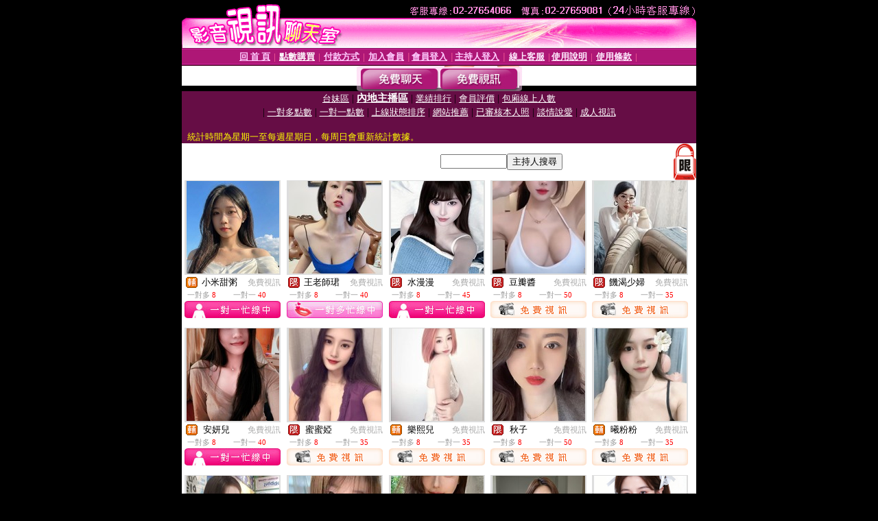

--- FILE ---
content_type: text/html; charset=Big5
request_url: http://w661.ww8001.com/index.phtml?PUT=A_SORT&CHANNEL=&SORT=CN&FID=325256
body_size: 11162
content:
<html><head><title>台灣甜心辣妹,醉紅樓視頻社區-293真人秀場聊天室6 </title><meta http-equiv="PICS-Label" content='(PICS-1.1 "http://www.ticrf.org.tw/chinese/html/06-rating-v11.htm" l gen true for "http://w661.ww8001.com" r (s 3 l 3 v 3 o 0))'><meta http-equiv=content-type content="text/html; charset=big5">
<meta name='robots' content='all'>
<meta name="Keywords" content="">
<meta name="description" content="台灣甜心辣妹,醉紅樓視頻社區-293真人秀場聊天室6,聊愛吧,qq裸聊假視頻,最爽的視頻聊天,夜聊吧免費,視訊美女,影音聊天室,免費視訊交友,色美媚部落格,707豆豆聊天室,免費成人電影網,性網路愛情小說,豆豆聊天室,3d美女圖,高潮電影網">

<style type="text/css"><!--
.text {
	font-size: 12px;
	line-height: 15px;
	color: #000000;
	text-decoration: none;
}

.link {
	font-size: 12px;
	line-height: 15px;
	color: #000000;
	text-decoration: underline;
}

.link_menu {
	font-size: 15px;
	line-height: 24px;
	text-decoration: underline;
}

.SS {font-size: 10px;line-height: 14px;}
.S {font-size: 11px;line-height: 16px;}
.M {font-size: 13px;line-height: 18px;}
.L {font-size: 15px;line-height: 20px;}
.LL {font-size: 17px;line-height: 22px;}
.avshow_link{display:none;}
.t01 {
	font-family: "新細明體";
	font-size: 12px;
	color: #FFFFFF;
}
.t02 {
	font-family: "新細明體";
	font-size: 12px;
	line-height: 14px;
	color: #666666;
	text-decoration: underline;
}
.AC2 {
        font-family: "新細明體";
        font-size: 12px;
        line-height: 18px;
        color: #AAAAAA;
        text-decoration: none;
}

.t03 {
	font-family: "新細明體";
	font-size: 12px;
	line-height: 18px;
	color: #000000;
}
.t04 {
	font-family: "新細明體";
	font-size: 12px;
	color: #FF0066;
}
.t05 {
	font-family: "新細明體";
	font-size: 12px;
	color: #000000;
}
.t06 {
	font-family: "新細明體";
	font-size: 12px;
	color: #FFFFFF;
}
.text1{
	font-family: "新細明體";
	font-size: 12px;
	color: #666666;
}
.text2{
	font-family: "新細明體";
	font-size: 15px;
	color: #990033;
}
.text3{
	font-family: "新細明體";
	font-size: 15px;
	color: #000066;
}
.text4{
	font-family: "新細明體";
	font-size: 12px;
	color: #FF6600;
}
.text5 {
	font-family: "新細明體";
	font-size: 15px;
	color: #000000;
}
.text6 {
	font-family: "新細明體";
	font-size: 12px;
	color: #FF6600;
}
.text7 {
	font-family: "新細明體";
	font-size: 15px;
	color: #FFFFFF;
	font-weight: bold;
}

--></style>
<script src='Scripts/AC_RunActiveContent.js' type='text/javascript'></script>
<script language="JavaScript" type="text/JavaScript">
function CHAT_GO(AID,FORMNAME){
document.form1_GO.AID.value=AID;
document.form1_GO.ROOM.value=AID;
document.form1_GO.MID.value=10000;
if(FORMNAME.uname.value=="" || FORMNAME.uname.value.indexOf("請輸入")!=-1)    {
  alert("請輸入暱稱");
  FORMNAME.uname.focus();
}else{
  var AWidth = screen.width-20;
  var AHeight = screen.height-80;
  if( document.all || document.layers ){
  utchat10000=window.open("","utchat10000","width="+AWidth+",height="+AHeight+",resizable=yes,toolbar=no,location=no,directories=no,status=no,menubar=no,copyhistory=no,top=0,left=0");
  }else{
  utchat10000=window.open("","utchat10000","width="+AWidth+",height="+AHeight+",resizable=yes,toolbar=no,location=no,directories=no,status=no,menubar=no,copyhistory=no,top=0,left=0");
  }
  document.form1_GO.uname.value=FORMNAME.uname.value;
  document.form1_GO.sex.value=FORMNAME.sex.value;
  document.form1_GO.submit();
}
}


function CHAT_GO123(AID){
  document.form1_GO.AID.value=AID;
  document.form1_GO.ROOM.value=AID;
  document.form1_GO.MID.value=10000;
  if(document.form1_GO.uname.value=="")    {
    alert("請輸入暱稱");
  }else{
    var AWidth = screen.width-20;
    var AHeight = screen.height-80;
    if( document.all || document.layers ){
    utchat10000=window.open("","utchat10000","width="+AWidth+",height="+AHeight+",resizable=yes,toolbar=no,location=no,directories=no,status=no,menubar=no,copyhistory=no,top=0,left=0");
    }else{
    utchat10000=window.open("","utchat10000","width="+AWidth+",height="+AHeight+",resizable=yes,toolbar=no,location=no,directories=no,status=no,menubar=no,copyhistory=no,top=0,left=0");
    }
    document.form1_GO.submit();
  }
}

function MM_swapImgRestore() { //v3.0
  var i,x,a=document.MM_sr; for(i=0;a&&i<a.length&&(x=a[i])&&x.oSrc;i++) x.src=x.oSrc;
}

function MM_preloadImages() { //v3.0
  var d=document; if(d.images){ if(!d.MM_p) d.MM_p=new Array();
    var i,j=d.MM_p.length,a=MM_preloadImages.arguments; for(i=0; i<a.length; i++)
    if (a[i].indexOf("#")!=0){ d.MM_p[j]=new Image; d.MM_p[j++].src=a[i];}}
}

function MM_findObj(n, d) { //v4.01
  var p,i,x;  if(!d) d=document; if((p=n.indexOf("?"))>0&&parent.frames.length) {
    d=parent.frames[n.substring(p+1)].document; n=n.substring(0,p);}
  if(!(x=d[n])&&d.all) x=d.all[n]; for (i=0;!x&&i<d.forms.length;i++) x=d.forms[i][n];
  for(i=0;!x&&d.layers&&i<d.layers.length;i++) x=MM_findObj(n,d.layers[i].document);
  if(!x && d.getElementById) x=d.getElementById(n); return x;
}

function MM_swapImage() { //v3.0
  var i,j=0,x,a=MM_swapImage.arguments; document.MM_sr=new Array; for(i=0;i<(a.length-2);i+=3)
   if ((x=MM_findObj(a[i]))!=null){document.MM_sr[j++]=x; if(!x.oSrc) x.oSrc=x.src; x.src=a[i+2];}
}


 function aa() {
   if (window.event.ctrlKey)
       {
     window.event.returnValue = false;
         return false;
       }
 }
 function bb() {
   window.event.returnValue = false;
 }
function MM_openBrWindow(theURL,winName,features) { //v2.0
 window.open(theURL,winName,features);
}


//-->
</script>

</head>
<body bgcolor=#000000 text=#000000 link=#0000CC vlink=#3987C6 topMargin=0 marginheight=0 marginwidth=0>
<table width='750' border='0' cellpadding='0' cellspacing='0' bgcolor='#FFFFFF' ALIGN=CENTER><tr><td width='750' align='left' valign='top' bgcolor='#000000'><IMG SRC='/img/top.gif' WIDTH='750' height='70'></td></tr></table><table width='750' border='0' cellpadding='0' cellspacing='0' bgcolor='#FFFFFF' ALIGN=CENTER><tr><td><table width='750' height='26' border='0' cellpadding='0' cellspacing='0' background='img/line-01.gif'><tr> <td><div align='center'> <p><a href='./index.phtml?FID=325256'><font color='#FFCCFF' CLASS='M'><strong>回 首 頁</strong></font></a><font color='#FF6699' CLASS='SS'> │ </font><font CLASS='M'><strong> <a href='/PAY1/?UID=&FID=325256' TARGET='_blank'><font color='#FFFCFF'>點數購買</font></a></strong></font><font color='#FF6699' CLASS='SS'> │ </font><font CLASS='M'><strong><a href='./index.phtml?PUT=pay_doc1&FID=325256'><font color='#FFCCFF'>付款方式</font></a></strong></font><font color='#FF6699' CLASS='SS'> │ </font><font CLASS='M'><strong><a href='./index.phtml?PUT=up_reg&s=1&FID=325256'><font color='#FFCCFF'>加入會員</font></a></strong></font><font color='#FF6699' CLASS='S'> │</font><font CLASS='M'><strong><a href='./index.phtml?PUT=up_logon&FID=325256'><font color='#FFCCFF'>會員登入</font></a> </strong></font><font color='#FF6699' CLASS='S'>│</font><font CLASS='M'><strong><a href='./index.phtml?PUT=a_logon&FID=325256'><font color='#FFCCFF'>主持人登入</font></a></strong></font><font color='#FF6699' CLASS='S'> │ </font><font CLASS='M'><strong><a href='./index.phtml?PUT=mailbox&FID=325256'><font color='#FFECFF'>線上客服</font></a></strong></font><font color='#FF6699' CLASS='SS'> │</font><font CLASS='M'><strong><a href='./index.phtml?PUT=faq&FID=325256'><font color='#FFECFF'>使用說明</font></a></strong></font><font color='#FF6699' CLASS='SS'> │</font><font CLASS='M'> <strong><a href='./index.phtml?PUT=tos&FID=325256'><font color='#FFECFF'>使用條款</font></a></strong></font><font color='#FF6699' CLASS='SS'> │</font></div></td></tr></table></td></tr></table>
<table width='750' border='0' align='center' cellpadding='0' cellspacing='0' bgcolor='#FFFFFF'>
 <tr>
<td height='37' background='images2/bnt-bg.jpg' ALIGN='CENTER'><table border='0' cellspacing='0' cellpadding='0'>
 <tr>
<td><img src='images2/bnt-bg02.jpg' width='6' height='37' BORDER=0></td><td><A href='./index.phtml?CHANNEL=R51&FID=325256'><img src='images2/bnt-a1.jpg' width='116' height='37' BORDER=0></A></td>
<td><A href='./index.phtml?CHANNEL=R52&FID=325256'><img src='images2/but-a2.jpg' width='116' height='37' BORDER=0></A></td>
<!--td width='17%'><A href='./index.phtml?CHANNEL=R55&FID=325256'><img src='images2/but-a3.jpg' width='115' height='37' BORDER=0></A></td-->
<!--td><A href='./index.phtml?CHANNEL=R53&FID=325256'><img src='images2/but-a4.jpg' width='114' height='37' BORDER=0></A></td-->
<!--td><A href='./index.phtml?CHANNEL=R54&FID=325256'><img src='images2/but-a6.jpg' width='130' height='37' BORDER=0></A></td--><td><img src='images2/but-bg03.jpg' width='5' height='37' BORDER=0></td></tr>
</table></td>
 </tr>
</table><table width='750' border='0' align='center' cellpadding='0' cellspacing='0' bgcolor='#FFFFFF'><tr><td height='65' bgcolor='#660D45' ALIGN=CENTER CLASS=L VALIGN=TOP><A href='./index.phtml?PUT=A_SORT&CHANNEL=&SORT=TW&FID=325256'><FONT COLOR=FFFFFF class='M'>台妹區</A></FONT> | <A href='./index.phtml?PUT=A_SORT&CHANNEL=&SORT=CN&FID=325256'><FONT COLOR=FFFFFF class='L'><B>內地主播區</B></A></FONT> | <A href='./index.phtml?PUT=A_SORT&CHANNEL=&SORT=N&FID=325256'><FONT COLOR=FFFFFF class='M'>業績排行</A></FONT> | <A href='./index.phtml?PUT=A_SORT&CHANNEL=&SORT=VOTE&FID=325256'><FONT COLOR=FFFFFF class='M'>會員評價</A></FONT> | <A href='./index.phtml?PUT=A_SORT&CHANNEL=&SORT=NUMBER&FID=325256'><FONT COLOR=FFFFFF class='M'>包廂線上人數</A></FONT><BR> | <A href='./index.phtml?PUT=A_SORT&CHANNEL=&SORT=R6&FID=325256'><FONT COLOR=FFFFFF class='M'>一對多點數</A></FONT> | <A href='./index.phtml?PUT=A_SORT&CHANNEL=&SORT=R7&FID=325256'><FONT COLOR=FFFFFF class='M'>一對一點數</A></FONT> | <A href='./index.phtml?PUT=A_SORT&CHANNEL=&SORT=R4&FID=325256'><FONT COLOR=FFFFFF class='M'>上線狀態排序</A></FONT> | <A href='./index.phtml?PUT=A_SORT&CHANNEL=&SORT=HOT&FID=325256'><FONT COLOR=FFFFFF class='M'>網站推薦</A></FONT> | <A href='./index.phtml?PUT=A_SORT&CHANNEL=&SORT=R16R17&FID=325256'><FONT COLOR=FFFFFF class='M'>已審核本人照</A></FONT> | <A href='./index.phtml?PUT=A_SORT&CHANNEL=&SORT=R40&FID=325256'><FONT COLOR=FFFFFF class='M'>談情說愛</A></FONT> | <A href='./index.phtml?PUT=A_SORT&CHANNEL=&SORT=R41&FID=325256'><FONT COLOR=FFFFFF class='M'>成人視訊</A></FONT><table cellpadding='0' cellspacing='0' WIDTH=98% ALIGN=CENTER CLASS=M><tr><td><FONT COLOR=AAFFEE><FONT COLOR=YELLOW><BR>統計時間為星期一至每週星期日，每周日會重新統計數據。</span></div></td></tr></table></td></tr></table><table width='750' border='0' cellspacing='0' cellpadding='0'  bgcolor='#FFFFFF' ALIGN=CENTER>
<tr><td width='377' rowspan='2'></td><td colspan='2' VALIGN=TOP><table border='0' cellpadding='0' cellspacing='0' WIDTH=100%><TR><TD ALIGN=CENTER><table height='23' border='0' cellpadding='0' cellspacing='0'><SCRIPT language='JavaScript'>
function CHECK_SEARCH_KEY(FORMNAME){
  var error;
  if (FORMNAME.KEY_STR.value.length<2){
    alert('您輸入的搜尋字串必需多於 2 字元!!');
    FORMNAME.KEY_STR.focus();
    return false;
  }
  return true;
}
</SCRIPT><form name='SEARCHFORM' action='./index.phtml' align=center method=POST onSubmit='return CHECK_SEARCH_KEY(SEARCHFORM);'>
<input type=hidden name='PUT' value='a_show'>
<input type=hidden name='FID' value='325256'>
<tr> <td CLASS='M'> <div align='right'>
<input type='text' name='KEY_STR' size='10' VALUE=''>
</TD><TD>
<input type='SUBMIT' value='主持人搜尋' name='B2'></td></tr></FORM></table></div></td><td width='190'><!--A href='./index.phtml?PUT=pay_action&FID=325256'><div align='center'><img src='images2/66.jpg' width='118' height='21' BORDER=0></A--></div><td align='center' VALIGN=TOP><IMG SRC='img/lock.gif' BORDER='0'></td></tr></TABLE><table border='0' cellpadding='0' cellspacing='0' WIDTH='100%'><TR><TD></td></tr></table></td></tr></table><table width='750' border='0' cellspacing='0' cellpadding='0' ALIGN=CENTER BGCOLOR='#FFFFFF'><TR><TD><CENTER>
<SCRIPT language='JavaScript'>
function CHECK_SEARCH_KEY(FORMNAME){
  var error;
  if (FORMNAME.KEY_STR.value.length<2){
    alert('您輸入的搜尋字串必需多於 2 字元!!');
    FORMNAME.KEY_STR.focus();
    return false;
  }
  return true;
}
</SCRIPT>
<SCRIPT>
function CHATGO(AID,ACTIONTYPE){
  document.FORM_GO_CHAT.ACTIONTYPE.value=ACTIONTYPE;
  document.FORM_GO_CHAT.AID.value=AID;
  document.FORM_GO_CHAT.ROOM.value=AID;
  document.FORM_GO_CHAT.MID.value=10000;
  document.FORM_GO_CHAT.target="A_"+AID;
  var AW = screen.availWidth;
  var AH = screen.availHeight;document.FORM_GO_CHAT.submit();}</SCRIPT><table width='0' border='0' cellpadding='0' cellspacing='0'><TR><TD></TD></TR>
<form method='GET' action='/V4/index.phtml'  target='_blank' name='FORM_GO_CHAT'>
<input type='HIDDEN' name='sex' value=''>
<input type='HIDDEN' name='sextype' value=''>
<input type='HIDDEN' name='age' value=''>
<input type='HIDDEN' name='ACTIONTYPE' value=''><input type='HIDDEN' name='MID' value='325256'>
<input type='HIDDEN' name='UID' value=''>
<input type='HIDDEN' name='ROOM' value=''>
<input type='HIDDEN' name='AID' value=''>
<input type='HIDDEN' name='FID' value='325256'>
</form></TABLE><style type="text/css"><!--
.AC2 {
        font-size: 12px;
        line-height: 18px;
        color: #AAAAAA;
        text-decoration: none;
}
.NAME {
        font-size: 13px;
        line-height: 16px;
        color: #000000;
        text-decoration: none;
}
--></style>
<TABLE border='0' width='99%' cellspacing='0' cellpadding='0' CLASS=SS ALIGN=CENTER><TR><td width='20%' valign='top' scope='col'><table width='140' border='0' cellpadding='0' cellspacing='0' bgcolor='#FFFFFF'><tr><td height='18' valign='bottom' align='center' BGCOLOR=DDDDDD><table width='100%' border='0' cellpadding='0' cellspacing='0'><tr><td align='center' valign='middle' HEIGHT=138><A href='./?PUT=a_show&AID=288964&FID=325256&R2=&CHANNEL=' TITLE='看 小米甜粥 的個人詳細介紹'><img src='https://uy635.com/A_PH/288964/3-135x135.jpg?1769068575' border='0'></A></td></tr></table></td></tr><tr><td style='padding-top:2px;' ALIGN=CENTER BGCOLOR=FFFFFF><table border='0' WIDTH=100% cellspacing='0' cellpadding='0'><tr><td class='t03' WIDTH=20 ALIGN=CENTER> <img src='http://w661.ww8001.com/images/av-images/slevel2.gif' width='17' height='16' BORDER='0'></TD><td class='NAME' ALIGN=CENTER>  小米甜粥 </td><td class='AC2' ALIGN=RIGHT><A href='./index.phtml?CHANNEL=R52&FID=325256' CLASS='AC2'>免費視訊</td></tr></table></div></td></tr><tr><td style='padding-top:1px;' ALIGN=CENTER BGCOLOR=FFFFFF><table width='95%' ALIGN='CENTER' border='0' cellspacing='0' cellpadding='0' CLASS='S'><TR><TD WIDTH='50%'><FONT COLOR='#999999'>一對多 <FONT COLOR='#FF0000'>8</FONT> </FONT></TD><TD WIDTH='50%'><FONT COLOR='#999999'>一對一 <FONT COLOR='#FF0000'>40</FONT> </FONT></TD></TR></TABLE></td></tr><tr><td style='padding-top:1px;' ALIGN=CENTER><IMG SRC='images2/style2-icon01.jpg'></td></tr></table><BR></TD><td width='20%' valign='top' scope='col'><table width='140' border='0' cellpadding='0' cellspacing='0' bgcolor='#FFFFFF'><tr><td height='18' valign='bottom' align='center' BGCOLOR=DDDDDD><table width='100%' border='0' cellpadding='0' cellspacing='0'><tr><td align='center' valign='middle' HEIGHT=138><A href='./?PUT=a_show&AID=194896&FID=325256&R2=&CHANNEL=' TITLE='看 王老師珺 的個人詳細介紹'><img src='https://uy635.com/A_PH/194896/3-135x135.jpg?1769068575' border='0'></A></td></tr></table></td></tr><tr><td style='padding-top:2px;' ALIGN=CENTER BGCOLOR=FFFFFF><table border='0' WIDTH=100% cellspacing='0' cellpadding='0'><tr><td class='t03' WIDTH=20 ALIGN=CENTER> <img src='http://w661.ww8001.com/images/av-images/slevel1.gif' width='17' height='16' BORDER='0'></TD><td class='NAME' ALIGN=CENTER>  王老師珺 </td><td class='AC2' ALIGN=RIGHT><A href='./index.phtml?CHANNEL=R52&FID=325256' CLASS='AC2'>免費視訊</td></tr></table></div></td></tr><tr><td style='padding-top:1px;' ALIGN=CENTER BGCOLOR=FFFFFF><table width='95%' ALIGN='CENTER' border='0' cellspacing='0' cellpadding='0' CLASS='S'><TR><TD WIDTH='50%'><FONT COLOR='#999999'>一對多 <FONT COLOR='#FF0000'>8</FONT> </FONT></TD><TD WIDTH='50%'><FONT COLOR='#999999'>一對一 <FONT COLOR='#FF0000'>40</FONT> </FONT></TD></TR></TABLE></td></tr><tr><td style='padding-top:1px;' ALIGN=CENTER><A href="Javascript:CHATGO('194896','4');" ><IMG SRC='images2/style2-icon11.jpg' BORDER=0></td></tr></table><BR></TD><td width='20%' valign='top' scope='col'><table width='140' border='0' cellpadding='0' cellspacing='0' bgcolor='#FFFFFF'><tr><td height='18' valign='bottom' align='center' BGCOLOR=DDDDDD><table width='100%' border='0' cellpadding='0' cellspacing='0'><tr><td align='center' valign='middle' HEIGHT=138><A href='./?PUT=a_show&AID=135176&FID=325256&R2=&CHANNEL=' TITLE='看 水漫漫 的個人詳細介紹'><img src='https://uy635.com/A_PH/135176/3-135x135.jpg?1769068575' border='0'></A></td></tr></table></td></tr><tr><td style='padding-top:2px;' ALIGN=CENTER BGCOLOR=FFFFFF><table border='0' WIDTH=100% cellspacing='0' cellpadding='0'><tr><td class='t03' WIDTH=20 ALIGN=CENTER> <img src='http://w661.ww8001.com/images/av-images/slevel1.gif' width='17' height='16' BORDER='0'></TD><td class='NAME' ALIGN=CENTER>  水漫漫 </td><td class='AC2' ALIGN=RIGHT><A href='./index.phtml?CHANNEL=R52&FID=325256' CLASS='AC2'>免費視訊</td></tr></table></div></td></tr><tr><td style='padding-top:1px;' ALIGN=CENTER BGCOLOR=FFFFFF><table width='95%' ALIGN='CENTER' border='0' cellspacing='0' cellpadding='0' CLASS='S'><TR><TD WIDTH='50%'><FONT COLOR='#999999'>一對多 <FONT COLOR='#FF0000'>8</FONT> </FONT></TD><TD WIDTH='50%'><FONT COLOR='#999999'>一對一 <FONT COLOR='#FF0000'>45</FONT> </FONT></TD></TR></TABLE></td></tr><tr><td style='padding-top:1px;' ALIGN=CENTER><IMG SRC='images2/style2-icon01.jpg'></td></tr></table><BR></TD><td width='20%' valign='top' scope='col'><table width='140' border='0' cellpadding='0' cellspacing='0' bgcolor='#FFFFFF'><tr><td height='18' valign='bottom' align='center' BGCOLOR=DDDDDD><table width='100%' border='0' cellpadding='0' cellspacing='0'><tr><td align='center' valign='middle' HEIGHT=138><A href='./?PUT=a_show&AID=270999&FID=325256&R2=&CHANNEL=' TITLE='看 豆瓣醬 的個人詳細介紹'><img src='https://uy635.com/A_PH/270999/3-135x135.jpg?1769068575' border='0'></A></td></tr></table></td></tr><tr><td style='padding-top:2px;' ALIGN=CENTER BGCOLOR=FFFFFF><table border='0' WIDTH=100% cellspacing='0' cellpadding='0'><tr><td class='t03' WIDTH=20 ALIGN=CENTER> <img src='http://w661.ww8001.com/images/av-images/slevel1.gif' width='17' height='16' BORDER='0'></TD><td class='NAME' ALIGN=CENTER>  豆瓣醬 </td><td class='AC2' ALIGN=RIGHT><A href='./index.phtml?CHANNEL=R52&FID=325256' CLASS='AC2'>免費視訊</td></tr></table></div></td></tr><tr><td style='padding-top:1px;' ALIGN=CENTER BGCOLOR=FFFFFF><table width='95%' ALIGN='CENTER' border='0' cellspacing='0' cellpadding='0' CLASS='S'><TR><TD WIDTH='50%'><FONT COLOR='#999999'>一對多 <FONT COLOR='#FF0000'>8</FONT> </FONT></TD><TD WIDTH='50%'><FONT COLOR='#999999'>一對一 <FONT COLOR='#FF0000'>50</FONT> </FONT></TD></TR></TABLE></td></tr><tr><td style='padding-top:1px;' ALIGN=CENTER><A href="Javascript:CHATGO('270999','4');" ><IMG SRC='images2/enter-r52.jpg' BORDER=0></A></td></tr></table><BR></TD><td width='20%' valign='top' scope='col'><table width='140' border='0' cellpadding='0' cellspacing='0' bgcolor='#FFFFFF'><tr><td height='18' valign='bottom' align='center' BGCOLOR=DDDDDD><table width='100%' border='0' cellpadding='0' cellspacing='0'><tr><td align='center' valign='middle' HEIGHT=138><A href='./?PUT=a_show&AID=275963&FID=325256&R2=&CHANNEL=' TITLE='看 饑渴少婦 的個人詳細介紹'><img src='https://uy635.com/A_PH/275963/3-135x135.jpg?1769068575' border='0'></A></td></tr></table></td></tr><tr><td style='padding-top:2px;' ALIGN=CENTER BGCOLOR=FFFFFF><table border='0' WIDTH=100% cellspacing='0' cellpadding='0'><tr><td class='t03' WIDTH=20 ALIGN=CENTER> <img src='http://w661.ww8001.com/images/av-images/slevel1.gif' width='17' height='16' BORDER='0'></TD><td class='NAME' ALIGN=CENTER>  饑渴少婦 </td><td class='AC2' ALIGN=RIGHT><A href='./index.phtml?CHANNEL=R52&FID=325256' CLASS='AC2'>免費視訊</td></tr></table></div></td></tr><tr><td style='padding-top:1px;' ALIGN=CENTER BGCOLOR=FFFFFF><table width='95%' ALIGN='CENTER' border='0' cellspacing='0' cellpadding='0' CLASS='S'><TR><TD WIDTH='50%'><FONT COLOR='#999999'>一對多 <FONT COLOR='#FF0000'>8</FONT> </FONT></TD><TD WIDTH='50%'><FONT COLOR='#999999'>一對一 <FONT COLOR='#FF0000'>35</FONT> </FONT></TD></TR></TABLE></td></tr><tr><td style='padding-top:1px;' ALIGN=CENTER><A href="Javascript:CHATGO('275963','4');" ><IMG SRC='images2/enter-r52.jpg' BORDER=0></A></td></tr></table><BR></TD><TR></TR><TR><td width='20%' valign='top' scope='col'><table width='140' border='0' cellpadding='0' cellspacing='0' bgcolor='#FFFFFF'><tr><td height='18' valign='bottom' align='center' BGCOLOR=DDDDDD><table width='100%' border='0' cellpadding='0' cellspacing='0'><tr><td align='center' valign='middle' HEIGHT=138><A href='./?PUT=a_show&AID=289294&FID=325256&R2=&CHANNEL=' TITLE='看 安妍兒 的個人詳細介紹'><img src='https://uy635.com/A_PH/289294/3-135x135.jpg?1769068575' border='0'></A></td></tr></table></td></tr><tr><td style='padding-top:2px;' ALIGN=CENTER BGCOLOR=FFFFFF><table border='0' WIDTH=100% cellspacing='0' cellpadding='0'><tr><td class='t03' WIDTH=20 ALIGN=CENTER> <img src='http://w661.ww8001.com/images/av-images/slevel2.gif' width='17' height='16' BORDER='0'></TD><td class='NAME' ALIGN=CENTER>  安妍兒 </td><td class='AC2' ALIGN=RIGHT><A href='./index.phtml?CHANNEL=R52&FID=325256' CLASS='AC2'>免費視訊</td></tr></table></div></td></tr><tr><td style='padding-top:1px;' ALIGN=CENTER BGCOLOR=FFFFFF><table width='95%' ALIGN='CENTER' border='0' cellspacing='0' cellpadding='0' CLASS='S'><TR><TD WIDTH='50%'><FONT COLOR='#999999'>一對多 <FONT COLOR='#FF0000'>8</FONT> </FONT></TD><TD WIDTH='50%'><FONT COLOR='#999999'>一對一 <FONT COLOR='#FF0000'>40</FONT> </FONT></TD></TR></TABLE></td></tr><tr><td style='padding-top:1px;' ALIGN=CENTER><IMG SRC='images2/style2-icon01.jpg'></td></tr></table><BR></TD><td width='20%' valign='top' scope='col'><table width='140' border='0' cellpadding='0' cellspacing='0' bgcolor='#FFFFFF'><tr><td height='18' valign='bottom' align='center' BGCOLOR=DDDDDD><table width='100%' border='0' cellpadding='0' cellspacing='0'><tr><td align='center' valign='middle' HEIGHT=138><A href='./?PUT=a_show&AID=262504&FID=325256&R2=&CHANNEL=' TITLE='看 蜜蜜婭 的個人詳細介紹'><img src='https://uy635.com/A_PH/262504/3-135x135.jpg?1769068575' border='0'></A></td></tr></table></td></tr><tr><td style='padding-top:2px;' ALIGN=CENTER BGCOLOR=FFFFFF><table border='0' WIDTH=100% cellspacing='0' cellpadding='0'><tr><td class='t03' WIDTH=20 ALIGN=CENTER> <img src='http://w661.ww8001.com/images/av-images/slevel1.gif' width='17' height='16' BORDER='0'></TD><td class='NAME' ALIGN=CENTER>  蜜蜜婭 </td><td class='AC2' ALIGN=RIGHT><A href='./index.phtml?CHANNEL=R52&FID=325256' CLASS='AC2'>免費視訊</td></tr></table></div></td></tr><tr><td style='padding-top:1px;' ALIGN=CENTER BGCOLOR=FFFFFF><table width='95%' ALIGN='CENTER' border='0' cellspacing='0' cellpadding='0' CLASS='S'><TR><TD WIDTH='50%'><FONT COLOR='#999999'>一對多 <FONT COLOR='#FF0000'>8</FONT> </FONT></TD><TD WIDTH='50%'><FONT COLOR='#999999'>一對一 <FONT COLOR='#FF0000'>35</FONT> </FONT></TD></TR></TABLE></td></tr><tr><td style='padding-top:1px;' ALIGN=CENTER><A href="Javascript:CHATGO('262504','4');" ><IMG SRC='images2/enter-r52.jpg' BORDER=0></A></td></tr></table><BR></TD><td width='20%' valign='top' scope='col'><table width='140' border='0' cellpadding='0' cellspacing='0' bgcolor='#FFFFFF'><tr><td height='18' valign='bottom' align='center' BGCOLOR=DDDDDD><table width='100%' border='0' cellpadding='0' cellspacing='0'><tr><td align='center' valign='middle' HEIGHT=138><A href='./?PUT=a_show&AID=285987&FID=325256&R2=&CHANNEL=' TITLE='看 樂熙兒 的個人詳細介紹'><img src='https://uy635.com/A_PH/285987/3-135x135.jpg?1769068575' border='0'></A></td></tr></table></td></tr><tr><td style='padding-top:2px;' ALIGN=CENTER BGCOLOR=FFFFFF><table border='0' WIDTH=100% cellspacing='0' cellpadding='0'><tr><td class='t03' WIDTH=20 ALIGN=CENTER> <img src='http://w661.ww8001.com/images/av-images/slevel2.gif' width='17' height='16' BORDER='0'></TD><td class='NAME' ALIGN=CENTER>  樂熙兒 </td><td class='AC2' ALIGN=RIGHT><A href='./index.phtml?CHANNEL=R52&FID=325256' CLASS='AC2'>免費視訊</td></tr></table></div></td></tr><tr><td style='padding-top:1px;' ALIGN=CENTER BGCOLOR=FFFFFF><table width='95%' ALIGN='CENTER' border='0' cellspacing='0' cellpadding='0' CLASS='S'><TR><TD WIDTH='50%'><FONT COLOR='#999999'>一對多 <FONT COLOR='#FF0000'>8</FONT> </FONT></TD><TD WIDTH='50%'><FONT COLOR='#999999'>一對一 <FONT COLOR='#FF0000'>35</FONT> </FONT></TD></TR></TABLE></td></tr><tr><td style='padding-top:1px;' ALIGN=CENTER><A href="Javascript:CHATGO('285987','4');" ><IMG SRC='images2/enter-r52.jpg' BORDER=0></A></td></tr></table><BR></TD><td width='20%' valign='top' scope='col'><table width='140' border='0' cellpadding='0' cellspacing='0' bgcolor='#FFFFFF'><tr><td height='18' valign='bottom' align='center' BGCOLOR=DDDDDD><table width='100%' border='0' cellpadding='0' cellspacing='0'><tr><td align='center' valign='middle' HEIGHT=138><A href='./?PUT=a_show&AID=285990&FID=325256&R2=&CHANNEL=' TITLE='看 秋子 的個人詳細介紹'><img src='https://uy635.com/A_PH/285990/3-135x135.jpg?1769068575' border='0'></A></td></tr></table></td></tr><tr><td style='padding-top:2px;' ALIGN=CENTER BGCOLOR=FFFFFF><table border='0' WIDTH=100% cellspacing='0' cellpadding='0'><tr><td class='t03' WIDTH=20 ALIGN=CENTER> <img src='http://w661.ww8001.com/images/av-images/slevel1.gif' width='17' height='16' BORDER='0'></TD><td class='NAME' ALIGN=CENTER>  秋子 </td><td class='AC2' ALIGN=RIGHT><A href='./index.phtml?CHANNEL=R52&FID=325256' CLASS='AC2'>免費視訊</td></tr></table></div></td></tr><tr><td style='padding-top:1px;' ALIGN=CENTER BGCOLOR=FFFFFF><table width='95%' ALIGN='CENTER' border='0' cellspacing='0' cellpadding='0' CLASS='S'><TR><TD WIDTH='50%'><FONT COLOR='#999999'>一對多 <FONT COLOR='#FF0000'>8</FONT> </FONT></TD><TD WIDTH='50%'><FONT COLOR='#999999'>一對一 <FONT COLOR='#FF0000'>50</FONT> </FONT></TD></TR></TABLE></td></tr><tr><td style='padding-top:1px;' ALIGN=CENTER><A href="Javascript:CHATGO('285990','4');" ><IMG SRC='images2/enter-r52.jpg' BORDER=0></A></td></tr></table><BR></TD><td width='20%' valign='top' scope='col'><table width='140' border='0' cellpadding='0' cellspacing='0' bgcolor='#FFFFFF'><tr><td height='18' valign='bottom' align='center' BGCOLOR=DDDDDD><table width='100%' border='0' cellpadding='0' cellspacing='0'><tr><td align='center' valign='middle' HEIGHT=138><A href='./?PUT=a_show&AID=275232&FID=325256&R2=&CHANNEL=' TITLE='看 曦粉粉 的個人詳細介紹'><img src='https://uy635.com/A_PH/275232/3-135x135.jpg?1769068575' border='0'></A></td></tr></table></td></tr><tr><td style='padding-top:2px;' ALIGN=CENTER BGCOLOR=FFFFFF><table border='0' WIDTH=100% cellspacing='0' cellpadding='0'><tr><td class='t03' WIDTH=20 ALIGN=CENTER> <img src='http://w661.ww8001.com/images/av-images/slevel2.gif' width='17' height='16' BORDER='0'></TD><td class='NAME' ALIGN=CENTER>  曦粉粉 </td><td class='AC2' ALIGN=RIGHT><A href='./index.phtml?CHANNEL=R52&FID=325256' CLASS='AC2'>免費視訊</td></tr></table></div></td></tr><tr><td style='padding-top:1px;' ALIGN=CENTER BGCOLOR=FFFFFF><table width='95%' ALIGN='CENTER' border='0' cellspacing='0' cellpadding='0' CLASS='S'><TR><TD WIDTH='50%'><FONT COLOR='#999999'>一對多 <FONT COLOR='#FF0000'>8</FONT> </FONT></TD><TD WIDTH='50%'><FONT COLOR='#999999'>一對一 <FONT COLOR='#FF0000'>35</FONT> </FONT></TD></TR></TABLE></td></tr><tr><td style='padding-top:1px;' ALIGN=CENTER><A href="Javascript:CHATGO('275232','4');" ><IMG SRC='images2/enter-r52.jpg' BORDER=0></A></td></tr></table><BR></TD><TR></TR><TR><td width='20%' valign='top' scope='col'><table width='140' border='0' cellpadding='0' cellspacing='0' bgcolor='#FFFFFF'><tr><td height='18' valign='bottom' align='center' BGCOLOR=DDDDDD><table width='100%' border='0' cellpadding='0' cellspacing='0'><tr><td align='center' valign='middle' HEIGHT=138><A href='./?PUT=a_show&AID=289288&FID=325256&R2=&CHANNEL=' TITLE='看 麻鴨兒 的個人詳細介紹'><img src='https://uy635.com/A_PH/289288/3-135x135.jpg?1769068575' border='0'></A></td></tr></table></td></tr><tr><td style='padding-top:2px;' ALIGN=CENTER BGCOLOR=FFFFFF><table border='0' WIDTH=100% cellspacing='0' cellpadding='0'><tr><td class='t03' WIDTH=20 ALIGN=CENTER> <img src='http://w661.ww8001.com/images/av-images/slevel1.gif' width='17' height='16' BORDER='0'></TD><td class='NAME' ALIGN=CENTER>  麻鴨兒 </td><td class='AC2' ALIGN=RIGHT><A href='./index.phtml?CHANNEL=R52&FID=325256' CLASS='AC2'>免費視訊</td></tr></table></div></td></tr><tr><td style='padding-top:1px;' ALIGN=CENTER BGCOLOR=FFFFFF><table width='95%' ALIGN='CENTER' border='0' cellspacing='0' cellpadding='0' CLASS='S'><TR><TD WIDTH='50%'><FONT COLOR='#999999'>一對多 <FONT COLOR='#FF0000'>8</FONT> </FONT></TD><TD WIDTH='50%'><FONT COLOR='#999999'>一對一 <FONT COLOR='#FF0000'>35</FONT> </FONT></TD></TR></TABLE></td></tr><tr><td style='padding-top:1px;' ALIGN=CENTER><A href="Javascript:CHATGO('289288','4');" ><IMG SRC='images2/enter-r52.jpg' BORDER=0></A></td></tr></table><BR></TD><td width='20%' valign='top' scope='col'><table width='140' border='0' cellpadding='0' cellspacing='0' bgcolor='#FFFFFF'><tr><td height='18' valign='bottom' align='center' BGCOLOR=DDDDDD><table width='100%' border='0' cellpadding='0' cellspacing='0'><tr><td align='center' valign='middle' HEIGHT=138><A href='./?PUT=a_show&AID=276055&FID=325256&R2=&CHANNEL=' TITLE='看 沐苒 的個人詳細介紹'><img src='https://uy635.com/A_PH/276055/3-135x135.jpg?1769068575' border='0'></A></td></tr></table></td></tr><tr><td style='padding-top:2px;' ALIGN=CENTER BGCOLOR=FFFFFF><table border='0' WIDTH=100% cellspacing='0' cellpadding='0'><tr><td class='t03' WIDTH=20 ALIGN=CENTER> <img src='http://w661.ww8001.com/images/av-images/slevel0.gif' width='17' height='16' BORDER='0'></TD><td class='NAME' ALIGN=CENTER>  沐苒 </td><td class='AC2' ALIGN=RIGHT><A href='./index.phtml?CHANNEL=R52&FID=325256' CLASS='AC2'>免費視訊</td></tr></table></div></td></tr><tr><td style='padding-top:1px;' ALIGN=CENTER BGCOLOR=FFFFFF><table width='95%' ALIGN='CENTER' border='0' cellspacing='0' cellpadding='0' CLASS='S'><TR><TD WIDTH='50%'><FONT COLOR='#999999'>一對多 <FONT COLOR='#FF0000'>8</FONT> </FONT></TD><TD WIDTH='50%'><FONT COLOR='#999999'>一對一 <FONT COLOR='#FF0000'>40</FONT> </FONT></TD></TR></TABLE></td></tr><tr><td style='padding-top:1px;' ALIGN=CENTER><IMG SRC='images2/style2-icon01.jpg'></td></tr></table><BR></TD><td width='20%' valign='top' scope='col'><table width='140' border='0' cellpadding='0' cellspacing='0' bgcolor='#FFFFFF'><tr><td height='18' valign='bottom' align='center' BGCOLOR=DDDDDD><table width='100%' border='0' cellpadding='0' cellspacing='0'><tr><td align='center' valign='middle' HEIGHT=138><A href='./?PUT=a_show&AID=289801&FID=325256&R2=&CHANNEL=' TITLE='看 喬雪 的個人詳細介紹'><img src='https://uy635.com/A_PH/289801/3-135x135.jpg?1769068575' border='0'></A></td></tr></table></td></tr><tr><td style='padding-top:2px;' ALIGN=CENTER BGCOLOR=FFFFFF><table border='0' WIDTH=100% cellspacing='0' cellpadding='0'><tr><td class='t03' WIDTH=20 ALIGN=CENTER> <img src='http://w661.ww8001.com/images/av-images/slevel1.gif' width='17' height='16' BORDER='0'></TD><td class='NAME' ALIGN=CENTER>  喬雪 </td><td class='AC2' ALIGN=RIGHT><A href='./index.phtml?CHANNEL=R52&FID=325256' CLASS='AC2'>免費視訊</td></tr></table></div></td></tr><tr><td style='padding-top:1px;' ALIGN=CENTER BGCOLOR=FFFFFF><table width='95%' ALIGN='CENTER' border='0' cellspacing='0' cellpadding='0' CLASS='S'><TR><TD WIDTH='50%'><FONT COLOR='#999999'>一對多 <FONT COLOR='#FF0000'>8</FONT> </FONT></TD><TD WIDTH='50%'><FONT COLOR='#999999'>一對一 <FONT COLOR='#FF0000'>35</FONT> </FONT></TD></TR></TABLE></td></tr><tr><td style='padding-top:1px;' ALIGN=CENTER><A href="Javascript:CHATGO('289801','4');" ><IMG SRC='images2/style2-icon11.jpg' BORDER=0></td></tr></table><BR></TD><td width='20%' valign='top' scope='col'><table width='140' border='0' cellpadding='0' cellspacing='0' bgcolor='#FFFFFF'><tr><td height='18' valign='bottom' align='center' BGCOLOR=DDDDDD><table width='100%' border='0' cellpadding='0' cellspacing='0'><tr><td align='center' valign='middle' HEIGHT=138><A href='./?PUT=a_show&AID=272622&FID=325256&R2=&CHANNEL=' TITLE='看 萱兒 的個人詳細介紹'><img src='https://uy635.com/A_PH/272622/3-135x135.jpg?1769068575' border='0'></A></td></tr></table></td></tr><tr><td style='padding-top:2px;' ALIGN=CENTER BGCOLOR=FFFFFF><table border='0' WIDTH=100% cellspacing='0' cellpadding='0'><tr><td class='t03' WIDTH=20 ALIGN=CENTER> <img src='http://w661.ww8001.com/images/av-images/slevel2.gif' width='17' height='16' BORDER='0'></TD><td class='NAME' ALIGN=CENTER>  萱兒 </td><td class='AC2' ALIGN=RIGHT><A href='./index.phtml?CHANNEL=R53&FID=325256' CLASS='AC2'>一對多</td></tr></table></div></td></tr><tr><td style='padding-top:1px;' ALIGN=CENTER BGCOLOR=FFFFFF><table width='95%' ALIGN='CENTER' border='0' cellspacing='0' cellpadding='0' CLASS='S'><TR><TD WIDTH='50%'><FONT COLOR='#999999'>一對多 <FONT COLOR='#FF0000'>8</FONT> </FONT></TD><TD WIDTH='50%'></TD></TR></TABLE></td></tr><tr><td style='padding-top:1px;' ALIGN=CENTER><A href="Javascript:CHATGO('272622','4');" ><IMG SRC='images2/style2-icon11.jpg' BORDER=0></td></tr></table><BR></TD><td width='20%' valign='top' scope='col'><table width='140' border='0' cellpadding='0' cellspacing='0' bgcolor='#FFFFFF'><tr><td height='18' valign='bottom' align='center' BGCOLOR=DDDDDD><table width='100%' border='0' cellpadding='0' cellspacing='0'><tr><td align='center' valign='middle' HEIGHT=138><A href='./?PUT=a_show&AID=222823&FID=325256&R2=&CHANNEL=' TITLE='看 軟泡泡 的個人詳細介紹'><img src='https://uy635.com/A_PH/222823/3-135x135.jpg?1769068575' border='0'></A></td></tr></table></td></tr><tr><td style='padding-top:2px;' ALIGN=CENTER BGCOLOR=FFFFFF><table border='0' WIDTH=100% cellspacing='0' cellpadding='0'><tr><td class='t03' WIDTH=20 ALIGN=CENTER> <img src='http://w661.ww8001.com/images/av-images/slevel2.gif' width='17' height='16' BORDER='0'></TD><td class='NAME' ALIGN=CENTER>  軟泡泡 </td><td class='AC2' ALIGN=RIGHT><A href='./index.phtml?CHANNEL=R52&FID=325256' CLASS='AC2'>免費視訊</td></tr></table></div></td></tr><tr><td style='padding-top:1px;' ALIGN=CENTER BGCOLOR=FFFFFF><table width='95%' ALIGN='CENTER' border='0' cellspacing='0' cellpadding='0' CLASS='S'><TR><TD WIDTH='50%'><FONT COLOR='#999999'>一對多 <FONT COLOR='#FF0000'>8</FONT> </FONT></TD><TD WIDTH='50%'><FONT COLOR='#999999'>一對一 <FONT COLOR='#FF0000'>45</FONT> </FONT></TD></TR></TABLE></td></tr><tr><td style='padding-top:1px;' ALIGN=CENTER><A href="Javascript:CHATGO('222823','4');" ><IMG SRC='images2/enter-r52.jpg' BORDER=0></A></td></tr></table><BR></TD><TR></TR><TR><td width='20%' valign='top' scope='col'><table width='140' border='0' cellpadding='0' cellspacing='0' bgcolor='#FFFFFF'><tr><td height='18' valign='bottom' align='center' BGCOLOR=DDDDDD><table width='100%' border='0' cellpadding='0' cellspacing='0'><tr><td align='center' valign='middle' HEIGHT=138><A href='./?PUT=a_show&AID=291797&FID=325256&R2=&CHANNEL=' TITLE='看 黃三喵 的個人詳細介紹'><img src='https://uy635.com/A_PH/291797/3-135x135.jpg?1769068575' border='0'></A></td></tr></table></td></tr><tr><td style='padding-top:2px;' ALIGN=CENTER BGCOLOR=FFFFFF><table border='0' WIDTH=100% cellspacing='0' cellpadding='0'><tr><td class='t03' WIDTH=20 ALIGN=CENTER> <img src='http://w661.ww8001.com/images/av-images/slevel1.gif' width='17' height='16' BORDER='0'></TD><td class='NAME' ALIGN=CENTER>  黃三喵 </td><td class='AC2' ALIGN=RIGHT><A href='./index.phtml?CHANNEL=R52&FID=325256' CLASS='AC2'>免費視訊</td></tr></table></div></td></tr><tr><td style='padding-top:1px;' ALIGN=CENTER BGCOLOR=FFFFFF><table width='95%' ALIGN='CENTER' border='0' cellspacing='0' cellpadding='0' CLASS='S'><TR><TD WIDTH='50%'><FONT COLOR='#999999'>一對多 <FONT COLOR='#FF0000'>8</FONT> </FONT></TD><TD WIDTH='50%'><FONT COLOR='#999999'>一對一 <FONT COLOR='#FF0000'>35</FONT> </FONT></TD></TR></TABLE></td></tr><tr><td style='padding-top:1px;' ALIGN=CENTER><IMG SRC='images2/style2-icon01.jpg'></td></tr></table><BR></TD><td width='20%' valign='top' scope='col'><table width='140' border='0' cellpadding='0' cellspacing='0' bgcolor='#FFFFFF'><tr><td height='18' valign='bottom' align='center' BGCOLOR=DDDDDD><table width='100%' border='0' cellpadding='0' cellspacing='0'><tr><td align='center' valign='middle' HEIGHT=138><A href='./?PUT=a_show&AID=284456&FID=325256&R2=&CHANNEL=' TITLE='看 沒關係 的個人詳細介紹'><img src='https://uy635.com/A_PH/284456/3-135x135.jpg?1769068575' border='0'></A></td></tr></table></td></tr><tr><td style='padding-top:2px;' ALIGN=CENTER BGCOLOR=FFFFFF><table border='0' WIDTH=100% cellspacing='0' cellpadding='0'><tr><td class='t03' WIDTH=20 ALIGN=CENTER> <img src='http://w661.ww8001.com/images/av-images/slevel0.gif' width='17' height='16' BORDER='0'></TD><td class='NAME' ALIGN=CENTER>  沒關係 </td><td class='AC2' ALIGN=RIGHT><A href='./index.phtml?CHANNEL=R52&FID=325256' CLASS='AC2'>免費視訊</td></tr></table></div></td></tr><tr><td style='padding-top:1px;' ALIGN=CENTER BGCOLOR=FFFFFF><table width='95%' ALIGN='CENTER' border='0' cellspacing='0' cellpadding='0' CLASS='S'><TR><TD WIDTH='50%'><FONT COLOR='#999999'>一對多 <FONT COLOR='#FF0000'>8</FONT> </FONT></TD><TD WIDTH='50%'><FONT COLOR='#999999'>一對一 <FONT COLOR='#FF0000'>35</FONT> </FONT></TD></TR></TABLE></td></tr><tr><td style='padding-top:1px;' ALIGN=CENTER><A href="Javascript:CHATGO('284456','4');" ><IMG SRC='images2/enter-r52.jpg' BORDER=0></A></td></tr></table><BR></TD><td width='20%' valign='top' scope='col'><table width='140' border='0' cellpadding='0' cellspacing='0' bgcolor='#FFFFFF'><tr><td height='18' valign='bottom' align='center' BGCOLOR=DDDDDD><table width='100%' border='0' cellpadding='0' cellspacing='0'><tr><td align='center' valign='middle' HEIGHT=138><A href='./?PUT=a_show&AID=253480&FID=325256&R2=&CHANNEL=' TITLE='看 林婉清 的個人詳細介紹'><img src='https://uy635.com/A_PH/253480/3-135x135.jpg?1769068575' border='0'></A></td></tr></table></td></tr><tr><td style='padding-top:2px;' ALIGN=CENTER BGCOLOR=FFFFFF><table border='0' WIDTH=100% cellspacing='0' cellpadding='0'><tr><td class='t03' WIDTH=20 ALIGN=CENTER> <img src='http://w661.ww8001.com/images/av-images/slevel1.gif' width='17' height='16' BORDER='0'></TD><td class='NAME' ALIGN=CENTER>  林婉清 </td><td class='AC2' ALIGN=RIGHT><A href='./index.phtml?CHANNEL=R52&FID=325256' CLASS='AC2'>免費視訊</td></tr></table></div></td></tr><tr><td style='padding-top:1px;' ALIGN=CENTER BGCOLOR=FFFFFF><table width='95%' ALIGN='CENTER' border='0' cellspacing='0' cellpadding='0' CLASS='S'><TR><TD WIDTH='50%'><FONT COLOR='#999999'>一對多 <FONT COLOR='#FF0000'>8</FONT> </FONT></TD><TD WIDTH='50%'><FONT COLOR='#999999'>一對一 <FONT COLOR='#FF0000'>40</FONT> </FONT></TD></TR></TABLE></td></tr><tr><td style='padding-top:1px;' ALIGN=CENTER><IMG SRC='images2/style2-icon01.jpg'></td></tr></table><BR></TD><td width='20%' valign='top' scope='col'><table width='140' border='0' cellpadding='0' cellspacing='0' bgcolor='#FFFFFF'><tr><td height='18' valign='bottom' align='center' BGCOLOR=DDDDDD><table width='100%' border='0' cellpadding='0' cellspacing='0'><tr><td align='center' valign='middle' HEIGHT=138><A href='./?PUT=a_show&AID=261914&FID=325256&R2=&CHANNEL=' TITLE='看 奶兇粥 的個人詳細介紹'><img src='https://uy635.com/A_PH/261914/3-135x135.jpg?1769068575' border='0'></A></td></tr></table></td></tr><tr><td style='padding-top:2px;' ALIGN=CENTER BGCOLOR=FFFFFF><table border='0' WIDTH=100% cellspacing='0' cellpadding='0'><tr><td class='t03' WIDTH=20 ALIGN=CENTER> <img src='http://w661.ww8001.com/images/av-images/slevel1.gif' width='17' height='16' BORDER='0'></TD><td class='NAME' ALIGN=CENTER>  奶兇粥 </td><td class='AC2' ALIGN=RIGHT><A href='./index.phtml?CHANNEL=R52&FID=325256' CLASS='AC2'>免費視訊</td></tr></table></div></td></tr><tr><td style='padding-top:1px;' ALIGN=CENTER BGCOLOR=FFFFFF><table width='95%' ALIGN='CENTER' border='0' cellspacing='0' cellpadding='0' CLASS='S'><TR><TD WIDTH='50%'><FONT COLOR='#999999'>一對多 <FONT COLOR='#FF0000'>8</FONT> </FONT></TD><TD WIDTH='50%'><FONT COLOR='#999999'>一對一 <FONT COLOR='#FF0000'>25</FONT> </FONT></TD></TR></TABLE></td></tr><tr><td style='padding-top:1px;' ALIGN=CENTER><A href="Javascript:CHATGO('261914','4');" ><IMG SRC='images2/enter-r52.jpg' BORDER=0></A></td></tr></table><BR></TD><td width='20%' valign='top' scope='col'><table width='140' border='0' cellpadding='0' cellspacing='0' bgcolor='#FFFFFF'><tr><td height='18' valign='bottom' align='center' BGCOLOR=DDDDDD><table width='100%' border='0' cellpadding='0' cellspacing='0'><tr><td align='center' valign='middle' HEIGHT=138><A href='./?PUT=a_show&AID=211033&FID=325256&R2=&CHANNEL=' TITLE='看 佐佐木吸 的個人詳細介紹'><img src='https://uy635.com/A_PH/211033/3-135x135.jpg?1769068575' border='0'></A></td></tr></table></td></tr><tr><td style='padding-top:2px;' ALIGN=CENTER BGCOLOR=FFFFFF><table border='0' WIDTH=100% cellspacing='0' cellpadding='0'><tr><td class='t03' WIDTH=20 ALIGN=CENTER> <img src='http://w661.ww8001.com/images/av-images/slevel1.gif' width='17' height='16' BORDER='0'></TD><td class='NAME' ALIGN=CENTER>  佐佐木吸 </td><td class='AC2' ALIGN=RIGHT><A href='./index.phtml?CHANNEL=R52&FID=325256' CLASS='AC2'>免費視訊</td></tr></table></div></td></tr><tr><td style='padding-top:1px;' ALIGN=CENTER BGCOLOR=FFFFFF><table width='95%' ALIGN='CENTER' border='0' cellspacing='0' cellpadding='0' CLASS='S'><TR><TD WIDTH='50%'><FONT COLOR='#999999'>一對多 <FONT COLOR='#FF0000'>8</FONT> </FONT></TD><TD WIDTH='50%'><FONT COLOR='#999999'>一對一 <FONT COLOR='#FF0000'>25</FONT> </FONT></TD></TR></TABLE></td></tr><tr><td style='padding-top:1px;' ALIGN=CENTER><IMG SRC='images2/style2-icon01.jpg'></td></tr></table><BR></TD><TR></TR><TR><td width='20%' valign='top' scope='col'><table width='140' border='0' cellpadding='0' cellspacing='0' bgcolor='#FFFFFF'><tr><td height='18' valign='bottom' align='center' BGCOLOR=DDDDDD><table width='100%' border='0' cellpadding='0' cellspacing='0'><tr><td align='center' valign='middle' HEIGHT=138><A href='./?PUT=a_show&AID=268353&FID=325256&R2=&CHANNEL=' TITLE='看 yeye 的個人詳細介紹'><img src='https://uy635.com/A_PH/268353/3-135x135.jpg?1769068575' border='0'></A></td></tr></table></td></tr><tr><td style='padding-top:2px;' ALIGN=CENTER BGCOLOR=FFFFFF><table border='0' WIDTH=100% cellspacing='0' cellpadding='0'><tr><td class='t03' WIDTH=20 ALIGN=CENTER> <img src='http://w661.ww8001.com/images/av-images/slevel2.gif' width='17' height='16' BORDER='0'></TD><td class='NAME' ALIGN=CENTER>  yeye </td><td class='AC2' ALIGN=RIGHT><A href='./index.phtml?CHANNEL=R52&FID=325256' CLASS='AC2'>免費視訊</td></tr></table></div></td></tr><tr><td style='padding-top:1px;' ALIGN=CENTER BGCOLOR=FFFFFF><table width='95%' ALIGN='CENTER' border='0' cellspacing='0' cellpadding='0' CLASS='S'><TR><TD WIDTH='50%'><FONT COLOR='#999999'>一對多 <FONT COLOR='#FF0000'>8</FONT> </FONT></TD><TD WIDTH='50%'><FONT COLOR='#999999'>一對一 <FONT COLOR='#FF0000'>35</FONT> </FONT></TD></TR></TABLE></td></tr><tr><td style='padding-top:1px;' ALIGN=CENTER><IMG SRC='images2/style2-icon01.jpg'></td></tr></table><BR></TD><td width='20%' valign='top' scope='col'><table width='140' border='0' cellpadding='0' cellspacing='0' bgcolor='#FFFFFF'><tr><td height='18' valign='bottom' align='center' BGCOLOR=DDDDDD><table width='100%' border='0' cellpadding='0' cellspacing='0'><tr><td align='center' valign='middle' HEIGHT=138><A href='./?PUT=a_show&AID=294055&FID=325256&R2=&CHANNEL=' TITLE='看 熹水 的個人詳細介紹'><img src='https://uy635.com/A_PH/294055/3-135x135.jpg?1769068575' border='0'></A></td></tr></table></td></tr><tr><td style='padding-top:2px;' ALIGN=CENTER BGCOLOR=FFFFFF><table border='0' WIDTH=100% cellspacing='0' cellpadding='0'><tr><td class='t03' WIDTH=20 ALIGN=CENTER> <img src='http://w661.ww8001.com/images/av-images/slevel2.gif' width='17' height='16' BORDER='0'></TD><td class='NAME' ALIGN=CENTER>  熹水 </td><td class='AC2' ALIGN=RIGHT><A href='./index.phtml?CHANNEL=R52&FID=325256' CLASS='AC2'>免費視訊</td></tr></table></div></td></tr><tr><td style='padding-top:1px;' ALIGN=CENTER BGCOLOR=FFFFFF><table width='95%' ALIGN='CENTER' border='0' cellspacing='0' cellpadding='0' CLASS='S'><TR><TD WIDTH='50%'><FONT COLOR='#999999'>一對多 <FONT COLOR='#FF0000'>8</FONT> </FONT></TD><TD WIDTH='50%'><FONT COLOR='#999999'>一對一 <FONT COLOR='#FF0000'>30</FONT> </FONT></TD></TR></TABLE></td></tr><tr><td style='padding-top:1px;' ALIGN=CENTER><A href="Javascript:CHATGO('294055','4');" ><IMG SRC='images2/enter-r52.jpg' BORDER=0></A></td></tr></table><BR></TD><td width='20%' valign='top' scope='col'><table width='140' border='0' cellpadding='0' cellspacing='0' bgcolor='#FFFFFF'><tr><td height='18' valign='bottom' align='center' BGCOLOR=DDDDDD><table width='100%' border='0' cellpadding='0' cellspacing='0'><tr><td align='center' valign='middle' HEIGHT=138><A href='./?PUT=a_show&AID=244724&FID=325256&R2=&CHANNEL=' TITLE='看 甜兔 的個人詳細介紹'><img src='https://uy635.com/A_PH/244724/3-135x135.jpg?1769068575' border='0'></A></td></tr></table></td></tr><tr><td style='padding-top:2px;' ALIGN=CENTER BGCOLOR=FFFFFF><table border='0' WIDTH=100% cellspacing='0' cellpadding='0'><tr><td class='t03' WIDTH=20 ALIGN=CENTER> <img src='http://w661.ww8001.com/images/av-images/slevel2.gif' width='17' height='16' BORDER='0'></TD><td class='NAME' ALIGN=CENTER>  甜兔 </td><td class='AC2' ALIGN=RIGHT><A href='./index.phtml?CHANNEL=R52&FID=325256' CLASS='AC2'>免費視訊</td></tr></table></div></td></tr><tr><td style='padding-top:1px;' ALIGN=CENTER BGCOLOR=FFFFFF><table width='95%' ALIGN='CENTER' border='0' cellspacing='0' cellpadding='0' CLASS='S'><TR><TD WIDTH='50%'><FONT COLOR='#999999'>一對多 <FONT COLOR='#FF0000'>8</FONT> </FONT></TD><TD WIDTH='50%'><FONT COLOR='#999999'>一對一 <FONT COLOR='#FF0000'>35</FONT> </FONT></TD></TR></TABLE></td></tr><tr><td style='padding-top:1px;' ALIGN=CENTER><A href="Javascript:CHATGO('244724','4');" ><IMG SRC='images2/enter-r52.jpg' BORDER=0></A></td></tr></table><BR></TD><td width='20%' valign='top' scope='col'><table width='140' border='0' cellpadding='0' cellspacing='0' bgcolor='#FFFFFF'><tr><td height='18' valign='bottom' align='center' BGCOLOR=DDDDDD><table width='100%' border='0' cellpadding='0' cellspacing='0'><tr><td align='center' valign='middle' HEIGHT=138><A href='./?PUT=a_show&AID=294778&FID=325256&R2=&CHANNEL=' TITLE='看 是又又呀 的個人詳細介紹'><img src='https://uy635.com/A_PH/294778/3-135x135.jpg?1769068575' border='0'></A></td></tr></table></td></tr><tr><td style='padding-top:2px;' ALIGN=CENTER BGCOLOR=FFFFFF><table border='0' WIDTH=100% cellspacing='0' cellpadding='0'><tr><td class='t03' WIDTH=20 ALIGN=CENTER> <img src='http://w661.ww8001.com/images/av-images/slevel1.gif' width='17' height='16' BORDER='0'></TD><td class='NAME' ALIGN=CENTER>  是又又呀 </td><td class='AC2' ALIGN=RIGHT><A href='./index.phtml?CHANNEL=R55&FID=325256' CLASS='AC2'>一對一</td></tr></table></div></td></tr><tr><td style='padding-top:1px;' ALIGN=CENTER BGCOLOR=FFFFFF><table width='95%' ALIGN='CENTER' border='0' cellspacing='0' cellpadding='0' CLASS='S'><TR><TD WIDTH='50%'></TD><TD WIDTH='50%'><FONT COLOR='#999999'>一對一 <FONT COLOR='#FF0000'>35</FONT> </FONT></TD></TR></TABLE></td></tr><tr><td style='padding-top:1px;' ALIGN=CENTER><A href="Javascript:CHATGO('294778','4');" ><IMG SRC='images2/enter-r51.jpg' BORDER=0></A></td></tr></table><BR></TD><td width='20%' valign='top' scope='col'><table width='140' border='0' cellpadding='0' cellspacing='0' bgcolor='#FFFFFF'><tr><td height='18' valign='bottom' align='center' BGCOLOR=DDDDDD><table width='100%' border='0' cellpadding='0' cellspacing='0'><tr><td align='center' valign='middle' HEIGHT=138><A href='./?PUT=a_show&AID=293872&FID=325256&R2=&CHANNEL=' TITLE='看 貝貝喲 的個人詳細介紹'><img src='https://uy635.com/A_PH/293872/3-135x135.jpg?1769068575' border='0'></A></td></tr></table></td></tr><tr><td style='padding-top:2px;' ALIGN=CENTER BGCOLOR=FFFFFF><table border='0' WIDTH=100% cellspacing='0' cellpadding='0'><tr><td class='t03' WIDTH=20 ALIGN=CENTER> <img src='http://w661.ww8001.com/images/av-images/slevel1.gif' width='17' height='16' BORDER='0'></TD><td class='NAME' ALIGN=CENTER>  貝貝喲 </td><td class='AC2' ALIGN=RIGHT><A href='./index.phtml?CHANNEL=R52&FID=325256' CLASS='AC2'>免費視訊</td></tr></table></div></td></tr><tr><td style='padding-top:1px;' ALIGN=CENTER BGCOLOR=FFFFFF><table width='95%' ALIGN='CENTER' border='0' cellspacing='0' cellpadding='0' CLASS='S'><TR><TD WIDTH='50%'><FONT COLOR='#999999'>一對多 <FONT COLOR='#FF0000'>8</FONT> </FONT></TD><TD WIDTH='50%'><FONT COLOR='#999999'>一對一 <FONT COLOR='#FF0000'>15</FONT> </FONT></TD></TR></TABLE></td></tr><tr><td style='padding-top:1px;' ALIGN=CENTER><IMG SRC='images2/style2-icon01.jpg'></td></tr></table><BR></TD><TR></TR><TR><td width='20%' valign='top' scope='col'><table width='140' border='0' cellpadding='0' cellspacing='0' bgcolor='#FFFFFF'><tr><td height='18' valign='bottom' align='center' BGCOLOR=DDDDDD><table width='100%' border='0' cellpadding='0' cellspacing='0'><tr><td align='center' valign='middle' HEIGHT=138><A href='./?PUT=a_show&AID=194036&FID=325256&R2=&CHANNEL=' TITLE='看 Angelababy 的個人詳細介紹'><img src='https://uy635.com/A_PH/194036/3-135x135.jpg?1769068575' border='0'></A></td></tr></table></td></tr><tr><td style='padding-top:2px;' ALIGN=CENTER BGCOLOR=FFFFFF><table border='0' WIDTH=100% cellspacing='0' cellpadding='0'><tr><td class='t03' WIDTH=20 ALIGN=CENTER> <img src='http://w661.ww8001.com/images/av-images/slevel2.gif' width='17' height='16' BORDER='0'></TD><td class='NAME' ALIGN=CENTER>  Angelababy </td><td class='AC2' ALIGN=RIGHT><A href='./index.phtml?CHANNEL=R52&FID=325256' CLASS='AC2'>免費視訊</td></tr></table></div></td></tr><tr><td style='padding-top:1px;' ALIGN=CENTER BGCOLOR=FFFFFF><table width='95%' ALIGN='CENTER' border='0' cellspacing='0' cellpadding='0' CLASS='S'><TR><TD WIDTH='50%'><FONT COLOR='#999999'>一對多 <FONT COLOR='#FF0000'>8</FONT> </FONT></TD><TD WIDTH='50%'><FONT COLOR='#999999'>一對一 <FONT COLOR='#FF0000'>35</FONT> </FONT></TD></TR></TABLE></td></tr><tr><td style='padding-top:1px;' ALIGN=CENTER><A href="Javascript:CHATGO('194036','4');" ><IMG SRC='images2/enter-r52.jpg' BORDER=0></A></td></tr></table><BR></TD><td width='20%' valign='top' scope='col'><table width='140' border='0' cellpadding='0' cellspacing='0' bgcolor='#FFFFFF'><tr><td height='18' valign='bottom' align='center' BGCOLOR=DDDDDD><table width='100%' border='0' cellpadding='0' cellspacing='0'><tr><td align='center' valign='middle' HEIGHT=138><A href='./?PUT=a_show&AID=280432&FID=325256&R2=&CHANNEL=' TITLE='看 人妻騷穴 的個人詳細介紹'><img src='https://uy635.com/A_PH/280432/3-135x135.jpg?1769068575' border='0'></A></td></tr></table></td></tr><tr><td style='padding-top:2px;' ALIGN=CENTER BGCOLOR=FFFFFF><table border='0' WIDTH=100% cellspacing='0' cellpadding='0'><tr><td class='t03' WIDTH=20 ALIGN=CENTER> <img src='http://w661.ww8001.com/images/av-images/slevel2.gif' width='17' height='16' BORDER='0'></TD><td class='NAME' ALIGN=CENTER>  人妻騷穴 </td><td class='AC2' ALIGN=RIGHT><A href='./index.phtml?CHANNEL=R52&FID=325256' CLASS='AC2'>免費視訊</td></tr></table></div></td></tr><tr><td style='padding-top:1px;' ALIGN=CENTER BGCOLOR=FFFFFF><table width='95%' ALIGN='CENTER' border='0' cellspacing='0' cellpadding='0' CLASS='S'><TR><TD WIDTH='50%'><FONT COLOR='#999999'>一對多 <FONT COLOR='#FF0000'>8</FONT> </FONT></TD><TD WIDTH='50%'><FONT COLOR='#999999'>一對一 <FONT COLOR='#FF0000'>35</FONT> </FONT></TD></TR></TABLE></td></tr><tr><td style='padding-top:1px;' ALIGN=CENTER><A href="Javascript:CHATGO('280432','4');" ><IMG SRC='images2/style2-icon11.jpg' BORDER=0></td></tr></table><BR></TD><td width='20%' valign='top' scope='col'><table width='140' border='0' cellpadding='0' cellspacing='0' bgcolor='#FFFFFF'><tr><td height='18' valign='bottom' align='center' BGCOLOR=DDDDDD><table width='100%' border='0' cellpadding='0' cellspacing='0'><tr><td align='center' valign='middle' HEIGHT=138><A href='./?PUT=a_show&AID=290844&FID=325256&R2=&CHANNEL=' TITLE='看 小安呀 的個人詳細介紹'><img src='https://uy635.com/A_PH/290844/3-135x135.jpg?1769068575' border='0'></A></td></tr></table></td></tr><tr><td style='padding-top:2px;' ALIGN=CENTER BGCOLOR=FFFFFF><table border='0' WIDTH=100% cellspacing='0' cellpadding='0'><tr><td class='t03' WIDTH=20 ALIGN=CENTER> <img src='http://w661.ww8001.com/images/av-images/slevel2.gif' width='17' height='16' BORDER='0'></TD><td class='NAME' ALIGN=CENTER>  小安呀 </td><td class='AC2' ALIGN=RIGHT><A href='./index.phtml?CHANNEL=R52&FID=325256' CLASS='AC2'>免費視訊</td></tr></table></div></td></tr><tr><td style='padding-top:1px;' ALIGN=CENTER BGCOLOR=FFFFFF><table width='95%' ALIGN='CENTER' border='0' cellspacing='0' cellpadding='0' CLASS='S'><TR><TD WIDTH='50%'><FONT COLOR='#999999'>一對多 <FONT COLOR='#FF0000'>6</FONT> </FONT></TD><TD WIDTH='50%'><FONT COLOR='#999999'>一對一 <FONT COLOR='#FF0000'>30</FONT> </FONT></TD></TR></TABLE></td></tr><tr><td style='padding-top:1px;' ALIGN=CENTER><A href="Javascript:CHATGO('290844','4');" ><IMG SRC='images2/enter-r52.jpg' BORDER=0></A></td></tr></table><BR></TD><td width='20%' valign='top' scope='col'><table width='140' border='0' cellpadding='0' cellspacing='0' bgcolor='#FFFFFF'><tr><td height='18' valign='bottom' align='center' BGCOLOR=DDDDDD><table width='100%' border='0' cellpadding='0' cellspacing='0'><tr><td align='center' valign='middle' HEIGHT=138><A href='./?PUT=a_show&AID=285227&FID=325256&R2=&CHANNEL=' TITLE='看 兔兔粑 的個人詳細介紹'><img src='https://uy635.com/A_PH/285227/3-135x135.jpg?1769068575' border='0'></A></td></tr></table></td></tr><tr><td style='padding-top:2px;' ALIGN=CENTER BGCOLOR=FFFFFF><table border='0' WIDTH=100% cellspacing='0' cellpadding='0'><tr><td class='t03' WIDTH=20 ALIGN=CENTER> <img src='http://w661.ww8001.com/images/av-images/slevel0.gif' width='17' height='16' BORDER='0'></TD><td class='NAME' ALIGN=CENTER>  兔兔粑 </td><td class='AC2' ALIGN=RIGHT><A href='./index.phtml?CHANNEL=R52&FID=325256' CLASS='AC2'>免費視訊</td></tr></table></div></td></tr><tr><td style='padding-top:1px;' ALIGN=CENTER BGCOLOR=FFFFFF><table width='95%' ALIGN='CENTER' border='0' cellspacing='0' cellpadding='0' CLASS='S'><TR><TD WIDTH='50%'><FONT COLOR='#999999'>一對多 <FONT COLOR='#FF0000'>8</FONT> </FONT></TD><TD WIDTH='50%'><FONT COLOR='#999999'>一對一 <FONT COLOR='#FF0000'>30</FONT> </FONT></TD></TR></TABLE></td></tr><tr><td style='padding-top:1px;' ALIGN=CENTER><A href="Javascript:CHATGO('285227','4');" ><IMG SRC='images2/enter-r52.jpg' BORDER=0></A></td></tr></table><BR></TD><td width='20%' valign='top' scope='col'><table width='140' border='0' cellpadding='0' cellspacing='0' bgcolor='#FFFFFF'><tr><td height='18' valign='bottom' align='center' BGCOLOR=DDDDDD><table width='100%' border='0' cellpadding='0' cellspacing='0'><tr><td align='center' valign='middle' HEIGHT=138><A href='./?PUT=a_show&AID=276515&FID=325256&R2=&CHANNEL=' TITLE='看 夏日九兒 的個人詳細介紹'><img src='https://uy635.com/A_PH/276515/3-135x135.jpg?1769068575' border='0'></A></td></tr></table></td></tr><tr><td style='padding-top:2px;' ALIGN=CENTER BGCOLOR=FFFFFF><table border='0' WIDTH=100% cellspacing='0' cellpadding='0'><tr><td class='t03' WIDTH=20 ALIGN=CENTER> <img src='http://w661.ww8001.com/images/av-images/slevel1.gif' width='17' height='16' BORDER='0'></TD><td class='NAME' ALIGN=CENTER>  夏日九兒 </td><td class='AC2' ALIGN=RIGHT><A href='./index.phtml?CHANNEL=R52&FID=325256' CLASS='AC2'>免費視訊</td></tr></table></div></td></tr><tr><td style='padding-top:1px;' ALIGN=CENTER BGCOLOR=FFFFFF><table width='95%' ALIGN='CENTER' border='0' cellspacing='0' cellpadding='0' CLASS='S'><TR><TD WIDTH='50%'><FONT COLOR='#999999'>一對多 <FONT COLOR='#FF0000'>8</FONT> </FONT></TD><TD WIDTH='50%'><FONT COLOR='#999999'>一對一 <FONT COLOR='#FF0000'>30</FONT> </FONT></TD></TR></TABLE></td></tr><tr><td style='padding-top:1px;' ALIGN=CENTER><A href="Javascript:CHATGO('276515','4');" ><IMG SRC='images2/enter-r52.jpg' BORDER=0></A></td></tr></table><BR></TD><TR></TR><TR><td width='20%' valign='top' scope='col'><table width='140' border='0' cellpadding='0' cellspacing='0' bgcolor='#FFFFFF'><tr><td height='18' valign='bottom' align='center' BGCOLOR=DDDDDD><table width='100%' border='0' cellpadding='0' cellspacing='0'><tr><td align='center' valign='middle' HEIGHT=138><A href='./?PUT=a_show&AID=292234&FID=325256&R2=&CHANNEL=' TITLE='看 美騷婦 的個人詳細介紹'><img src='https://uy635.com/A_PH/292234/3-135x135.jpg?1769068575' border='0'></A></td></tr></table></td></tr><tr><td style='padding-top:2px;' ALIGN=CENTER BGCOLOR=FFFFFF><table border='0' WIDTH=100% cellspacing='0' cellpadding='0'><tr><td class='t03' WIDTH=20 ALIGN=CENTER> <img src='http://w661.ww8001.com/images/av-images/slevel1.gif' width='17' height='16' BORDER='0'></TD><td class='NAME' ALIGN=CENTER>  美騷婦 </td><td class='AC2' ALIGN=RIGHT><A href='./index.phtml?CHANNEL=R52&FID=325256' CLASS='AC2'>免費視訊</td></tr></table></div></td></tr><tr><td style='padding-top:1px;' ALIGN=CENTER BGCOLOR=FFFFFF><table width='95%' ALIGN='CENTER' border='0' cellspacing='0' cellpadding='0' CLASS='S'><TR><TD WIDTH='50%'><FONT COLOR='#999999'>一對多 <FONT COLOR='#FF0000'>8</FONT> </FONT></TD><TD WIDTH='50%'><FONT COLOR='#999999'>一對一 <FONT COLOR='#FF0000'>25</FONT> </FONT></TD></TR></TABLE></td></tr><tr><td style='padding-top:1px;' ALIGN=CENTER><A href="Javascript:CHATGO('292234','4');" ><IMG SRC='images2/style2-icon11.jpg' BORDER=0></td></tr></table><BR></TD><td width='20%' valign='top' scope='col'><table width='140' border='0' cellpadding='0' cellspacing='0' bgcolor='#FFFFFF'><tr><td height='18' valign='bottom' align='center' BGCOLOR=DDDDDD><table width='100%' border='0' cellpadding='0' cellspacing='0'><tr><td align='center' valign='middle' HEIGHT=138><A href='./?PUT=a_show&AID=293845&FID=325256&R2=&CHANNEL=' TITLE='看 等你調教 的個人詳細介紹'><img src='https://uy635.com/A_PH/293845/3-135x135.jpg?1769068575' border='0'></A></td></tr></table></td></tr><tr><td style='padding-top:2px;' ALIGN=CENTER BGCOLOR=FFFFFF><table border='0' WIDTH=100% cellspacing='0' cellpadding='0'><tr><td class='t03' WIDTH=20 ALIGN=CENTER> <img src='http://w661.ww8001.com/images/av-images/slevel2.gif' width='17' height='16' BORDER='0'></TD><td class='NAME' ALIGN=CENTER>  等你調教 </td><td class='AC2' ALIGN=RIGHT><A href='./index.phtml?CHANNEL=R52&FID=325256' CLASS='AC2'>免費視訊</td></tr></table></div></td></tr><tr><td style='padding-top:1px;' ALIGN=CENTER BGCOLOR=FFFFFF><table width='95%' ALIGN='CENTER' border='0' cellspacing='0' cellpadding='0' CLASS='S'><TR><TD WIDTH='50%'><FONT COLOR='#999999'>一對多 <FONT COLOR='#FF0000'>8</FONT> </FONT></TD><TD WIDTH='50%'><FONT COLOR='#999999'>一對一 <FONT COLOR='#FF0000'>30</FONT> </FONT></TD></TR></TABLE></td></tr><tr><td style='padding-top:1px;' ALIGN=CENTER><A href="Javascript:CHATGO('293845','4');" ><IMG SRC='images2/enter-r52.jpg' BORDER=0></A></td></tr></table><BR></TD><td width='20%' valign='top' scope='col'><table width='140' border='0' cellpadding='0' cellspacing='0' bgcolor='#FFFFFF'><tr><td height='18' valign='bottom' align='center' BGCOLOR=DDDDDD><table width='100%' border='0' cellpadding='0' cellspacing='0'><tr><td align='center' valign='middle' HEIGHT=138><A href='./?PUT=a_show&AID=269165&FID=325256&R2=&CHANNEL=' TITLE='看 曉九九 的個人詳細介紹'><img src='https://uy635.com/A_PH/269165/3-135x135.jpg?1769068575' border='0'></A></td></tr></table></td></tr><tr><td style='padding-top:2px;' ALIGN=CENTER BGCOLOR=FFFFFF><table border='0' WIDTH=100% cellspacing='0' cellpadding='0'><tr><td class='t03' WIDTH=20 ALIGN=CENTER> <img src='http://w661.ww8001.com/images/av-images/slevel2.gif' width='17' height='16' BORDER='0'></TD><td class='NAME' ALIGN=CENTER>  曉九九 </td><td class='AC2' ALIGN=RIGHT><A href='./index.phtml?CHANNEL=R52&FID=325256' CLASS='AC2'>免費視訊</td></tr></table></div></td></tr><tr><td style='padding-top:1px;' ALIGN=CENTER BGCOLOR=FFFFFF><table width='95%' ALIGN='CENTER' border='0' cellspacing='0' cellpadding='0' CLASS='S'><TR><TD WIDTH='50%'><FONT COLOR='#999999'>一對多 <FONT COLOR='#FF0000'>8</FONT> </FONT></TD><TD WIDTH='50%'><FONT COLOR='#999999'>一對一 <FONT COLOR='#FF0000'>35</FONT> </FONT></TD></TR></TABLE></td></tr><tr><td style='padding-top:1px;' ALIGN=CENTER><A href="Javascript:CHATGO('269165','4');" ><IMG SRC='images2/enter-r52.jpg' BORDER=0></A></td></tr></table><BR></TD><td width='20%' valign='top' scope='col'><table width='140' border='0' cellpadding='0' cellspacing='0' bgcolor='#FFFFFF'><tr><td height='18' valign='bottom' align='center' BGCOLOR=DDDDDD><table width='100%' border='0' cellpadding='0' cellspacing='0'><tr><td align='center' valign='middle' HEIGHT=138><A href='./?PUT=a_show&AID=288231&FID=325256&R2=&CHANNEL=' TITLE='看 小後媽 的個人詳細介紹'><img src='https://uy635.com/A_PH/288231/3-135x135.jpg?1769068575' border='0'></A></td></tr></table></td></tr><tr><td style='padding-top:2px;' ALIGN=CENTER BGCOLOR=FFFFFF><table border='0' WIDTH=100% cellspacing='0' cellpadding='0'><tr><td class='t03' WIDTH=20 ALIGN=CENTER> <img src='http://w661.ww8001.com/images/av-images/slevel1.gif' width='17' height='16' BORDER='0'></TD><td class='NAME' ALIGN=CENTER>  小後媽 </td><td class='AC2' ALIGN=RIGHT><A href='./index.phtml?CHANNEL=R52&FID=325256' CLASS='AC2'>免費視訊</td></tr></table></div></td></tr><tr><td style='padding-top:1px;' ALIGN=CENTER BGCOLOR=FFFFFF><table width='95%' ALIGN='CENTER' border='0' cellspacing='0' cellpadding='0' CLASS='S'><TR><TD WIDTH='50%'><FONT COLOR='#999999'>一對多 <FONT COLOR='#FF0000'>8</FONT> </FONT></TD><TD WIDTH='50%'><FONT COLOR='#999999'>一對一 <FONT COLOR='#FF0000'>35</FONT> </FONT></TD></TR></TABLE></td></tr><tr><td style='padding-top:1px;' ALIGN=CENTER><IMG SRC='images2/style2-icon01.jpg'></td></tr></table><BR></TD><td width='20%' valign='top' scope='col'><table width='140' border='0' cellpadding='0' cellspacing='0' bgcolor='#FFFFFF'><tr><td height='18' valign='bottom' align='center' BGCOLOR=DDDDDD><table width='100%' border='0' cellpadding='0' cellspacing='0'><tr><td align='center' valign='middle' HEIGHT=138><A href='./?PUT=a_show&AID=231889&FID=325256&R2=&CHANNEL=' TITLE='看 金淼淼 的個人詳細介紹'><img src='https://uy635.com/A_PH/231889/3-135x135.jpg?1769068575' border='0'></A></td></tr></table></td></tr><tr><td style='padding-top:2px;' ALIGN=CENTER BGCOLOR=FFFFFF><table border='0' WIDTH=100% cellspacing='0' cellpadding='0'><tr><td class='t03' WIDTH=20 ALIGN=CENTER> <img src='http://w661.ww8001.com/images/av-images/slevel2.gif' width='17' height='16' BORDER='0'></TD><td class='NAME' ALIGN=CENTER>  金淼淼 </td><td class='AC2' ALIGN=RIGHT><A href='./index.phtml?CHANNEL=R52&FID=325256' CLASS='AC2'>免費視訊</td></tr></table></div></td></tr><tr><td style='padding-top:1px;' ALIGN=CENTER BGCOLOR=FFFFFF><table width='95%' ALIGN='CENTER' border='0' cellspacing='0' cellpadding='0' CLASS='S'><TR><TD WIDTH='50%'><FONT COLOR='#999999'>一對多 <FONT COLOR='#FF0000'>8</FONT> </FONT></TD><TD WIDTH='50%'><FONT COLOR='#999999'>一對一 <FONT COLOR='#FF0000'>30</FONT> </FONT></TD></TR></TABLE></td></tr><tr><td style='padding-top:1px;' ALIGN=CENTER><IMG SRC='images2/style2-icon01.jpg'></td></tr></table><BR></TD><TR></TR><TR><td width='20%' valign='top' scope='col'><table width='140' border='0' cellpadding='0' cellspacing='0' bgcolor='#FFFFFF'><tr><td height='18' valign='bottom' align='center' BGCOLOR=DDDDDD><table width='100%' border='0' cellpadding='0' cellspacing='0'><tr><td align='center' valign='middle' HEIGHT=138><A href='./?PUT=a_show&AID=291098&FID=325256&R2=&CHANNEL=' TITLE='看 悅兒寶貝 的個人詳細介紹'><img src='https://uy635.com/A_PH/291098/3-135x135.jpg?1769068575' border='0'></A></td></tr></table></td></tr><tr><td style='padding-top:2px;' ALIGN=CENTER BGCOLOR=FFFFFF><table border='0' WIDTH=100% cellspacing='0' cellpadding='0'><tr><td class='t03' WIDTH=20 ALIGN=CENTER> <img src='http://w661.ww8001.com/images/av-images/slevel0.gif' width='17' height='16' BORDER='0'></TD><td class='NAME' ALIGN=CENTER>  悅兒寶貝 </td><td class='AC2' ALIGN=RIGHT><A href='./index.phtml?CHANNEL=R52&FID=325256' CLASS='AC2'>免費視訊</td></tr></table></div></td></tr><tr><td style='padding-top:1px;' ALIGN=CENTER BGCOLOR=FFFFFF><table width='95%' ALIGN='CENTER' border='0' cellspacing='0' cellpadding='0' CLASS='S'><TR><TD WIDTH='50%'><FONT COLOR='#999999'>一對多 <FONT COLOR='#FF0000'>8</FONT> </FONT></TD><TD WIDTH='50%'><FONT COLOR='#999999'>一對一 <FONT COLOR='#FF0000'>30</FONT> </FONT></TD></TR></TABLE></td></tr><tr><td style='padding-top:1px;' ALIGN=CENTER><A href="Javascript:CHATGO('291098','4');" ><IMG SRC='images2/enter-r52.jpg' BORDER=0></A></td></tr></table><BR></TD><td width='20%' valign='top' scope='col'><table width='140' border='0' cellpadding='0' cellspacing='0' bgcolor='#FFFFFF'><tr><td height='18' valign='bottom' align='center' BGCOLOR=DDDDDD><table width='100%' border='0' cellpadding='0' cellspacing='0'><tr><td align='center' valign='middle' HEIGHT=138><A href='./?PUT=a_show&AID=292464&FID=325256&R2=&CHANNEL=' TITLE='看 曦曦妹妹 的個人詳細介紹'><img src='https://uy635.com/A_PH/292464/3-135x135.jpg?1769068575' border='0'></A></td></tr></table></td></tr><tr><td style='padding-top:2px;' ALIGN=CENTER BGCOLOR=FFFFFF><table border='0' WIDTH=100% cellspacing='0' cellpadding='0'><tr><td class='t03' WIDTH=20 ALIGN=CENTER> <img src='http://w661.ww8001.com/images/av-images/slevel1.gif' width='17' height='16' BORDER='0'></TD><td class='NAME' ALIGN=CENTER>  曦曦妹妹 </td><td class='AC2' ALIGN=RIGHT><A href='./index.phtml?CHANNEL=R52&FID=325256' CLASS='AC2'>免費視訊</td></tr></table></div></td></tr><tr><td style='padding-top:1px;' ALIGN=CENTER BGCOLOR=FFFFFF><table width='95%' ALIGN='CENTER' border='0' cellspacing='0' cellpadding='0' CLASS='S'><TR><TD WIDTH='50%'><FONT COLOR='#999999'>一對多 <FONT COLOR='#FF0000'>8</FONT> </FONT></TD><TD WIDTH='50%'><FONT COLOR='#999999'>一對一 <FONT COLOR='#FF0000'>30</FONT> </FONT></TD></TR></TABLE></td></tr><tr><td style='padding-top:1px;' ALIGN=CENTER><A href="Javascript:CHATGO('292464','4');" ><IMG SRC='images2/enter-r52.jpg' BORDER=0></A></td></tr></table><BR></TD><td width='20%' valign='top' scope='col'><table width='140' border='0' cellpadding='0' cellspacing='0' bgcolor='#FFFFFF'><tr><td height='18' valign='bottom' align='center' BGCOLOR=DDDDDD><table width='100%' border='0' cellpadding='0' cellspacing='0'><tr><td align='center' valign='middle' HEIGHT=138><A href='./?PUT=a_show&AID=266547&FID=325256&R2=&CHANNEL=' TITLE='看 琪寶 的個人詳細介紹'><img src='https://uy635.com/A_PH/266547/3-135x135.jpg?1769068575' border='0'></A></td></tr></table></td></tr><tr><td style='padding-top:2px;' ALIGN=CENTER BGCOLOR=FFFFFF><table border='0' WIDTH=100% cellspacing='0' cellpadding='0'><tr><td class='t03' WIDTH=20 ALIGN=CENTER> <img src='http://w661.ww8001.com/images/av-images/slevel1.gif' width='17' height='16' BORDER='0'></TD><td class='NAME' ALIGN=CENTER>  琪寶 </td><td class='AC2' ALIGN=RIGHT><A href='./index.phtml?CHANNEL=R52&FID=325256' CLASS='AC2'>免費視訊</td></tr></table></div></td></tr><tr><td style='padding-top:1px;' ALIGN=CENTER BGCOLOR=FFFFFF><table width='95%' ALIGN='CENTER' border='0' cellspacing='0' cellpadding='0' CLASS='S'><TR><TD WIDTH='50%'><FONT COLOR='#999999'>一對多 <FONT COLOR='#FF0000'>8</FONT> </FONT></TD><TD WIDTH='50%'><FONT COLOR='#999999'>一對一 <FONT COLOR='#FF0000'>40</FONT> </FONT></TD></TR></TABLE></td></tr><tr><td style='padding-top:1px;' ALIGN=CENTER><A href="Javascript:CHATGO('266547','4');" ><IMG SRC='images2/enter-r52.jpg' BORDER=0></A></td></tr></table><BR></TD><td width='20%' valign='top' scope='col'><table width='140' border='0' cellpadding='0' cellspacing='0' bgcolor='#FFFFFF'><tr><td height='18' valign='bottom' align='center' BGCOLOR=DDDDDD><table width='100%' border='0' cellpadding='0' cellspacing='0'><tr><td align='center' valign='middle' HEIGHT=138><A href='./?PUT=a_show&AID=278728&FID=325256&R2=&CHANNEL=' TITLE='看 甜甜琪琪 的個人詳細介紹'><img src='https://uy635.com/A_PH/278728/3-135x135.jpg?1769068575' border='0'></A></td></tr></table></td></tr><tr><td style='padding-top:2px;' ALIGN=CENTER BGCOLOR=FFFFFF><table border='0' WIDTH=100% cellspacing='0' cellpadding='0'><tr><td class='t03' WIDTH=20 ALIGN=CENTER> <img src='http://w661.ww8001.com/images/av-images/slevel1.gif' width='17' height='16' BORDER='0'></TD><td class='NAME' ALIGN=CENTER>  甜甜琪琪 </td><td class='AC2' ALIGN=RIGHT><A href='./index.phtml?CHANNEL=R52&FID=325256' CLASS='AC2'>免費視訊</td></tr></table></div></td></tr><tr><td style='padding-top:1px;' ALIGN=CENTER BGCOLOR=FFFFFF><table width='95%' ALIGN='CENTER' border='0' cellspacing='0' cellpadding='0' CLASS='S'><TR><TD WIDTH='50%'><FONT COLOR='#999999'>一對多 <FONT COLOR='#FF0000'>8</FONT> </FONT></TD><TD WIDTH='50%'><FONT COLOR='#999999'>一對一 <FONT COLOR='#FF0000'>35</FONT> </FONT></TD></TR></TABLE></td></tr><tr><td style='padding-top:1px;' ALIGN=CENTER><IMG SRC='images2/style2-icon01.jpg'></td></tr></table><BR></TD><td width='20%' valign='top' scope='col'><table width='140' border='0' cellpadding='0' cellspacing='0' bgcolor='#FFFFFF'><tr><td height='18' valign='bottom' align='center' BGCOLOR=DDDDDD><table width='100%' border='0' cellpadding='0' cellspacing='0'><tr><td align='center' valign='middle' HEIGHT=138><A href='./?PUT=a_show&AID=163449&FID=325256&R2=&CHANNEL=' TITLE='看 燒水多多 的個人詳細介紹'><img src='https://uy635.com/A_PH/163449/3-135x135.jpg?1769068575' border='0'></A></td></tr></table></td></tr><tr><td style='padding-top:2px;' ALIGN=CENTER BGCOLOR=FFFFFF><table border='0' WIDTH=100% cellspacing='0' cellpadding='0'><tr><td class='t03' WIDTH=20 ALIGN=CENTER> <img src='http://w661.ww8001.com/images/av-images/slevel1.gif' width='17' height='16' BORDER='0'></TD><td class='NAME' ALIGN=CENTER>  燒水多多 </td><td class='AC2' ALIGN=RIGHT><A href='./index.phtml?CHANNEL=R52&FID=325256' CLASS='AC2'>免費視訊</td></tr></table></div></td></tr><tr><td style='padding-top:1px;' ALIGN=CENTER BGCOLOR=FFFFFF><table width='95%' ALIGN='CENTER' border='0' cellspacing='0' cellpadding='0' CLASS='S'><TR><TD WIDTH='50%'><FONT COLOR='#999999'>一對多 <FONT COLOR='#FF0000'>8</FONT> </FONT></TD><TD WIDTH='50%'><FONT COLOR='#999999'>一對一 <FONT COLOR='#FF0000'>30</FONT> </FONT></TD></TR></TABLE></td></tr><tr><td style='padding-top:1px;' ALIGN=CENTER><A href="Javascript:CHATGO('163449','4');" ><IMG SRC='images2/enter-r52.jpg' BORDER=0></A></td></tr></table><BR></TD><TR></TR><TR><td width='20%' valign='top' scope='col'><table width='140' border='0' cellpadding='0' cellspacing='0' bgcolor='#FFFFFF'><tr><td height='18' valign='bottom' align='center' BGCOLOR=DDDDDD><table width='100%' border='0' cellpadding='0' cellspacing='0'><tr><td align='center' valign='middle' HEIGHT=138><A href='./?PUT=a_show&AID=294292&FID=325256&R2=&CHANNEL=' TITLE='看 大眼蒙妹 的個人詳細介紹'><img src='https://uy635.com/A_PH/294292/3-135x135.jpg?1769068575' border='0'></A></td></tr></table></td></tr><tr><td style='padding-top:2px;' ALIGN=CENTER BGCOLOR=FFFFFF><table border='0' WIDTH=100% cellspacing='0' cellpadding='0'><tr><td class='t03' WIDTH=20 ALIGN=CENTER> <img src='http://w661.ww8001.com/images/av-images/slevel1.gif' width='17' height='16' BORDER='0'></TD><td class='NAME' ALIGN=CENTER>  大眼蒙妹 </td><td class='AC2' ALIGN=RIGHT><A href='./index.phtml?CHANNEL=R52&FID=325256' CLASS='AC2'>免費視訊</td></tr></table></div></td></tr><tr><td style='padding-top:1px;' ALIGN=CENTER BGCOLOR=FFFFFF><table width='95%' ALIGN='CENTER' border='0' cellspacing='0' cellpadding='0' CLASS='S'><TR><TD WIDTH='50%'><FONT COLOR='#999999'>一對多 <FONT COLOR='#FF0000'>8</FONT> </FONT></TD><TD WIDTH='50%'><FONT COLOR='#999999'>一對一 <FONT COLOR='#FF0000'>30</FONT> </FONT></TD></TR></TABLE></td></tr><tr><td style='padding-top:1px;' ALIGN=CENTER><A href="Javascript:CHATGO('294292','4');" ><IMG SRC='images2/enter-r52.jpg' BORDER=0></A></td></tr></table><BR></TD><td width='20%' valign='top' scope='col'><table width='140' border='0' cellpadding='0' cellspacing='0' bgcolor='#FFFFFF'><tr><td height='18' valign='bottom' align='center' BGCOLOR=DDDDDD><table width='100%' border='0' cellpadding='0' cellspacing='0'><tr><td align='center' valign='middle' HEIGHT=138><A href='./?PUT=a_show&AID=272828&FID=325256&R2=&CHANNEL=' TITLE='看 尺度超大 的個人詳細介紹'><img src='https://uy635.com/A_PH/272828/3-135x135.jpg?1769068575' border='0'></A></td></tr></table></td></tr><tr><td style='padding-top:2px;' ALIGN=CENTER BGCOLOR=FFFFFF><table border='0' WIDTH=100% cellspacing='0' cellpadding='0'><tr><td class='t03' WIDTH=20 ALIGN=CENTER> <img src='http://w661.ww8001.com/images/av-images/slevel1.gif' width='17' height='16' BORDER='0'></TD><td class='NAME' ALIGN=CENTER>  尺度超大 </td><td class='AC2' ALIGN=RIGHT><A href='./index.phtml?CHANNEL=R52&FID=325256' CLASS='AC2'>免費視訊</td></tr></table></div></td></tr><tr><td style='padding-top:1px;' ALIGN=CENTER BGCOLOR=FFFFFF><table width='95%' ALIGN='CENTER' border='0' cellspacing='0' cellpadding='0' CLASS='S'><TR><TD WIDTH='50%'><FONT COLOR='#999999'>一對多 <FONT COLOR='#FF0000'>8</FONT> </FONT></TD><TD WIDTH='50%'><FONT COLOR='#999999'>一對一 <FONT COLOR='#FF0000'>25</FONT> </FONT></TD></TR></TABLE></td></tr><tr><td style='padding-top:1px;' ALIGN=CENTER><A href="Javascript:CHATGO('272828','4');" ><IMG SRC='images2/style2-icon11.jpg' BORDER=0></td></tr></table><BR></TD><td width='20%' valign='top' scope='col'><table width='140' border='0' cellpadding='0' cellspacing='0' bgcolor='#FFFFFF'><tr><td height='18' valign='bottom' align='center' BGCOLOR=DDDDDD><table width='100%' border='0' cellpadding='0' cellspacing='0'><tr><td align='center' valign='middle' HEIGHT=138><A href='./?PUT=a_show&AID=288570&FID=325256&R2=&CHANNEL=' TITLE='看 北北姐姐 的個人詳細介紹'><img src='https://uy635.com/A_PH/288570/3-135x135.jpg?1769068575' border='0'></A></td></tr></table></td></tr><tr><td style='padding-top:2px;' ALIGN=CENTER BGCOLOR=FFFFFF><table border='0' WIDTH=100% cellspacing='0' cellpadding='0'><tr><td class='t03' WIDTH=20 ALIGN=CENTER> <img src='http://w661.ww8001.com/images/av-images/slevel0.gif' width='17' height='16' BORDER='0'></TD><td class='NAME' ALIGN=CENTER>  北北姐姐 </td><td class='AC2' ALIGN=RIGHT><A href='./index.phtml?CHANNEL=R52&FID=325256' CLASS='AC2'>免費視訊</td></tr></table></div></td></tr><tr><td style='padding-top:1px;' ALIGN=CENTER BGCOLOR=FFFFFF><table width='95%' ALIGN='CENTER' border='0' cellspacing='0' cellpadding='0' CLASS='S'><TR><TD WIDTH='50%'><FONT COLOR='#999999'>一對多 <FONT COLOR='#FF0000'>8</FONT> </FONT></TD><TD WIDTH='50%'><FONT COLOR='#999999'>一對一 <FONT COLOR='#FF0000'>35</FONT> </FONT></TD></TR></TABLE></td></tr><tr><td style='padding-top:1px;' ALIGN=CENTER><IMG SRC='images2/style2-icon01.jpg'></td></tr></table><BR></TD><td width='20%' valign='top' scope='col'><table width='140' border='0' cellpadding='0' cellspacing='0' bgcolor='#FFFFFF'><tr><td height='18' valign='bottom' align='center' BGCOLOR=DDDDDD><table width='100%' border='0' cellpadding='0' cellspacing='0'><tr><td align='center' valign='middle' HEIGHT=138><A href='./?PUT=a_show&AID=93229&FID=325256&R2=&CHANNEL=' TITLE='看 明日薰 的個人詳細介紹'><img src='https://uy635.com/A_PH/93229/3-135x135.jpg?1769068575' border='0'></A></td></tr></table></td></tr><tr><td style='padding-top:2px;' ALIGN=CENTER BGCOLOR=FFFFFF><table border='0' WIDTH=100% cellspacing='0' cellpadding='0'><tr><td class='t03' WIDTH=20 ALIGN=CENTER> <img src='http://w661.ww8001.com/images/av-images/slevel2.gif' width='17' height='16' BORDER='0'></TD><td class='NAME' ALIGN=CENTER>  明日薰 </td><td class='AC2' ALIGN=RIGHT><A href='./index.phtml?CHANNEL=R52&FID=325256' CLASS='AC2'>免費視訊</td></tr></table></div></td></tr><tr><td style='padding-top:1px;' ALIGN=CENTER BGCOLOR=FFFFFF><table width='95%' ALIGN='CENTER' border='0' cellspacing='0' cellpadding='0' CLASS='S'><TR><TD WIDTH='50%'><FONT COLOR='#999999'>一對多 <FONT COLOR='#FF0000'>8</FONT> </FONT></TD><TD WIDTH='50%'><FONT COLOR='#999999'>一對一 <FONT COLOR='#FF0000'>35</FONT> </FONT></TD></TR></TABLE></td></tr><tr><td style='padding-top:1px;' ALIGN=CENTER><IMG SRC='images2/style2-icon01.jpg'></td></tr></table><BR></TD><td width='20%' valign='top' scope='col'><table width='140' border='0' cellpadding='0' cellspacing='0' bgcolor='#FFFFFF'><tr><td height='18' valign='bottom' align='center' BGCOLOR=DDDDDD><table width='100%' border='0' cellpadding='0' cellspacing='0'><tr><td align='center' valign='middle' HEIGHT=138><A href='./?PUT=a_show&AID=203846&FID=325256&R2=&CHANNEL=' TITLE='看 芷凝雪 的個人詳細介紹'><img src='https://uy635.com/A_PH/203846/3-135x135.jpg?1769068575' border='0'></A></td></tr></table></td></tr><tr><td style='padding-top:2px;' ALIGN=CENTER BGCOLOR=FFFFFF><table border='0' WIDTH=100% cellspacing='0' cellpadding='0'><tr><td class='t03' WIDTH=20 ALIGN=CENTER> <img src='http://w661.ww8001.com/images/av-images/slevel1.gif' width='17' height='16' BORDER='0'></TD><td class='NAME' ALIGN=CENTER>  芷凝雪 </td><td class='AC2' ALIGN=RIGHT><A href='./index.phtml?CHANNEL=R52&FID=325256' CLASS='AC2'>免費視訊</td></tr></table></div></td></tr><tr><td style='padding-top:1px;' ALIGN=CENTER BGCOLOR=FFFFFF><table width='95%' ALIGN='CENTER' border='0' cellspacing='0' cellpadding='0' CLASS='S'><TR><TD WIDTH='50%'><FONT COLOR='#999999'>一對多 <FONT COLOR='#FF0000'>8</FONT> </FONT></TD><TD WIDTH='50%'><FONT COLOR='#999999'>一對一 <FONT COLOR='#FF0000'>35</FONT> </FONT></TD></TR></TABLE></td></tr><tr><td style='padding-top:1px;' ALIGN=CENTER><A href="Javascript:CHATGO('203846','4');" ><IMG SRC='images2/enter-r52.jpg' BORDER=0></A></td></tr></table><BR></TD><TR></TR><TR><td width='20%' valign='top' scope='col'><table width='140' border='0' cellpadding='0' cellspacing='0' bgcolor='#FFFFFF'><tr><td height='18' valign='bottom' align='center' BGCOLOR=DDDDDD><table width='100%' border='0' cellpadding='0' cellspacing='0'><tr><td align='center' valign='middle' HEIGHT=138><A href='./?PUT=a_show&AID=295089&FID=325256&R2=&CHANNEL=' TITLE='看 吞吞 的個人詳細介紹'><img src='https://uy635.com/A_PH/295089/3-135x135.jpg?1769068575' border='0'></A></td></tr></table></td></tr><tr><td style='padding-top:2px;' ALIGN=CENTER BGCOLOR=FFFFFF><table border='0' WIDTH=100% cellspacing='0' cellpadding='0'><tr><td class='t03' WIDTH=20 ALIGN=CENTER> <img src='http://w661.ww8001.com/images/av-images/slevel2.gif' width='17' height='16' BORDER='0'></TD><td class='NAME' ALIGN=CENTER>  吞吞 </td><td class='AC2' ALIGN=RIGHT><A href='./index.phtml?CHANNEL=R52&FID=325256' CLASS='AC2'>免費視訊</td></tr></table></div></td></tr><tr><td style='padding-top:1px;' ALIGN=CENTER BGCOLOR=FFFFFF><table width='95%' ALIGN='CENTER' border='0' cellspacing='0' cellpadding='0' CLASS='S'><TR><TD WIDTH='50%'><FONT COLOR='#999999'>一對多 <FONT COLOR='#FF0000'>8</FONT> </FONT></TD><TD WIDTH='50%'><FONT COLOR='#999999'>一對一 <FONT COLOR='#FF0000'>30</FONT> </FONT></TD></TR></TABLE></td></tr><tr><td style='padding-top:1px;' ALIGN=CENTER><A href="Javascript:CHATGO('295089','4');" ><IMG SRC='images2/enter-r52.jpg' BORDER=0></A></td></tr></table><BR></TD><td width='20%' valign='top' scope='col'><table width='140' border='0' cellpadding='0' cellspacing='0' bgcolor='#FFFFFF'><tr><td height='18' valign='bottom' align='center' BGCOLOR=DDDDDD><table width='100%' border='0' cellpadding='0' cellspacing='0'><tr><td align='center' valign='middle' HEIGHT=138><A href='./?PUT=a_show&AID=277550&FID=325256&R2=&CHANNEL=' TITLE='看 幫你璐 的個人詳細介紹'><img src='https://uy635.com/A_PH/277550/3-135x135.jpg?1769068575' border='0'></A></td></tr></table></td></tr><tr><td style='padding-top:2px;' ALIGN=CENTER BGCOLOR=FFFFFF><table border='0' WIDTH=100% cellspacing='0' cellpadding='0'><tr><td class='t03' WIDTH=20 ALIGN=CENTER> <img src='http://w661.ww8001.com/images/av-images/slevel1.gif' width='17' height='16' BORDER='0'></TD><td class='NAME' ALIGN=CENTER>  幫你璐 </td><td class='AC2' ALIGN=RIGHT><A href='./index.phtml?CHANNEL=R52&FID=325256' CLASS='AC2'>免費視訊</td></tr></table></div></td></tr><tr><td style='padding-top:1px;' ALIGN=CENTER BGCOLOR=FFFFFF><table width='95%' ALIGN='CENTER' border='0' cellspacing='0' cellpadding='0' CLASS='S'><TR><TD WIDTH='50%'><FONT COLOR='#999999'>一對多 <FONT COLOR='#FF0000'>8</FONT> </FONT></TD><TD WIDTH='50%'><FONT COLOR='#999999'>一對一 <FONT COLOR='#FF0000'>30</FONT> </FONT></TD></TR></TABLE></td></tr><tr><td style='padding-top:1px;' ALIGN=CENTER><A href="Javascript:CHATGO('277550','4');" ><IMG SRC='images2/enter-r52.jpg' BORDER=0></A></td></tr></table><BR></TD><td width='20%' valign='top' scope='col'><table width='140' border='0' cellpadding='0' cellspacing='0' bgcolor='#FFFFFF'><tr><td height='18' valign='bottom' align='center' BGCOLOR=DDDDDD><table width='100%' border='0' cellpadding='0' cellspacing='0'><tr><td align='center' valign='middle' HEIGHT=138><A href='./?PUT=a_show&AID=288647&FID=325256&R2=&CHANNEL=' TITLE='看 冰冰老師 的個人詳細介紹'><img src='https://uy635.com/A_PH/288647/3-135x135.jpg?1769068575' border='0'></A></td></tr></table></td></tr><tr><td style='padding-top:2px;' ALIGN=CENTER BGCOLOR=FFFFFF><table border='0' WIDTH=100% cellspacing='0' cellpadding='0'><tr><td class='t03' WIDTH=20 ALIGN=CENTER> <img src='http://w661.ww8001.com/images/av-images/slevel0.gif' width='17' height='16' BORDER='0'></TD><td class='NAME' ALIGN=CENTER>  冰冰老師 </td><td class='AC2' ALIGN=RIGHT><A href='./index.phtml?CHANNEL=R52&FID=325256' CLASS='AC2'>免費視訊</td></tr></table></div></td></tr><tr><td style='padding-top:1px;' ALIGN=CENTER BGCOLOR=FFFFFF><table width='95%' ALIGN='CENTER' border='0' cellspacing='0' cellpadding='0' CLASS='S'><TR><TD WIDTH='50%'><FONT COLOR='#999999'>一對多 <FONT COLOR='#FF0000'>8</FONT> </FONT></TD><TD WIDTH='50%'><FONT COLOR='#999999'>一對一 <FONT COLOR='#FF0000'>30</FONT> </FONT></TD></TR></TABLE></td></tr><tr><td style='padding-top:1px;' ALIGN=CENTER><A href="Javascript:CHATGO('288647','4');" ><IMG SRC='images2/enter-r52.jpg' BORDER=0></A></td></tr></table><BR></TD><td width='20%' valign='top' scope='col'><table width='140' border='0' cellpadding='0' cellspacing='0' bgcolor='#FFFFFF'><tr><td height='18' valign='bottom' align='center' BGCOLOR=DDDDDD><table width='100%' border='0' cellpadding='0' cellspacing='0'><tr><td align='center' valign='middle' HEIGHT=138><A href='./?PUT=a_show&AID=165014&FID=325256&R2=&CHANNEL=' TITLE='看 樂優 的個人詳細介紹'><img src='https://uy635.com/A_PH/165014/3-135x135.jpg?1769068575' border='0'></A></td></tr></table></td></tr><tr><td style='padding-top:2px;' ALIGN=CENTER BGCOLOR=FFFFFF><table border='0' WIDTH=100% cellspacing='0' cellpadding='0'><tr><td class='t03' WIDTH=20 ALIGN=CENTER> <img src='http://w661.ww8001.com/images/av-images/slevel1.gif' width='17' height='16' BORDER='0'></TD><td class='NAME' ALIGN=CENTER>  樂優 </td><td class='AC2' ALIGN=RIGHT><A href='./index.phtml?CHANNEL=R52&FID=325256' CLASS='AC2'>免費視訊</td></tr></table></div></td></tr><tr><td style='padding-top:1px;' ALIGN=CENTER BGCOLOR=FFFFFF><table width='95%' ALIGN='CENTER' border='0' cellspacing='0' cellpadding='0' CLASS='S'><TR><TD WIDTH='50%'><FONT COLOR='#999999'>一對多 <FONT COLOR='#FF0000'>8</FONT> </FONT></TD><TD WIDTH='50%'><FONT COLOR='#999999'>一對一 <FONT COLOR='#FF0000'>30</FONT> </FONT></TD></TR></TABLE></td></tr><tr><td style='padding-top:1px;' ALIGN=CENTER><IMG SRC='images2/style2-icon01.jpg'></td></tr></table><BR></TD><td width='20%' valign='top' scope='col'><table width='140' border='0' cellpadding='0' cellspacing='0' bgcolor='#FFFFFF'><tr><td height='18' valign='bottom' align='center' BGCOLOR=DDDDDD><table width='100%' border='0' cellpadding='0' cellspacing='0'><tr><td align='center' valign='middle' HEIGHT=138><A href='./?PUT=a_show&AID=217033&FID=325256&R2=&CHANNEL=' TITLE='看 林小熙 的個人詳細介紹'><img src='https://uy635.com/A_PH/217033/3-135x135.jpg?1769068575' border='0'></A></td></tr></table></td></tr><tr><td style='padding-top:2px;' ALIGN=CENTER BGCOLOR=FFFFFF><table border='0' WIDTH=100% cellspacing='0' cellpadding='0'><tr><td class='t03' WIDTH=20 ALIGN=CENTER> <img src='http://w661.ww8001.com/images/av-images/slevel1.gif' width='17' height='16' BORDER='0'></TD><td class='NAME' ALIGN=CENTER>  林小熙 </td><td class='AC2' ALIGN=RIGHT><A href='./index.phtml?CHANNEL=R52&FID=325256' CLASS='AC2'>免費視訊</td></tr></table></div></td></tr><tr><td style='padding-top:1px;' ALIGN=CENTER BGCOLOR=FFFFFF><table width='95%' ALIGN='CENTER' border='0' cellspacing='0' cellpadding='0' CLASS='S'><TR><TD WIDTH='50%'><FONT COLOR='#999999'>一對多 <FONT COLOR='#FF0000'>8</FONT> </FONT></TD><TD WIDTH='50%'><FONT COLOR='#999999'>一對一 <FONT COLOR='#FF0000'>35</FONT> </FONT></TD></TR></TABLE></td></tr><tr><td style='padding-top:1px;' ALIGN=CENTER><A href="Javascript:CHATGO('217033','4');" ><IMG SRC='images2/enter-r52.jpg' BORDER=0></A></td></tr></table><BR></TD><TR></TR><TR><td width='20%' valign='top' scope='col'><table width='140' border='0' cellpadding='0' cellspacing='0' bgcolor='#FFFFFF'><tr><td height='18' valign='bottom' align='center' BGCOLOR=DDDDDD><table width='100%' border='0' cellpadding='0' cellspacing='0'><tr><td align='center' valign='middle' HEIGHT=138><A href='./?PUT=a_show&AID=65789&FID=325256&R2=&CHANNEL=' TITLE='看 小姨子 的個人詳細介紹'><img src='https://uy635.com/A_PH/65789/3-135x135.jpg?1769068575' border='0'></A></td></tr></table></td></tr><tr><td style='padding-top:2px;' ALIGN=CENTER BGCOLOR=FFFFFF><table border='0' WIDTH=100% cellspacing='0' cellpadding='0'><tr><td class='t03' WIDTH=20 ALIGN=CENTER> <img src='http://w661.ww8001.com/images/av-images/slevel1.gif' width='17' height='16' BORDER='0'></TD><td class='NAME' ALIGN=CENTER>  小姨子 </td><td class='AC2' ALIGN=RIGHT><A href='./index.phtml?CHANNEL=R52&FID=325256' CLASS='AC2'>免費視訊</td></tr></table></div></td></tr><tr><td style='padding-top:1px;' ALIGN=CENTER BGCOLOR=FFFFFF><table width='95%' ALIGN='CENTER' border='0' cellspacing='0' cellpadding='0' CLASS='S'><TR><TD WIDTH='50%'><FONT COLOR='#999999'>一對多 <FONT COLOR='#FF0000'>8</FONT> </FONT></TD><TD WIDTH='50%'><FONT COLOR='#999999'>一對一 <FONT COLOR='#FF0000'>45</FONT> </FONT></TD></TR></TABLE></td></tr><tr><td style='padding-top:1px;' ALIGN=CENTER><A href="Javascript:CHATGO('65789','4');" ><IMG SRC='images2/enter-r52.jpg' BORDER=0></A></td></tr></table><BR></TD><td width='20%' valign='top' scope='col'><table width='140' border='0' cellpadding='0' cellspacing='0' bgcolor='#FFFFFF'><tr><td height='18' valign='bottom' align='center' BGCOLOR=DDDDDD><table width='100%' border='0' cellpadding='0' cellspacing='0'><tr><td align='center' valign='middle' HEIGHT=138><A href='./?PUT=a_show&AID=211783&FID=325256&R2=&CHANNEL=' TITLE='看 冉晴 的個人詳細介紹'><img src='https://uy635.com/A_PH/211783/3-135x135.jpg?1769068575' border='0'></A></td></tr></table></td></tr><tr><td style='padding-top:2px;' ALIGN=CENTER BGCOLOR=FFFFFF><table border='0' WIDTH=100% cellspacing='0' cellpadding='0'><tr><td class='t03' WIDTH=20 ALIGN=CENTER> <img src='http://w661.ww8001.com/images/av-images/slevel1.gif' width='17' height='16' BORDER='0'></TD><td class='NAME' ALIGN=CENTER>  冉晴 </td><td class='AC2' ALIGN=RIGHT><A href='./index.phtml?CHANNEL=R52&FID=325256' CLASS='AC2'>免費視訊</td></tr></table></div></td></tr><tr><td style='padding-top:1px;' ALIGN=CENTER BGCOLOR=FFFFFF><table width='95%' ALIGN='CENTER' border='0' cellspacing='0' cellpadding='0' CLASS='S'><TR><TD WIDTH='50%'><FONT COLOR='#999999'>一對多 <FONT COLOR='#FF0000'>8</FONT> </FONT></TD><TD WIDTH='50%'><FONT COLOR='#999999'>一對一 <FONT COLOR='#FF0000'>30</FONT> </FONT></TD></TR></TABLE></td></tr><tr><td style='padding-top:1px;' ALIGN=CENTER><A href="Javascript:CHATGO('211783','4');" ><IMG SRC='images2/enter-r52.jpg' BORDER=0></A></td></tr></table><BR></TD><td width='20%' valign='top' scope='col'><table width='140' border='0' cellpadding='0' cellspacing='0' bgcolor='#FFFFFF'><tr><td height='18' valign='bottom' align='center' BGCOLOR=DDDDDD><table width='100%' border='0' cellpadding='0' cellspacing='0'><tr><td align='center' valign='middle' HEIGHT=138><A href='./?PUT=a_show&AID=290905&FID=325256&R2=&CHANNEL=' TITLE='看 眉柒柒 的個人詳細介紹'><img src='https://uy635.com/A_PH/290905/3-135x135.jpg?1769068575' border='0'></A></td></tr></table></td></tr><tr><td style='padding-top:2px;' ALIGN=CENTER BGCOLOR=FFFFFF><table border='0' WIDTH=100% cellspacing='0' cellpadding='0'><tr><td class='t03' WIDTH=20 ALIGN=CENTER> <img src='http://w661.ww8001.com/images/av-images/slevel0.gif' width='17' height='16' BORDER='0'></TD><td class='NAME' ALIGN=CENTER>  眉柒柒 </td><td class='AC2' ALIGN=RIGHT><A href='./index.phtml?CHANNEL=R52&FID=325256' CLASS='AC2'>免費視訊</td></tr></table></div></td></tr><tr><td style='padding-top:1px;' ALIGN=CENTER BGCOLOR=FFFFFF><table width='95%' ALIGN='CENTER' border='0' cellspacing='0' cellpadding='0' CLASS='S'><TR><TD WIDTH='50%'><FONT COLOR='#999999'>一對多 <FONT COLOR='#FF0000'>6</FONT> </FONT></TD><TD WIDTH='50%'><FONT COLOR='#999999'>一對一 <FONT COLOR='#FF0000'>25</FONT> </FONT></TD></TR></TABLE></td></tr><tr><td style='padding-top:1px;' ALIGN=CENTER><A href="Javascript:CHATGO('290905','4');" ><IMG SRC='images2/enter-r52.jpg' BORDER=0></A></td></tr></table><BR></TD><td width='20%' valign='top' scope='col'><table width='140' border='0' cellpadding='0' cellspacing='0' bgcolor='#FFFFFF'><tr><td height='18' valign='bottom' align='center' BGCOLOR=DDDDDD><table width='100%' border='0' cellpadding='0' cellspacing='0'><tr><td align='center' valign='middle' HEIGHT=138><A href='./?PUT=a_show&AID=289661&FID=325256&R2=&CHANNEL=' TITLE='看 雲隱煙 的個人詳細介紹'><img src='https://uy635.com/A_PH/289661/3-135x135.jpg?1769068575' border='0'></A></td></tr></table></td></tr><tr><td style='padding-top:2px;' ALIGN=CENTER BGCOLOR=FFFFFF><table border='0' WIDTH=100% cellspacing='0' cellpadding='0'><tr><td class='t03' WIDTH=20 ALIGN=CENTER> <img src='http://w661.ww8001.com/images/av-images/slevel0.gif' width='17' height='16' BORDER='0'></TD><td class='NAME' ALIGN=CENTER>  雲隱煙 </td><td class='AC2' ALIGN=RIGHT><A href='./index.phtml?CHANNEL=R52&FID=325256' CLASS='AC2'>免費視訊</td></tr></table></div></td></tr><tr><td style='padding-top:1px;' ALIGN=CENTER BGCOLOR=FFFFFF><table width='95%' ALIGN='CENTER' border='0' cellspacing='0' cellpadding='0' CLASS='S'><TR><TD WIDTH='50%'><FONT COLOR='#999999'>一對多 <FONT COLOR='#FF0000'>8</FONT> </FONT></TD><TD WIDTH='50%'><FONT COLOR='#999999'>一對一 <FONT COLOR='#FF0000'>30</FONT> </FONT></TD></TR></TABLE></td></tr><tr><td style='padding-top:1px;' ALIGN=CENTER><A href="Javascript:CHATGO('289661','4');" ><IMG SRC='images2/enter-r52.jpg' BORDER=0></A></td></tr></table><BR></TD><td width='20%' valign='top' scope='col'><table width='140' border='0' cellpadding='0' cellspacing='0' bgcolor='#FFFFFF'><tr><td height='18' valign='bottom' align='center' BGCOLOR=DDDDDD><table width='100%' border='0' cellpadding='0' cellspacing='0'><tr><td align='center' valign='middle' HEIGHT=138><A href='./?PUT=a_show&AID=186179&FID=325256&R2=&CHANNEL=' TITLE='看 小小奶瓶 的個人詳細介紹'><img src='https://uy635.com/A_PH/186179/3-135x135.jpg?1769068575' border='0'></A></td></tr></table></td></tr><tr><td style='padding-top:2px;' ALIGN=CENTER BGCOLOR=FFFFFF><table border='0' WIDTH=100% cellspacing='0' cellpadding='0'><tr><td class='t03' WIDTH=20 ALIGN=CENTER> <img src='http://w661.ww8001.com/images/av-images/slevel1.gif' width='17' height='16' BORDER='0'></TD><td class='NAME' ALIGN=CENTER>  小小奶瓶 </td><td class='AC2' ALIGN=RIGHT><A href='./index.phtml?CHANNEL=R52&FID=325256' CLASS='AC2'>免費視訊</td></tr></table></div></td></tr><tr><td style='padding-top:1px;' ALIGN=CENTER BGCOLOR=FFFFFF><table width='95%' ALIGN='CENTER' border='0' cellspacing='0' cellpadding='0' CLASS='S'><TR><TD WIDTH='50%'><FONT COLOR='#999999'>一對多 <FONT COLOR='#FF0000'>8</FONT> </FONT></TD><TD WIDTH='50%'><FONT COLOR='#999999'>一對一 <FONT COLOR='#FF0000'>30</FONT> </FONT></TD></TR></TABLE></td></tr><tr><td style='padding-top:1px;' ALIGN=CENTER><A href="Javascript:CHATGO('186179','4');" ><IMG SRC='images2/enter-r52.jpg' BORDER=0></A></td></tr></table><BR></TD><TR></TR><TR><td width='20%' valign='top' scope='col'><table width='140' border='0' cellpadding='0' cellspacing='0' bgcolor='#FFFFFF'><tr><td height='18' valign='bottom' align='center' BGCOLOR=DDDDDD><table width='100%' border='0' cellpadding='0' cellspacing='0'><tr><td align='center' valign='middle' HEIGHT=138><A href='./?PUT=a_show&AID=294905&FID=325256&R2=&CHANNEL=' TITLE='看 ccn 的個人詳細介紹'><img src='https://uy635.com/A_PH/294905/3-135x135.jpg?1769068575' border='0'></A></td></tr></table></td></tr><tr><td style='padding-top:2px;' ALIGN=CENTER BGCOLOR=FFFFFF><table border='0' WIDTH=100% cellspacing='0' cellpadding='0'><tr><td class='t03' WIDTH=20 ALIGN=CENTER> <img src='http://w661.ww8001.com/images/av-images/slevel1.gif' width='17' height='16' BORDER='0'></TD><td class='NAME' ALIGN=CENTER>  ccn </td><td class='AC2' ALIGN=RIGHT><A href='./index.phtml?CHANNEL=R52&FID=325256' CLASS='AC2'>免費視訊</td></tr></table></div></td></tr><tr><td style='padding-top:1px;' ALIGN=CENTER BGCOLOR=FFFFFF><table width='95%' ALIGN='CENTER' border='0' cellspacing='0' cellpadding='0' CLASS='S'><TR><TD WIDTH='50%'><FONT COLOR='#999999'>一對多 <FONT COLOR='#FF0000'>6</FONT> </FONT></TD><TD WIDTH='50%'><FONT COLOR='#999999'>一對一 <FONT COLOR='#FF0000'>25</FONT> </FONT></TD></TR></TABLE></td></tr><tr><td style='padding-top:1px;' ALIGN=CENTER><A href="Javascript:CHATGO('294905','4');" ><IMG SRC='images2/enter-r52.jpg' BORDER=0></A></td></tr></table><BR></TD><td width='20%' valign='top' scope='col'><table width='140' border='0' cellpadding='0' cellspacing='0' bgcolor='#FFFFFF'><tr><td height='18' valign='bottom' align='center' BGCOLOR=DDDDDD><table width='100%' border='0' cellpadding='0' cellspacing='0'><tr><td align='center' valign='middle' HEIGHT=138><A href='./?PUT=a_show&AID=251387&FID=325256&R2=&CHANNEL=' TITLE='看 小溪兒 的個人詳細介紹'><img src='https://uy635.com/A_PH/251387/3-135x135.jpg?1769068575' border='0'></A></td></tr></table></td></tr><tr><td style='padding-top:2px;' ALIGN=CENTER BGCOLOR=FFFFFF><table border='0' WIDTH=100% cellspacing='0' cellpadding='0'><tr><td class='t03' WIDTH=20 ALIGN=CENTER> <img src='http://w661.ww8001.com/images/av-images/slevel1.gif' width='17' height='16' BORDER='0'></TD><td class='NAME' ALIGN=CENTER>  小溪兒 </td><td class='AC2' ALIGN=RIGHT><A href='./index.phtml?CHANNEL=R52&FID=325256' CLASS='AC2'>免費視訊</td></tr></table></div></td></tr><tr><td style='padding-top:1px;' ALIGN=CENTER BGCOLOR=FFFFFF><table width='95%' ALIGN='CENTER' border='0' cellspacing='0' cellpadding='0' CLASS='S'><TR><TD WIDTH='50%'><FONT COLOR='#999999'>一對多 <FONT COLOR='#FF0000'>8</FONT> </FONT></TD><TD WIDTH='50%'><FONT COLOR='#999999'>一對一 <FONT COLOR='#FF0000'>30</FONT> </FONT></TD></TR></TABLE></td></tr><tr><td style='padding-top:1px;' ALIGN=CENTER><A href="Javascript:CHATGO('251387','4');" ><IMG SRC='images2/enter-r52.jpg' BORDER=0></A></td></tr></table><BR></TD><td width='20%' valign='top' scope='col'><table width='140' border='0' cellpadding='0' cellspacing='0' bgcolor='#FFFFFF'><tr><td height='18' valign='bottom' align='center' BGCOLOR=DDDDDD><table width='100%' border='0' cellpadding='0' cellspacing='0'><tr><td align='center' valign='middle' HEIGHT=138><A href='./?PUT=a_show&AID=295672&FID=325256&R2=&CHANNEL=' TITLE='看 甜妹軟軟 的個人詳細介紹'><img src='https://uy635.com/A_PH/295672/3-135x135.jpg?1769068575' border='0'></A></td></tr></table></td></tr><tr><td style='padding-top:2px;' ALIGN=CENTER BGCOLOR=FFFFFF><table border='0' WIDTH=100% cellspacing='0' cellpadding='0'><tr><td class='t03' WIDTH=20 ALIGN=CENTER> <img src='http://w661.ww8001.com/images/av-images/slevel1.gif' width='17' height='16' BORDER='0'></TD><td class='NAME' ALIGN=CENTER>  甜妹軟軟 </td><td class='AC2' ALIGN=RIGHT><A href='./index.phtml?CHANNEL=R52&FID=325256' CLASS='AC2'>免費視訊</td></tr></table></div></td></tr><tr><td style='padding-top:1px;' ALIGN=CENTER BGCOLOR=FFFFFF><table width='95%' ALIGN='CENTER' border='0' cellspacing='0' cellpadding='0' CLASS='S'><TR><TD WIDTH='50%'><FONT COLOR='#999999'>一對多 <FONT COLOR='#FF0000'>8</FONT> </FONT></TD><TD WIDTH='50%'><FONT COLOR='#999999'>一對一 <FONT COLOR='#FF0000'>30</FONT> </FONT></TD></TR></TABLE></td></tr><tr><td style='padding-top:1px;' ALIGN=CENTER><A href="Javascript:CHATGO('295672','4');" ><IMG SRC='images2/enter-r52.jpg' BORDER=0></A></td></tr></table><BR></TD><td width='20%' valign='top' scope='col'><table width='140' border='0' cellpadding='0' cellspacing='0' bgcolor='#FFFFFF'><tr><td height='18' valign='bottom' align='center' BGCOLOR=DDDDDD><table width='100%' border='0' cellpadding='0' cellspacing='0'><tr><td align='center' valign='middle' HEIGHT=138><A href='./?PUT=a_show&AID=295452&FID=325256&R2=&CHANNEL=' TITLE='看 粉色陷阱 的個人詳細介紹'><img src='https://uy635.com/A_PH/295452/3-135x135.jpg?1769068575' border='0'></A></td></tr></table></td></tr><tr><td style='padding-top:2px;' ALIGN=CENTER BGCOLOR=FFFFFF><table border='0' WIDTH=100% cellspacing='0' cellpadding='0'><tr><td class='t03' WIDTH=20 ALIGN=CENTER> <img src='http://w661.ww8001.com/images/av-images/slevel1.gif' width='17' height='16' BORDER='0'></TD><td class='NAME' ALIGN=CENTER>  粉色陷阱 </td><td class='AC2' ALIGN=RIGHT><A href='./index.phtml?CHANNEL=R52&FID=325256' CLASS='AC2'>免費視訊</td></tr></table></div></td></tr><tr><td style='padding-top:1px;' ALIGN=CENTER BGCOLOR=FFFFFF><table width='95%' ALIGN='CENTER' border='0' cellspacing='0' cellpadding='0' CLASS='S'><TR><TD WIDTH='50%'><FONT COLOR='#999999'>一對多 <FONT COLOR='#FF0000'>8</FONT> </FONT></TD><TD WIDTH='50%'><FONT COLOR='#999999'>一對一 <FONT COLOR='#FF0000'>30</FONT> </FONT></TD></TR></TABLE></td></tr><tr><td style='padding-top:1px;' ALIGN=CENTER><IMG SRC='images2/style2-icon01.jpg'></td></tr></table><BR></TD><td width='20%' valign='top' scope='col'><table width='140' border='0' cellpadding='0' cellspacing='0' bgcolor='#FFFFFF'><tr><td height='18' valign='bottom' align='center' BGCOLOR=DDDDDD><table width='100%' border='0' cellpadding='0' cellspacing='0'><tr><td align='center' valign='middle' HEIGHT=138><A href='./?PUT=a_show&AID=244970&FID=325256&R2=&CHANNEL=' TITLE='看 魅力佳佳 的個人詳細介紹'><img src='https://uy635.com/A_PH/244970/3-135x135.jpg?1769068575' border='0'></A></td></tr></table></td></tr><tr><td style='padding-top:2px;' ALIGN=CENTER BGCOLOR=FFFFFF><table border='0' WIDTH=100% cellspacing='0' cellpadding='0'><tr><td class='t03' WIDTH=20 ALIGN=CENTER> <img src='http://w661.ww8001.com/images/av-images/slevel0.gif' width='17' height='16' BORDER='0'></TD><td class='NAME' ALIGN=CENTER>  魅力佳佳 </td><td class='AC2' ALIGN=RIGHT><A href='./index.phtml?CHANNEL=R52&FID=325256' CLASS='AC2'>免費視訊</td></tr></table></div></td></tr><tr><td style='padding-top:1px;' ALIGN=CENTER BGCOLOR=FFFFFF><table width='95%' ALIGN='CENTER' border='0' cellspacing='0' cellpadding='0' CLASS='S'><TR><TD WIDTH='50%'><FONT COLOR='#999999'>一對多 <FONT COLOR='#FF0000'>8</FONT> </FONT></TD><TD WIDTH='50%'><FONT COLOR='#999999'>一對一 <FONT COLOR='#FF0000'>30</FONT> </FONT></TD></TR></TABLE></td></tr><tr><td style='padding-top:1px;' ALIGN=CENTER><A href="Javascript:CHATGO('244970','4');" ><IMG SRC='images2/enter-r52.jpg' BORDER=0></A></td></tr></table><BR></TD><TR></TR><TR><td width='20%' valign='top' scope='col'><table width='140' border='0' cellpadding='0' cellspacing='0' bgcolor='#FFFFFF'><tr><td height='18' valign='bottom' align='center' BGCOLOR=DDDDDD><table width='100%' border='0' cellpadding='0' cellspacing='0'><tr><td align='center' valign='middle' HEIGHT=138><A href='./?PUT=a_show&AID=277523&FID=325256&R2=&CHANNEL=' TITLE='看 小蜜桃吶 的個人詳細介紹'><img src='https://uy635.com/A_PH/277523/3-135x135.jpg?1769068575' border='0'></A></td></tr></table></td></tr><tr><td style='padding-top:2px;' ALIGN=CENTER BGCOLOR=FFFFFF><table border='0' WIDTH=100% cellspacing='0' cellpadding='0'><tr><td class='t03' WIDTH=20 ALIGN=CENTER> <img src='http://w661.ww8001.com/images/av-images/slevel0.gif' width='17' height='16' BORDER='0'></TD><td class='NAME' ALIGN=CENTER>  小蜜桃吶 </td><td class='AC2' ALIGN=RIGHT><A href='./index.phtml?CHANNEL=R52&FID=325256' CLASS='AC2'>免費視訊</td></tr></table></div></td></tr><tr><td style='padding-top:1px;' ALIGN=CENTER BGCOLOR=FFFFFF><table width='95%' ALIGN='CENTER' border='0' cellspacing='0' cellpadding='0' CLASS='S'><TR><TD WIDTH='50%'><FONT COLOR='#999999'>一對多 <FONT COLOR='#FF0000'>8</FONT> </FONT></TD><TD WIDTH='50%'><FONT COLOR='#999999'>一對一 <FONT COLOR='#FF0000'>25</FONT> </FONT></TD></TR></TABLE></td></tr><tr><td style='padding-top:1px;' ALIGN=CENTER><IMG SRC='images2/style2-icon01.jpg'></td></tr></table><BR></TD><td width='20%' valign='top' scope='col'><table width='140' border='0' cellpadding='0' cellspacing='0' bgcolor='#FFFFFF'><tr><td height='18' valign='bottom' align='center' BGCOLOR=DDDDDD><table width='100%' border='0' cellpadding='0' cellspacing='0'><tr><td align='center' valign='middle' HEIGHT=138><A href='./?PUT=a_show&AID=278651&FID=325256&R2=&CHANNEL=' TITLE='看 D奶小姨 的個人詳細介紹'><img src='https://uy635.com/A_PH/278651/3-135x135.jpg?1769068575' border='0'></A></td></tr></table></td></tr><tr><td style='padding-top:2px;' ALIGN=CENTER BGCOLOR=FFFFFF><table border='0' WIDTH=100% cellspacing='0' cellpadding='0'><tr><td class='t03' WIDTH=20 ALIGN=CENTER> <img src='http://w661.ww8001.com/images/av-images/slevel1.gif' width='17' height='16' BORDER='0'></TD><td class='NAME' ALIGN=CENTER>  D奶小姨 </td><td class='AC2' ALIGN=RIGHT><A href='./index.phtml?CHANNEL=R55&FID=325256' CLASS='AC2'>一對一</td></tr></table></div></td></tr><tr><td style='padding-top:1px;' ALIGN=CENTER BGCOLOR=FFFFFF><table width='95%' ALIGN='CENTER' border='0' cellspacing='0' cellpadding='0' CLASS='S'><TR><TD WIDTH='50%'></TD><TD WIDTH='50%'><FONT COLOR='#999999'>一對一 <FONT COLOR='#FF0000'>30</FONT> </FONT></TD></TR></TABLE></td></tr><tr><td style='padding-top:1px;' ALIGN=CENTER><A href="Javascript:CHATGO('278651','4');" ><IMG SRC='images2/enter-r51.jpg' BORDER=0></A></td></tr></table><BR></TD><td width='20%' valign='top' scope='col'><table width='140' border='0' cellpadding='0' cellspacing='0' bgcolor='#FFFFFF'><tr><td height='18' valign='bottom' align='center' BGCOLOR=DDDDDD><table width='100%' border='0' cellpadding='0' cellspacing='0'><tr><td align='center' valign='middle' HEIGHT=138><A href='./?PUT=a_show&AID=280896&FID=325256&R2=&CHANNEL=' TITLE='看 曉乖寶 的個人詳細介紹'><img src='https://uy635.com/A_PH/280896/3-135x135.jpg?1769068575' border='0'></A></td></tr></table></td></tr><tr><td style='padding-top:2px;' ALIGN=CENTER BGCOLOR=FFFFFF><table border='0' WIDTH=100% cellspacing='0' cellpadding='0'><tr><td class='t03' WIDTH=20 ALIGN=CENTER> <img src='http://w661.ww8001.com/images/av-images/slevel1.gif' width='17' height='16' BORDER='0'></TD><td class='NAME' ALIGN=CENTER>  曉乖寶 </td><td class='AC2' ALIGN=RIGHT><A href='./index.phtml?CHANNEL=R52&FID=325256' CLASS='AC2'>免費視訊</td></tr></table></div></td></tr><tr><td style='padding-top:1px;' ALIGN=CENTER BGCOLOR=FFFFFF><table width='95%' ALIGN='CENTER' border='0' cellspacing='0' cellpadding='0' CLASS='S'><TR><TD WIDTH='50%'><FONT COLOR='#999999'>一對多 <FONT COLOR='#FF0000'>8</FONT> </FONT></TD><TD WIDTH='50%'><FONT COLOR='#999999'>一對一 <FONT COLOR='#FF0000'>35</FONT> </FONT></TD></TR></TABLE></td></tr><tr><td style='padding-top:1px;' ALIGN=CENTER><A href="Javascript:CHATGO('280896','4');" ><IMG SRC='images2/enter-r52.jpg' BORDER=0></A></td></tr></table><BR></TD><td width='20%' valign='top' scope='col'><table width='140' border='0' cellpadding='0' cellspacing='0' bgcolor='#FFFFFF'><tr><td height='18' valign='bottom' align='center' BGCOLOR=DDDDDD><table width='100%' border='0' cellpadding='0' cellspacing='0'><tr><td align='center' valign='middle' HEIGHT=138><A href='./?PUT=a_show&AID=274943&FID=325256&R2=&CHANNEL=' TITLE='看 普度眾生 的個人詳細介紹'><img src='https://uy635.com/A_PH/274943/3-135x135.jpg?1769068575' border='0'></A></td></tr></table></td></tr><tr><td style='padding-top:2px;' ALIGN=CENTER BGCOLOR=FFFFFF><table border='0' WIDTH=100% cellspacing='0' cellpadding='0'><tr><td class='t03' WIDTH=20 ALIGN=CENTER> <img src='http://w661.ww8001.com/images/av-images/slevel1.gif' width='17' height='16' BORDER='0'></TD><td class='NAME' ALIGN=CENTER>  普度眾生 </td><td class='AC2' ALIGN=RIGHT><A href='./index.phtml?CHANNEL=R52&FID=325256' CLASS='AC2'>免費視訊</td></tr></table></div></td></tr><tr><td style='padding-top:1px;' ALIGN=CENTER BGCOLOR=FFFFFF><table width='95%' ALIGN='CENTER' border='0' cellspacing='0' cellpadding='0' CLASS='S'><TR><TD WIDTH='50%'><FONT COLOR='#999999'>一對多 <FONT COLOR='#FF0000'>8</FONT> </FONT></TD><TD WIDTH='50%'><FONT COLOR='#999999'>一對一 <FONT COLOR='#FF0000'>45</FONT> </FONT></TD></TR></TABLE></td></tr><tr><td style='padding-top:1px;' ALIGN=CENTER><A href="Javascript:CHATGO('274943','4');" ><IMG SRC='images2/enter-r52.jpg' BORDER=0></A></td></tr></table><BR></TD><td width='20%' valign='top' scope='col'><table width='140' border='0' cellpadding='0' cellspacing='0' bgcolor='#FFFFFF'><tr><td height='18' valign='bottom' align='center' BGCOLOR=DDDDDD><table width='100%' border='0' cellpadding='0' cellspacing='0'><tr><td align='center' valign='middle' HEIGHT=138><A href='./?PUT=a_show&AID=283617&FID=325256&R2=&CHANNEL=' TITLE='看 萌萌很乖 的個人詳細介紹'><img src='https://uy635.com/A_PH/283617/3-135x135.jpg?1769068575' border='0'></A></td></tr></table></td></tr><tr><td style='padding-top:2px;' ALIGN=CENTER BGCOLOR=FFFFFF><table border='0' WIDTH=100% cellspacing='0' cellpadding='0'><tr><td class='t03' WIDTH=20 ALIGN=CENTER> <img src='http://w661.ww8001.com/images/av-images/slevel1.gif' width='17' height='16' BORDER='0'></TD><td class='NAME' ALIGN=CENTER>  萌萌很乖 </td><td class='AC2' ALIGN=RIGHT><A href='./index.phtml?CHANNEL=R52&FID=325256' CLASS='AC2'>免費視訊</td></tr></table></div></td></tr><tr><td style='padding-top:1px;' ALIGN=CENTER BGCOLOR=FFFFFF><table width='95%' ALIGN='CENTER' border='0' cellspacing='0' cellpadding='0' CLASS='S'><TR><TD WIDTH='50%'><FONT COLOR='#999999'>一對多 <FONT COLOR='#FF0000'>5</FONT> </FONT></TD><TD WIDTH='50%'><FONT COLOR='#999999'>一對一 <FONT COLOR='#FF0000'>20</FONT> </FONT></TD></TR></TABLE></td></tr><tr><td style='padding-top:1px;' ALIGN=CENTER><A href="Javascript:CHATGO('283617','4');" ><IMG SRC='images2/enter-r52.jpg' BORDER=0></A></td></tr></table><BR></TD><TR></TR><TR><td width='20%' valign='top' scope='col'><table width='140' border='0' cellpadding='0' cellspacing='0' bgcolor='#FFFFFF'><tr><td height='18' valign='bottom' align='center' BGCOLOR=DDDDDD><table width='100%' border='0' cellpadding='0' cellspacing='0'><tr><td align='center' valign='middle' HEIGHT=138><A href='./?PUT=a_show&AID=294683&FID=325256&R2=&CHANNEL=' TITLE='看 孤身一人 的個人詳細介紹'><img src='https://uy635.com/A_PH/294683/3-135x135.jpg?1769068575' border='0'></A></td></tr></table></td></tr><tr><td style='padding-top:2px;' ALIGN=CENTER BGCOLOR=FFFFFF><table border='0' WIDTH=100% cellspacing='0' cellpadding='0'><tr><td class='t03' WIDTH=20 ALIGN=CENTER> <img src='http://w661.ww8001.com/images/av-images/slevel1.gif' width='17' height='16' BORDER='0'></TD><td class='NAME' ALIGN=CENTER>  孤身一人 </td><td class='AC2' ALIGN=RIGHT><A href='./index.phtml?CHANNEL=R52&FID=325256' CLASS='AC2'>免費視訊</td></tr></table></div></td></tr><tr><td style='padding-top:1px;' ALIGN=CENTER BGCOLOR=FFFFFF><table width='95%' ALIGN='CENTER' border='0' cellspacing='0' cellpadding='0' CLASS='S'><TR><TD WIDTH='50%'><FONT COLOR='#999999'>一對多 <FONT COLOR='#FF0000'>6</FONT> </FONT></TD><TD WIDTH='50%'><FONT COLOR='#999999'>一對一 <FONT COLOR='#FF0000'>25</FONT> </FONT></TD></TR></TABLE></td></tr><tr><td style='padding-top:1px;' ALIGN=CENTER><IMG SRC='images2/style2-icon01.jpg'></td></tr></table><BR></TD><td width='20%' valign='top' scope='col'><table width='140' border='0' cellpadding='0' cellspacing='0' bgcolor='#FFFFFF'><tr><td height='18' valign='bottom' align='center' BGCOLOR=DDDDDD><table width='100%' border='0' cellpadding='0' cellspacing='0'><tr><td align='center' valign='middle' HEIGHT=138><A href='./?PUT=a_show&AID=266824&FID=325256&R2=&CHANNEL=' TITLE='看 蔓蔓丫 的個人詳細介紹'><img src='https://uy635.com/A_PH/266824/3-135x135.jpg?1769068575' border='0'></A></td></tr></table></td></tr><tr><td style='padding-top:2px;' ALIGN=CENTER BGCOLOR=FFFFFF><table border='0' WIDTH=100% cellspacing='0' cellpadding='0'><tr><td class='t03' WIDTH=20 ALIGN=CENTER> <img src='http://w661.ww8001.com/images/av-images/slevel2.gif' width='17' height='16' BORDER='0'></TD><td class='NAME' ALIGN=CENTER>  蔓蔓丫 </td><td class='AC2' ALIGN=RIGHT><A href='./index.phtml?CHANNEL=R55&FID=325256' CLASS='AC2'>一對一</td></tr></table></div></td></tr><tr><td style='padding-top:1px;' ALIGN=CENTER BGCOLOR=FFFFFF><table width='95%' ALIGN='CENTER' border='0' cellspacing='0' cellpadding='0' CLASS='S'><TR><TD WIDTH='50%'></TD><TD WIDTH='50%'><FONT COLOR='#999999'>一對一 <FONT COLOR='#FF0000'>35</FONT> </FONT></TD></TR></TABLE></td></tr><tr><td style='padding-top:1px;' ALIGN=CENTER><A href="Javascript:CHATGO('266824','4');" ><IMG SRC='images2/enter-r51.jpg' BORDER=0></A></td></tr></table><BR></TD><td width='20%' valign='top' scope='col'><table width='140' border='0' cellpadding='0' cellspacing='0' bgcolor='#FFFFFF'><tr><td height='18' valign='bottom' align='center' BGCOLOR=DDDDDD><table width='100%' border='0' cellpadding='0' cellspacing='0'><tr><td align='center' valign='middle' HEIGHT=138><A href='./?PUT=a_show&AID=168738&FID=325256&R2=&CHANNEL=' TITLE='看 長腿小姊 的個人詳細介紹'><img src='https://uy635.com/A_PH/168738/3-135x135.jpg?1769068575' border='0'></A></td></tr></table></td></tr><tr><td style='padding-top:2px;' ALIGN=CENTER BGCOLOR=FFFFFF><table border='0' WIDTH=100% cellspacing='0' cellpadding='0'><tr><td class='t03' WIDTH=20 ALIGN=CENTER> <img src='http://w661.ww8001.com/images/av-images/slevel1.gif' width='17' height='16' BORDER='0'></TD><td class='NAME' ALIGN=CENTER>  長腿小姊 </td><td class='AC2' ALIGN=RIGHT><A href='./index.phtml?CHANNEL=R52&FID=325256' CLASS='AC2'>免費視訊</td></tr></table></div></td></tr><tr><td style='padding-top:1px;' ALIGN=CENTER BGCOLOR=FFFFFF><table width='95%' ALIGN='CENTER' border='0' cellspacing='0' cellpadding='0' CLASS='S'><TR><TD WIDTH='50%'><FONT COLOR='#999999'>一對多 <FONT COLOR='#FF0000'>6</FONT> </FONT></TD><TD WIDTH='50%'><FONT COLOR='#999999'>一對一 <FONT COLOR='#FF0000'>25</FONT> </FONT></TD></TR></TABLE></td></tr><tr><td style='padding-top:1px;' ALIGN=CENTER><A href="Javascript:CHATGO('168738','4');" ><IMG SRC='images2/style2-icon11.jpg' BORDER=0></td></tr></table><BR></TD><td width='20%' valign='top' scope='col'><table width='140' border='0' cellpadding='0' cellspacing='0' bgcolor='#FFFFFF'><tr><td height='18' valign='bottom' align='center' BGCOLOR=DDDDDD><table width='100%' border='0' cellpadding='0' cellspacing='0'><tr><td align='center' valign='middle' HEIGHT=138><A href='./?PUT=a_show&AID=294900&FID=325256&R2=&CHANNEL=' TITLE='看 安然妮 的個人詳細介紹'><img src='https://uy635.com/A_PH/294900/3-135x135.jpg?1769068575' border='0'></A></td></tr></table></td></tr><tr><td style='padding-top:2px;' ALIGN=CENTER BGCOLOR=FFFFFF><table border='0' WIDTH=100% cellspacing='0' cellpadding='0'><tr><td class='t03' WIDTH=20 ALIGN=CENTER> <img src='http://w661.ww8001.com/images/av-images/slevel1.gif' width='17' height='16' BORDER='0'></TD><td class='NAME' ALIGN=CENTER>  安然妮 </td><td class='AC2' ALIGN=RIGHT><A href='./index.phtml?CHANNEL=R52&FID=325256' CLASS='AC2'>免費視訊</td></tr></table></div></td></tr><tr><td style='padding-top:1px;' ALIGN=CENTER BGCOLOR=FFFFFF><table width='95%' ALIGN='CENTER' border='0' cellspacing='0' cellpadding='0' CLASS='S'><TR><TD WIDTH='50%'><FONT COLOR='#999999'>一對多 <FONT COLOR='#FF0000'>5</FONT> </FONT></TD><TD WIDTH='50%'><FONT COLOR='#999999'>一對一 <FONT COLOR='#FF0000'>25</FONT> </FONT></TD></TR></TABLE></td></tr><tr><td style='padding-top:1px;' ALIGN=CENTER><A href="Javascript:CHATGO('294900','4');" ><IMG SRC='images2/style2-icon11.jpg' BORDER=0></td></tr></table><BR></TD><td width='20%' valign='top' scope='col'><table width='140' border='0' cellpadding='0' cellspacing='0' bgcolor='#FFFFFF'><tr><td height='18' valign='bottom' align='center' BGCOLOR=DDDDDD><table width='100%' border='0' cellpadding='0' cellspacing='0'><tr><td align='center' valign='middle' HEIGHT=138><A href='./?PUT=a_show&AID=295042&FID=325256&R2=&CHANNEL=' TITLE='看 櫻桃美妹 的個人詳細介紹'><img src='https://uy635.com/A_PH/295042/3-135x135.jpg?1769068575' border='0'></A></td></tr></table></td></tr><tr><td style='padding-top:2px;' ALIGN=CENTER BGCOLOR=FFFFFF><table border='0' WIDTH=100% cellspacing='0' cellpadding='0'><tr><td class='t03' WIDTH=20 ALIGN=CENTER> <img src='http://w661.ww8001.com/images/av-images/slevel1.gif' width='17' height='16' BORDER='0'></TD><td class='NAME' ALIGN=CENTER>  櫻桃美妹 </td><td class='AC2' ALIGN=RIGHT><A href='./index.phtml?CHANNEL=R52&FID=325256' CLASS='AC2'>免費視訊</td></tr></table></div></td></tr><tr><td style='padding-top:1px;' ALIGN=CENTER BGCOLOR=FFFFFF><table width='95%' ALIGN='CENTER' border='0' cellspacing='0' cellpadding='0' CLASS='S'><TR><TD WIDTH='50%'><FONT COLOR='#999999'>一對多 <FONT COLOR='#FF0000'>6</FONT> </FONT></TD><TD WIDTH='50%'><FONT COLOR='#999999'>一對一 <FONT COLOR='#FF0000'>25</FONT> </FONT></TD></TR></TABLE></td></tr><tr><td style='padding-top:1px;' ALIGN=CENTER><A href="Javascript:CHATGO('295042','4');" ><IMG SRC='images2/style2-icon11.jpg' BORDER=0></td></tr></table><BR></TD><TR></TR><TR><td width='20%' valign='top' scope='col'><table width='140' border='0' cellpadding='0' cellspacing='0' bgcolor='#FFFFFF'><tr><td height='18' valign='bottom' align='center' BGCOLOR=DDDDDD><table width='100%' border='0' cellpadding='0' cellspacing='0'><tr><td align='center' valign='middle' HEIGHT=138><A href='./?PUT=a_show&AID=259604&FID=325256&R2=&CHANNEL=' TITLE='看 魚水歡 的個人詳細介紹'><img src='https://uy635.com/A_PH/259604/3-135x135.jpg?1769068575' border='0'></A></td></tr></table></td></tr><tr><td style='padding-top:2px;' ALIGN=CENTER BGCOLOR=FFFFFF><table border='0' WIDTH=100% cellspacing='0' cellpadding='0'><tr><td class='t03' WIDTH=20 ALIGN=CENTER> <img src='http://w661.ww8001.com/images/av-images/slevel1.gif' width='17' height='16' BORDER='0'></TD><td class='NAME' ALIGN=CENTER>  魚水歡 </td><td class='AC2' ALIGN=RIGHT><A href='./index.phtml?CHANNEL=R55&FID=325256' CLASS='AC2'>一對一</td></tr></table></div></td></tr><tr><td style='padding-top:1px;' ALIGN=CENTER BGCOLOR=FFFFFF><table width='95%' ALIGN='CENTER' border='0' cellspacing='0' cellpadding='0' CLASS='S'><TR><TD WIDTH='50%'></TD><TD WIDTH='50%'><FONT COLOR='#999999'>一對一 <FONT COLOR='#FF0000'>30</FONT> </FONT></TD></TR></TABLE></td></tr><tr><td style='padding-top:1px;' ALIGN=CENTER><A href="Javascript:CHATGO('259604','4');" ><IMG SRC='images2/enter-r51.jpg' BORDER=0></A></td></tr></table><BR></TD><td width='20%' valign='top' scope='col'><table width='140' border='0' cellpadding='0' cellspacing='0' bgcolor='#FFFFFF'><tr><td height='18' valign='bottom' align='center' BGCOLOR=DDDDDD><table width='100%' border='0' cellpadding='0' cellspacing='0'><tr><td align='center' valign='middle' HEIGHT=138><A href='./?PUT=a_show&AID=250642&FID=325256&R2=&CHANNEL=' TITLE='看 水仙花花 的個人詳細介紹'><img src='https://uy635.com/A_PH/250642/3-135x135.jpg?1769068575' border='0'></A></td></tr></table></td></tr><tr><td style='padding-top:2px;' ALIGN=CENTER BGCOLOR=FFFFFF><table border='0' WIDTH=100% cellspacing='0' cellpadding='0'><tr><td class='t03' WIDTH=20 ALIGN=CENTER> <img src='http://w661.ww8001.com/images/av-images/slevel1.gif' width='17' height='16' BORDER='0'></TD><td class='NAME' ALIGN=CENTER>  水仙花花 </td><td class='AC2' ALIGN=RIGHT><A href='./index.phtml?CHANNEL=R52&FID=325256' CLASS='AC2'>免費視訊</td></tr></table></div></td></tr><tr><td style='padding-top:1px;' ALIGN=CENTER BGCOLOR=FFFFFF><table width='95%' ALIGN='CENTER' border='0' cellspacing='0' cellpadding='0' CLASS='S'><TR><TD WIDTH='50%'><FONT COLOR='#999999'>一對多 <FONT COLOR='#FF0000'>6</FONT> </FONT></TD><TD WIDTH='50%'><FONT COLOR='#999999'>一對一 <FONT COLOR='#FF0000'>25</FONT> </FONT></TD></TR></TABLE></td></tr><tr><td style='padding-top:1px;' ALIGN=CENTER><A href="Javascript:CHATGO('250642','4');" ><IMG SRC='images2/enter-r52.jpg' BORDER=0></A></td></tr></table><BR></TD><td width='20%' valign='top' scope='col'><table width='140' border='0' cellpadding='0' cellspacing='0' bgcolor='#FFFFFF'><tr><td height='18' valign='bottom' align='center' BGCOLOR=DDDDDD><table width='100%' border='0' cellpadding='0' cellspacing='0'><tr><td align='center' valign='middle' HEIGHT=138><A href='./?PUT=a_show&AID=293087&FID=325256&R2=&CHANNEL=' TITLE='看 小猫耶 的個人詳細介紹'><img src='https://uy635.com/A_PH/293087/3-135x135.jpg?1769068575' border='0'></A></td></tr></table></td></tr><tr><td style='padding-top:2px;' ALIGN=CENTER BGCOLOR=FFFFFF><table border='0' WIDTH=100% cellspacing='0' cellpadding='0'><tr><td class='t03' WIDTH=20 ALIGN=CENTER> <img src='http://w661.ww8001.com/images/av-images/slevel0.gif' width='17' height='16' BORDER='0'></TD><td class='NAME' ALIGN=CENTER>  小猫耶 </td><td class='AC2' ALIGN=RIGHT><A href='./index.phtml?CHANNEL=R52&FID=325256' CLASS='AC2'>免費視訊</td></tr></table></div></td></tr><tr><td style='padding-top:1px;' ALIGN=CENTER BGCOLOR=FFFFFF><table width='95%' ALIGN='CENTER' border='0' cellspacing='0' cellpadding='0' CLASS='S'><TR><TD WIDTH='50%'><FONT COLOR='#999999'>一對多 <FONT COLOR='#FF0000'>6</FONT> </FONT></TD><TD WIDTH='50%'><FONT COLOR='#999999'>一對一 <FONT COLOR='#FF0000'>25</FONT> </FONT></TD></TR></TABLE></td></tr><tr><td style='padding-top:1px;' ALIGN=CENTER><A href="Javascript:CHATGO('293087','4');" ><IMG SRC='images2/enter-r52.jpg' BORDER=0></A></td></tr></table><BR></TD><td width='20%' valign='top' scope='col'><table width='140' border='0' cellpadding='0' cellspacing='0' bgcolor='#FFFFFF'><tr><td height='18' valign='bottom' align='center' BGCOLOR=DDDDDD><table width='100%' border='0' cellpadding='0' cellspacing='0'><tr><td align='center' valign='middle' HEIGHT=138><A href='./?PUT=a_show&AID=293764&FID=325256&R2=&CHANNEL=' TITLE='看 空姐鑫鑫 的個人詳細介紹'><img src='https://uy635.com/A_PH/293764/3-135x135.jpg?1769068575' border='0'></A></td></tr></table></td></tr><tr><td style='padding-top:2px;' ALIGN=CENTER BGCOLOR=FFFFFF><table border='0' WIDTH=100% cellspacing='0' cellpadding='0'><tr><td class='t03' WIDTH=20 ALIGN=CENTER> <img src='http://w661.ww8001.com/images/av-images/slevel1.gif' width='17' height='16' BORDER='0'></TD><td class='NAME' ALIGN=CENTER>  空姐鑫鑫 </td><td class='AC2' ALIGN=RIGHT><A href='./index.phtml?CHANNEL=R52&FID=325256' CLASS='AC2'>免費視訊</td></tr></table></div></td></tr><tr><td style='padding-top:1px;' ALIGN=CENTER BGCOLOR=FFFFFF><table width='95%' ALIGN='CENTER' border='0' cellspacing='0' cellpadding='0' CLASS='S'><TR><TD WIDTH='50%'><FONT COLOR='#999999'>一對多 <FONT COLOR='#FF0000'>5</FONT> </FONT></TD><TD WIDTH='50%'><FONT COLOR='#999999'>一對一 <FONT COLOR='#FF0000'>20</FONT> </FONT></TD></TR></TABLE></td></tr><tr><td style='padding-top:1px;' ALIGN=CENTER><A href="Javascript:CHATGO('293764','4');" ><IMG SRC='images2/style2-icon11.jpg' BORDER=0></td></tr></table><BR></TD><td width='20%' valign='top' scope='col'><table width='140' border='0' cellpadding='0' cellspacing='0' bgcolor='#FFFFFF'><tr><td height='18' valign='bottom' align='center' BGCOLOR=DDDDDD><table width='100%' border='0' cellpadding='0' cellspacing='0'><tr><td align='center' valign='middle' HEIGHT=138><A href='./?PUT=a_show&AID=295181&FID=325256&R2=&CHANNEL=' TITLE='看 伊娜娜 的個人詳細介紹'><img src='https://uy635.com/A_PH/295181/3-135x135.jpg?1769068575' border='0'></A></td></tr></table></td></tr><tr><td style='padding-top:2px;' ALIGN=CENTER BGCOLOR=FFFFFF><table border='0' WIDTH=100% cellspacing='0' cellpadding='0'><tr><td class='t03' WIDTH=20 ALIGN=CENTER> <img src='http://w661.ww8001.com/images/av-images/slevel1.gif' width='17' height='16' BORDER='0'></TD><td class='NAME' ALIGN=CENTER>  伊娜娜 </td><td class='AC2' ALIGN=RIGHT><A href='./index.phtml?CHANNEL=R55&FID=325256' CLASS='AC2'>一對一</td></tr></table></div></td></tr><tr><td style='padding-top:1px;' ALIGN=CENTER BGCOLOR=FFFFFF><table width='95%' ALIGN='CENTER' border='0' cellspacing='0' cellpadding='0' CLASS='S'><TR><TD WIDTH='50%'></TD><TD WIDTH='50%'><FONT COLOR='#999999'>一對一 <FONT COLOR='#FF0000'>20</FONT> </FONT></TD></TR></TABLE></td></tr><tr><td style='padding-top:1px;' ALIGN=CENTER><A href="Javascript:CHATGO('295181','4');" ><IMG SRC='images2/enter-r51.jpg' BORDER=0></A></td></tr></table><BR></TD><TR></TR><TR><td width='20%' valign='top' scope='col'><table width='140' border='0' cellpadding='0' cellspacing='0' bgcolor='#FFFFFF'><tr><td height='18' valign='bottom' align='center' BGCOLOR=DDDDDD><table width='100%' border='0' cellpadding='0' cellspacing='0'><tr><td align='center' valign='middle' HEIGHT=138><A href='./?PUT=a_show&AID=208026&FID=325256&R2=&CHANNEL=' TITLE='看 夢奇 的個人詳細介紹'><img src='https://uy635.com/A_PH/208026/3-135x135.jpg?1769068575' border='0'></A></td></tr></table></td></tr><tr><td style='padding-top:2px;' ALIGN=CENTER BGCOLOR=FFFFFF><table border='0' WIDTH=100% cellspacing='0' cellpadding='0'><tr><td class='t03' WIDTH=20 ALIGN=CENTER> <img src='http://w661.ww8001.com/images/av-images/slevel2.gif' width='17' height='16' BORDER='0'></TD><td class='NAME' ALIGN=CENTER>  夢奇 </td><td class='AC2' ALIGN=RIGHT><A href='./index.phtml?CHANNEL=R52&FID=325256' CLASS='AC2'>免費視訊</td></tr></table></div></td></tr><tr><td style='padding-top:1px;' ALIGN=CENTER BGCOLOR=FFFFFF><table width='95%' ALIGN='CENTER' border='0' cellspacing='0' cellpadding='0' CLASS='S'><TR><TD WIDTH='50%'><FONT COLOR='#999999'>一對多 <FONT COLOR='#FF0000'>8</FONT> </FONT></TD><TD WIDTH='50%'><FONT COLOR='#999999'>一對一 <FONT COLOR='#FF0000'>30</FONT> </FONT></TD></TR></TABLE></td></tr><tr><td style='padding-top:1px;' ALIGN=CENTER><A href="Javascript:CHATGO('208026','4');" ><IMG SRC='images2/enter-r52.jpg' BORDER=0></A></td></tr></table><BR></TD><td width='20%' valign='top' scope='col'><table width='140' border='0' cellpadding='0' cellspacing='0' bgcolor='#FFFFFF'><tr><td height='18' valign='bottom' align='center' BGCOLOR=DDDDDD><table width='100%' border='0' cellpadding='0' cellspacing='0'><tr><td align='center' valign='middle' HEIGHT=138><A href='./?PUT=a_show&AID=291326&FID=325256&R2=&CHANNEL=' TITLE='看 雪月兒 的個人詳細介紹'><img src='https://uy635.com/A_PH/291326/3-135x135.jpg?1769068575' border='0'></A></td></tr></table></td></tr><tr><td style='padding-top:2px;' ALIGN=CENTER BGCOLOR=FFFFFF><table border='0' WIDTH=100% cellspacing='0' cellpadding='0'><tr><td class='t03' WIDTH=20 ALIGN=CENTER> <img src='http://w661.ww8001.com/images/av-images/slevel1.gif' width='17' height='16' BORDER='0'></TD><td class='NAME' ALIGN=CENTER>  雪月兒 </td><td class='AC2' ALIGN=RIGHT><A href='./index.phtml?CHANNEL=R52&FID=325256' CLASS='AC2'>免費視訊</td></tr></table></div></td></tr><tr><td style='padding-top:1px;' ALIGN=CENTER BGCOLOR=FFFFFF><table width='95%' ALIGN='CENTER' border='0' cellspacing='0' cellpadding='0' CLASS='S'><TR><TD WIDTH='50%'><FONT COLOR='#999999'>一對多 <FONT COLOR='#FF0000'>6</FONT> </FONT></TD><TD WIDTH='50%'><FONT COLOR='#999999'>一對一 <FONT COLOR='#FF0000'>25</FONT> </FONT></TD></TR></TABLE></td></tr><tr><td style='padding-top:1px;' ALIGN=CENTER><A href="Javascript:CHATGO('291326','4');" ><IMG SRC='images2/enter-r52.jpg' BORDER=0></A></td></tr></table><BR></TD><td width='20%' valign='top' scope='col'><table width='140' border='0' cellpadding='0' cellspacing='0' bgcolor='#FFFFFF'><tr><td height='18' valign='bottom' align='center' BGCOLOR=DDDDDD><table width='100%' border='0' cellpadding='0' cellspacing='0'><tr><td align='center' valign='middle' HEIGHT=138><A href='./?PUT=a_show&AID=285497&FID=325256&R2=&CHANNEL=' TITLE='看 紫楓 的個人詳細介紹'><img src='https://uy635.com/A_PH/285497/3-135x135.jpg?1769068575' border='0'></A></td></tr></table></td></tr><tr><td style='padding-top:2px;' ALIGN=CENTER BGCOLOR=FFFFFF><table border='0' WIDTH=100% cellspacing='0' cellpadding='0'><tr><td class='t03' WIDTH=20 ALIGN=CENTER> <img src='http://w661.ww8001.com/images/av-images/slevel1.gif' width='17' height='16' BORDER='0'></TD><td class='NAME' ALIGN=CENTER>  紫楓 </td><td class='AC2' ALIGN=RIGHT><A href='./index.phtml?CHANNEL=R52&FID=325256' CLASS='AC2'>免費視訊</td></tr></table></div></td></tr><tr><td style='padding-top:1px;' ALIGN=CENTER BGCOLOR=FFFFFF><table width='95%' ALIGN='CENTER' border='0' cellspacing='0' cellpadding='0' CLASS='S'><TR><TD WIDTH='50%'><FONT COLOR='#999999'>一對多 <FONT COLOR='#FF0000'>5</FONT> </FONT></TD><TD WIDTH='50%'><FONT COLOR='#999999'>一對一 <FONT COLOR='#FF0000'>20</FONT> </FONT></TD></TR></TABLE></td></tr><tr><td style='padding-top:1px;' ALIGN=CENTER><A href="Javascript:CHATGO('285497','4');" ><IMG SRC='images2/enter-r52.jpg' BORDER=0></A></td></tr></table><BR></TD><td width='20%' valign='top' scope='col'><table width='140' border='0' cellpadding='0' cellspacing='0' bgcolor='#FFFFFF'><tr><td height='18' valign='bottom' align='center' BGCOLOR=DDDDDD><table width='100%' border='0' cellpadding='0' cellspacing='0'><tr><td align='center' valign='middle' HEIGHT=138><A href='./?PUT=a_show&AID=271448&FID=325256&R2=&CHANNEL=' TITLE='看 純欲咪咪 的個人詳細介紹'><img src='https://uy635.com/A_PH/271448/3-135x135.jpg?1769068575' border='0'></A></td></tr></table></td></tr><tr><td style='padding-top:2px;' ALIGN=CENTER BGCOLOR=FFFFFF><table border='0' WIDTH=100% cellspacing='0' cellpadding='0'><tr><td class='t03' WIDTH=20 ALIGN=CENTER> <img src='http://w661.ww8001.com/images/av-images/slevel1.gif' width='17' height='16' BORDER='0'></TD><td class='NAME' ALIGN=CENTER>  純欲咪咪 </td><td class='AC2' ALIGN=RIGHT><A href='./index.phtml?CHANNEL=R52&FID=325256' CLASS='AC2'>免費視訊</td></tr></table></div></td></tr><tr><td style='padding-top:1px;' ALIGN=CENTER BGCOLOR=FFFFFF><table width='95%' ALIGN='CENTER' border='0' cellspacing='0' cellpadding='0' CLASS='S'><TR><TD WIDTH='50%'><FONT COLOR='#999999'>一對多 <FONT COLOR='#FF0000'>6</FONT> </FONT></TD><TD WIDTH='50%'><FONT COLOR='#999999'>一對一 <FONT COLOR='#FF0000'>30</FONT> </FONT></TD></TR></TABLE></td></tr><tr><td style='padding-top:1px;' ALIGN=CENTER><A href="Javascript:CHATGO('271448','4');" ><IMG SRC='images2/style2-icon11.jpg' BORDER=0></td></tr></table><BR></TD><td width='20%' valign='top' scope='col'><table width='140' border='0' cellpadding='0' cellspacing='0' bgcolor='#FFFFFF'><tr><td height='18' valign='bottom' align='center' BGCOLOR=DDDDDD><table width='100%' border='0' cellpadding='0' cellspacing='0'><tr><td align='center' valign='middle' HEIGHT=138><A href='./?PUT=a_show&AID=267439&FID=325256&R2=&CHANNEL=' TITLE='看 小熊奶糕 的個人詳細介紹'><img src='https://uy635.com/A_PH/267439/3-135x135.jpg?1769068575' border='0'></A></td></tr></table></td></tr><tr><td style='padding-top:2px;' ALIGN=CENTER BGCOLOR=FFFFFF><table border='0' WIDTH=100% cellspacing='0' cellpadding='0'><tr><td class='t03' WIDTH=20 ALIGN=CENTER> <img src='http://w661.ww8001.com/images/av-images/slevel2.gif' width='17' height='16' BORDER='0'></TD><td class='NAME' ALIGN=CENTER>  小熊奶糕 </td><td class='AC2' ALIGN=RIGHT><A href='./index.phtml?CHANNEL=R52&FID=325256' CLASS='AC2'>免費視訊</td></tr></table></div></td></tr><tr><td style='padding-top:1px;' ALIGN=CENTER BGCOLOR=FFFFFF><table width='95%' ALIGN='CENTER' border='0' cellspacing='0' cellpadding='0' CLASS='S'><TR><TD WIDTH='50%'><FONT COLOR='#999999'>一對多 <FONT COLOR='#FF0000'>8</FONT> </FONT></TD><TD WIDTH='50%'><FONT COLOR='#999999'>一對一 <FONT COLOR='#FF0000'>30</FONT> </FONT></TD></TR></TABLE></td></tr><tr><td style='padding-top:1px;' ALIGN=CENTER><IMG SRC='images2/style2-icon01.jpg'></td></tr></table><BR></TD><TR></TR><TR><td width='20%' valign='top' scope='col'><table width='140' border='0' cellpadding='0' cellspacing='0' bgcolor='#FFFFFF'><tr><td height='18' valign='bottom' align='center' BGCOLOR=DDDDDD><table width='100%' border='0' cellpadding='0' cellspacing='0'><tr><td align='center' valign='middle' HEIGHT=138><A href='./?PUT=a_show&AID=293004&FID=325256&R2=&CHANNEL=' TITLE='看 肉肉美 的個人詳細介紹'><img src='https://uy635.com/A_PH/293004/3-135x135.jpg?1769068575' border='0'></A></td></tr></table></td></tr><tr><td style='padding-top:2px;' ALIGN=CENTER BGCOLOR=FFFFFF><table border='0' WIDTH=100% cellspacing='0' cellpadding='0'><tr><td class='t03' WIDTH=20 ALIGN=CENTER> <img src='http://w661.ww8001.com/images/av-images/slevel0.gif' width='17' height='16' BORDER='0'></TD><td class='NAME' ALIGN=CENTER>  肉肉美 </td><td class='AC2' ALIGN=RIGHT><A href='./index.phtml?CHANNEL=R52&FID=325256' CLASS='AC2'>免費視訊</td></tr></table></div></td></tr><tr><td style='padding-top:1px;' ALIGN=CENTER BGCOLOR=FFFFFF><table width='95%' ALIGN='CENTER' border='0' cellspacing='0' cellpadding='0' CLASS='S'><TR><TD WIDTH='50%'><FONT COLOR='#999999'>一對多 <FONT COLOR='#FF0000'>5</FONT> </FONT></TD><TD WIDTH='50%'><FONT COLOR='#999999'>一對一 <FONT COLOR='#FF0000'>20</FONT> </FONT></TD></TR></TABLE></td></tr><tr><td style='padding-top:1px;' ALIGN=CENTER><A href="Javascript:CHATGO('293004','4');" ><IMG SRC='images2/enter-r52.jpg' BORDER=0></A></td></tr></table><BR></TD><td width='20%' valign='top' scope='col'><table width='140' border='0' cellpadding='0' cellspacing='0' bgcolor='#FFFFFF'><tr><td height='18' valign='bottom' align='center' BGCOLOR=DDDDDD><table width='100%' border='0' cellpadding='0' cellspacing='0'><tr><td align='center' valign='middle' HEIGHT=138><A href='./?PUT=a_show&AID=295186&FID=325256&R2=&CHANNEL=' TITLE='看 微醺一下 的個人詳細介紹'><img src='https://uy635.com/A_PH/295186/3-135x135.jpg?1769068575' border='0'></A></td></tr></table></td></tr><tr><td style='padding-top:2px;' ALIGN=CENTER BGCOLOR=FFFFFF><table border='0' WIDTH=100% cellspacing='0' cellpadding='0'><tr><td class='t03' WIDTH=20 ALIGN=CENTER> <img src='http://w661.ww8001.com/images/av-images/slevel0.gif' width='17' height='16' BORDER='0'></TD><td class='NAME' ALIGN=CENTER>  微醺一下 </td><td class='AC2' ALIGN=RIGHT><A href='./index.phtml?CHANNEL=R52&FID=325256' CLASS='AC2'>免費視訊</td></tr></table></div></td></tr><tr><td style='padding-top:1px;' ALIGN=CENTER BGCOLOR=FFFFFF><table width='95%' ALIGN='CENTER' border='0' cellspacing='0' cellpadding='0' CLASS='S'><TR><TD WIDTH='50%'><FONT COLOR='#999999'>一對多 <FONT COLOR='#FF0000'>5</FONT> </FONT></TD><TD WIDTH='50%'><FONT COLOR='#999999'>一對一 <FONT COLOR='#FF0000'>20</FONT> </FONT></TD></TR></TABLE></td></tr><tr><td style='padding-top:1px;' ALIGN=CENTER><A href="Javascript:CHATGO('295186','4');" ><IMG SRC='images2/enter-r52.jpg' BORDER=0></A></td></tr></table><BR></TD><td width='20%' valign='top' scope='col'><table width='140' border='0' cellpadding='0' cellspacing='0' bgcolor='#FFFFFF'><tr><td height='18' valign='bottom' align='center' BGCOLOR=DDDDDD><table width='100%' border='0' cellpadding='0' cellspacing='0'><tr><td align='center' valign='middle' HEIGHT=138><A href='./?PUT=a_show&AID=168333&FID=325256&R2=&CHANNEL=' TITLE='看 美腿紫烟 的個人詳細介紹'><img src='https://uy635.com/A_PH/168333/3-135x135.jpg?1769068575' border='0'></A></td></tr></table></td></tr><tr><td style='padding-top:2px;' ALIGN=CENTER BGCOLOR=FFFFFF><table border='0' WIDTH=100% cellspacing='0' cellpadding='0'><tr><td class='t03' WIDTH=20 ALIGN=CENTER> <img src='http://w661.ww8001.com/images/av-images/slevel1.gif' width='17' height='16' BORDER='0'></TD><td class='NAME' ALIGN=CENTER>  美腿紫烟 </td><td class='AC2' ALIGN=RIGHT><A href='./index.phtml?CHANNEL=R52&FID=325256' CLASS='AC2'>免費視訊</td></tr></table></div></td></tr><tr><td style='padding-top:1px;' ALIGN=CENTER BGCOLOR=FFFFFF><table width='95%' ALIGN='CENTER' border='0' cellspacing='0' cellpadding='0' CLASS='S'><TR><TD WIDTH='50%'><FONT COLOR='#999999'>一對多 <FONT COLOR='#FF0000'>6</FONT> </FONT></TD><TD WIDTH='50%'><FONT COLOR='#999999'>一對一 <FONT COLOR='#FF0000'>25</FONT> </FONT></TD></TR></TABLE></td></tr><tr><td style='padding-top:1px;' ALIGN=CENTER><A href="Javascript:CHATGO('168333','4');" ><IMG SRC='images2/enter-r52.jpg' BORDER=0></A></td></tr></table><BR></TD><td width='20%' valign='top' scope='col'><table width='140' border='0' cellpadding='0' cellspacing='0' bgcolor='#FFFFFF'><tr><td height='18' valign='bottom' align='center' BGCOLOR=DDDDDD><table width='100%' border='0' cellpadding='0' cellspacing='0'><tr><td align='center' valign='middle' HEIGHT=138><A href='./?PUT=a_show&AID=293392&FID=325256&R2=&CHANNEL=' TITLE='看 沐小沐 的個人詳細介紹'><img src='https://uy635.com/A_PH/293392/3-135x135.jpg?1769068575' border='0'></A></td></tr></table></td></tr><tr><td style='padding-top:2px;' ALIGN=CENTER BGCOLOR=FFFFFF><table border='0' WIDTH=100% cellspacing='0' cellpadding='0'><tr><td class='t03' WIDTH=20 ALIGN=CENTER> <img src='http://w661.ww8001.com/images/av-images/slevel2.gif' width='17' height='16' BORDER='0'></TD><td class='NAME' ALIGN=CENTER>  沐小沐 </td><td class='AC2' ALIGN=RIGHT><A href='./index.phtml?CHANNEL=R52&FID=325256' CLASS='AC2'>免費視訊</td></tr></table></div></td></tr><tr><td style='padding-top:1px;' ALIGN=CENTER BGCOLOR=FFFFFF><table width='95%' ALIGN='CENTER' border='0' cellspacing='0' cellpadding='0' CLASS='S'><TR><TD WIDTH='50%'><FONT COLOR='#999999'>一對多 <FONT COLOR='#FF0000'>5</FONT> </FONT></TD><TD WIDTH='50%'><FONT COLOR='#999999'>一對一 <FONT COLOR='#FF0000'>20</FONT> </FONT></TD></TR></TABLE></td></tr><tr><td style='padding-top:1px;' ALIGN=CENTER><A href="Javascript:CHATGO('293392','4');" ><IMG SRC='images2/enter-r52.jpg' BORDER=0></A></td></tr></table><BR></TD><td width='20%' valign='top' scope='col'><table width='140' border='0' cellpadding='0' cellspacing='0' bgcolor='#FFFFFF'><tr><td height='18' valign='bottom' align='center' BGCOLOR=DDDDDD><table width='100%' border='0' cellpadding='0' cellspacing='0'><tr><td align='center' valign='middle' HEIGHT=138><A href='./?PUT=a_show&AID=294040&FID=325256&R2=&CHANNEL=' TITLE='看 狂野阿姨 的個人詳細介紹'><img src='https://uy635.com/A_PH/294040/3-135x135.jpg?1769068575' border='0'></A></td></tr></table></td></tr><tr><td style='padding-top:2px;' ALIGN=CENTER BGCOLOR=FFFFFF><table border='0' WIDTH=100% cellspacing='0' cellpadding='0'><tr><td class='t03' WIDTH=20 ALIGN=CENTER> <img src='http://w661.ww8001.com/images/av-images/slevel1.gif' width='17' height='16' BORDER='0'></TD><td class='NAME' ALIGN=CENTER>  狂野阿姨 </td><td class='AC2' ALIGN=RIGHT><A href='./index.phtml?CHANNEL=R52&FID=325256' CLASS='AC2'>免費視訊</td></tr></table></div></td></tr><tr><td style='padding-top:1px;' ALIGN=CENTER BGCOLOR=FFFFFF><table width='95%' ALIGN='CENTER' border='0' cellspacing='0' cellpadding='0' CLASS='S'><TR><TD WIDTH='50%'><FONT COLOR='#999999'>一對多 <FONT COLOR='#FF0000'>5</FONT> </FONT></TD><TD WIDTH='50%'><FONT COLOR='#999999'>一對一 <FONT COLOR='#FF0000'>20</FONT> </FONT></TD></TR></TABLE></td></tr><tr><td style='padding-top:1px;' ALIGN=CENTER><A href="Javascript:CHATGO('294040','4');" ><IMG SRC='images2/enter-r52.jpg' BORDER=0></A></td></tr></table><BR></TD><TR></TR><TR><td width='20%' valign='top' scope='col'><table width='140' border='0' cellpadding='0' cellspacing='0' bgcolor='#FFFFFF'><tr><td height='18' valign='bottom' align='center' BGCOLOR=DDDDDD><table width='100%' border='0' cellpadding='0' cellspacing='0'><tr><td align='center' valign='middle' HEIGHT=138><A href='./?PUT=a_show&AID=295852&FID=325256&R2=&CHANNEL=' TITLE='看 秋戀小姨 的個人詳細介紹'><img src='https://uy635.com/A_PH/295852/3-135x135.jpg?1769068575' border='0'></A></td></tr></table></td></tr><tr><td style='padding-top:2px;' ALIGN=CENTER BGCOLOR=FFFFFF><table border='0' WIDTH=100% cellspacing='0' cellpadding='0'><tr><td class='t03' WIDTH=20 ALIGN=CENTER> <img src='http://w661.ww8001.com/images/av-images/slevel2.gif' width='17' height='16' BORDER='0'></TD><td class='NAME' ALIGN=CENTER>  秋戀小姨 </td><td class='AC2' ALIGN=RIGHT><A href='./index.phtml?CHANNEL=R52&FID=325256' CLASS='AC2'>免費視訊</td></tr></table></div></td></tr><tr><td style='padding-top:1px;' ALIGN=CENTER BGCOLOR=FFFFFF><table width='95%' ALIGN='CENTER' border='0' cellspacing='0' cellpadding='0' CLASS='S'><TR><TD WIDTH='50%'><FONT COLOR='#999999'>一對多 <FONT COLOR='#FF0000'>5</FONT> </FONT></TD><TD WIDTH='50%'><FONT COLOR='#999999'>一對一 <FONT COLOR='#FF0000'>20</FONT> </FONT></TD></TR></TABLE></td></tr><tr><td style='padding-top:1px;' ALIGN=CENTER><A href="Javascript:CHATGO('295852','4');" ><IMG SRC='images2/style2-icon11.jpg' BORDER=0></td></tr></table><BR></TD><td width='20%' valign='top' scope='col'><table width='140' border='0' cellpadding='0' cellspacing='0' bgcolor='#FFFFFF'><tr><td height='18' valign='bottom' align='center' BGCOLOR=DDDDDD><table width='100%' border='0' cellpadding='0' cellspacing='0'><tr><td align='center' valign='middle' HEIGHT=138><A href='./?PUT=a_show&AID=270770&FID=325256&R2=&CHANNEL=' TITLE='看 白色泡泡 的個人詳細介紹'><img src='https://uy635.com/A_PH/270770/3-135x135.jpg?1769068575' border='0'></A></td></tr></table></td></tr><tr><td style='padding-top:2px;' ALIGN=CENTER BGCOLOR=FFFFFF><table border='0' WIDTH=100% cellspacing='0' cellpadding='0'><tr><td class='t03' WIDTH=20 ALIGN=CENTER> <img src='http://w661.ww8001.com/images/av-images/slevel1.gif' width='17' height='16' BORDER='0'></TD><td class='NAME' ALIGN=CENTER>  白色泡泡 </td><td class='AC2' ALIGN=RIGHT><A href='./index.phtml?CHANNEL=R52&FID=325256' CLASS='AC2'>免費視訊</td></tr></table></div></td></tr><tr><td style='padding-top:1px;' ALIGN=CENTER BGCOLOR=FFFFFF><table width='95%' ALIGN='CENTER' border='0' cellspacing='0' cellpadding='0' CLASS='S'><TR><TD WIDTH='50%'><FONT COLOR='#999999'>一對多 <FONT COLOR='#FF0000'>8</FONT> </FONT></TD><TD WIDTH='50%'><FONT COLOR='#999999'>一對一 <FONT COLOR='#FF0000'>30</FONT> </FONT></TD></TR></TABLE></td></tr><tr><td style='padding-top:1px;' ALIGN=CENTER><A href="Javascript:CHATGO('270770','4');" ><IMG SRC='images2/enter-r52.jpg' BORDER=0></A></td></tr></table><BR></TD><td width='20%' valign='top' scope='col'><table width='140' border='0' cellpadding='0' cellspacing='0' bgcolor='#FFFFFF'><tr><td height='18' valign='bottom' align='center' BGCOLOR=DDDDDD><table width='100%' border='0' cellpadding='0' cellspacing='0'><tr><td align='center' valign='middle' HEIGHT=138><A href='./?PUT=a_show&AID=295251&FID=325256&R2=&CHANNEL=' TITLE='看 大氣妞 的個人詳細介紹'><img src='https://uy635.com/A_PH/295251/3-135x135.jpg?1769068575' border='0'></A></td></tr></table></td></tr><tr><td style='padding-top:2px;' ALIGN=CENTER BGCOLOR=FFFFFF><table border='0' WIDTH=100% cellspacing='0' cellpadding='0'><tr><td class='t03' WIDTH=20 ALIGN=CENTER> <img src='http://w661.ww8001.com/images/av-images/slevel1.gif' width='17' height='16' BORDER='0'></TD><td class='NAME' ALIGN=CENTER>  大氣妞 </td><td class='AC2' ALIGN=RIGHT><A href='./index.phtml?CHANNEL=R53&FID=325256' CLASS='AC2'>一對多</td></tr></table></div></td></tr><tr><td style='padding-top:1px;' ALIGN=CENTER BGCOLOR=FFFFFF><table width='95%' ALIGN='CENTER' border='0' cellspacing='0' cellpadding='0' CLASS='S'><TR><TD WIDTH='50%'><FONT COLOR='#999999'>一對多 <FONT COLOR='#FF0000'>5</FONT> </FONT></TD><TD WIDTH='50%'></TD></TR></TABLE></td></tr><tr><td style='padding-top:1px;' ALIGN=CENTER><A href="Javascript:CHATGO('295251','4');" ><IMG SRC='images2/style2-icon11.jpg' BORDER=0></td></tr></table><BR></TD><td width='20%' valign='top' scope='col'><table width='140' border='0' cellpadding='0' cellspacing='0' bgcolor='#FFFFFF'><tr><td height='18' valign='bottom' align='center' BGCOLOR=DDDDDD><table width='100%' border='0' cellpadding='0' cellspacing='0'><tr><td align='center' valign='middle' HEIGHT=138><A href='./?PUT=a_show&AID=250246&FID=325256&R2=&CHANNEL=' TITLE='看 林楚儿 的個人詳細介紹'><img src='https://uy635.com/A_PH/250246/3-135x135.jpg?1769068575' border='0'></A></td></tr></table></td></tr><tr><td style='padding-top:2px;' ALIGN=CENTER BGCOLOR=FFFFFF><table border='0' WIDTH=100% cellspacing='0' cellpadding='0'><tr><td class='t03' WIDTH=20 ALIGN=CENTER> <img src='http://w661.ww8001.com/images/av-images/slevel2.gif' width='17' height='16' BORDER='0'></TD><td class='NAME' ALIGN=CENTER>  林楚儿 </td><td class='AC2' ALIGN=RIGHT><A href='./index.phtml?CHANNEL=R52&FID=325256' CLASS='AC2'>免費視訊</td></tr></table></div></td></tr><tr><td style='padding-top:1px;' ALIGN=CENTER BGCOLOR=FFFFFF><table width='95%' ALIGN='CENTER' border='0' cellspacing='0' cellpadding='0' CLASS='S'><TR><TD WIDTH='50%'><FONT COLOR='#999999'>一對多 <FONT COLOR='#FF0000'>5</FONT> </FONT></TD><TD WIDTH='50%'><FONT COLOR='#999999'>一對一 <FONT COLOR='#FF0000'>20</FONT> </FONT></TD></TR></TABLE></td></tr><tr><td style='padding-top:1px;' ALIGN=CENTER><IMG SRC='images2/style2-icon01.jpg'></td></tr></table><BR></TD><td width='20%' valign='top' scope='col'><table width='140' border='0' cellpadding='0' cellspacing='0' bgcolor='#FFFFFF'><tr><td height='18' valign='bottom' align='center' BGCOLOR=DDDDDD><table width='100%' border='0' cellpadding='0' cellspacing='0'><tr><td align='center' valign='middle' HEIGHT=138><A href='./?PUT=a_show&AID=294703&FID=325256&R2=&CHANNEL=' TITLE='看 Angelhui 的個人詳細介紹'><img src='https://uy635.com/A_PH/294703/3-135x135.jpg?1769068575' border='0'></A></td></tr></table></td></tr><tr><td style='padding-top:2px;' ALIGN=CENTER BGCOLOR=FFFFFF><table border='0' WIDTH=100% cellspacing='0' cellpadding='0'><tr><td class='t03' WIDTH=20 ALIGN=CENTER> <img src='http://w661.ww8001.com/images/av-images/slevel1.gif' width='17' height='16' BORDER='0'></TD><td class='NAME' ALIGN=CENTER>  Angelhui </td><td class='AC2' ALIGN=RIGHT><A href='./index.phtml?CHANNEL=R52&FID=325256' CLASS='AC2'>免費視訊</td></tr></table></div></td></tr><tr><td style='padding-top:1px;' ALIGN=CENTER BGCOLOR=FFFFFF><table width='95%' ALIGN='CENTER' border='0' cellspacing='0' cellpadding='0' CLASS='S'><TR><TD WIDTH='50%'><FONT COLOR='#999999'>一對多 <FONT COLOR='#FF0000'>5</FONT> </FONT></TD><TD WIDTH='50%'><FONT COLOR='#999999'>一對一 <FONT COLOR='#FF0000'>20</FONT> </FONT></TD></TR></TABLE></td></tr><tr><td style='padding-top:1px;' ALIGN=CENTER><A href="Javascript:CHATGO('294703','4');" ><IMG SRC='images2/enter-r52.jpg' BORDER=0></A></td></tr></table><BR></TD><TR></TR><TR><td width='20%' valign='top' scope='col'><table width='140' border='0' cellpadding='0' cellspacing='0' bgcolor='#FFFFFF'><tr><td height='18' valign='bottom' align='center' BGCOLOR=DDDDDD><table width='100%' border='0' cellpadding='0' cellspacing='0'><tr><td align='center' valign='middle' HEIGHT=138><A href='./?PUT=a_show&AID=291167&FID=325256&R2=&CHANNEL=' TITLE='看 萍兒老師 的個人詳細介紹'><img src='https://uy635.com/A_PH/291167/3-135x135.jpg?1769068575' border='0'></A></td></tr></table></td></tr><tr><td style='padding-top:2px;' ALIGN=CENTER BGCOLOR=FFFFFF><table border='0' WIDTH=100% cellspacing='0' cellpadding='0'><tr><td class='t03' WIDTH=20 ALIGN=CENTER> <img src='http://w661.ww8001.com/images/av-images/slevel1.gif' width='17' height='16' BORDER='0'></TD><td class='NAME' ALIGN=CENTER>  萍兒老師 </td><td class='AC2' ALIGN=RIGHT><A href='./index.phtml?CHANNEL=R52&FID=325256' CLASS='AC2'>免費視訊</td></tr></table></div></td></tr><tr><td style='padding-top:1px;' ALIGN=CENTER BGCOLOR=FFFFFF><table width='95%' ALIGN='CENTER' border='0' cellspacing='0' cellpadding='0' CLASS='S'><TR><TD WIDTH='50%'><FONT COLOR='#999999'>一對多 <FONT COLOR='#FF0000'>8</FONT> </FONT></TD><TD WIDTH='50%'><FONT COLOR='#999999'>一對一 <FONT COLOR='#FF0000'>30</FONT> </FONT></TD></TR></TABLE></td></tr><tr><td style='padding-top:1px;' ALIGN=CENTER><A href="Javascript:CHATGO('291167','4');" ><IMG SRC='images2/enter-r52.jpg' BORDER=0></A></td></tr></table><BR></TD><td width='20%' valign='top' scope='col'><table width='140' border='0' cellpadding='0' cellspacing='0' bgcolor='#FFFFFF'><tr><td height='18' valign='bottom' align='center' BGCOLOR=DDDDDD><table width='100%' border='0' cellpadding='0' cellspacing='0'><tr><td align='center' valign='middle' HEIGHT=138><A href='./?PUT=a_show&AID=292516&FID=325256&R2=&CHANNEL=' TITLE='看 關於你 的個人詳細介紹'><img src='https://uy635.com/A_PH/292516/3-135x135.jpg?1769068575' border='0'></A></td></tr></table></td></tr><tr><td style='padding-top:2px;' ALIGN=CENTER BGCOLOR=FFFFFF><table border='0' WIDTH=100% cellspacing='0' cellpadding='0'><tr><td class='t03' WIDTH=20 ALIGN=CENTER> <img src='http://w661.ww8001.com/images/av-images/slevel1.gif' width='17' height='16' BORDER='0'></TD><td class='NAME' ALIGN=CENTER>  關於你 </td><td class='AC2' ALIGN=RIGHT><A href='./index.phtml?CHANNEL=R52&FID=325256' CLASS='AC2'>免費視訊</td></tr></table></div></td></tr><tr><td style='padding-top:1px;' ALIGN=CENTER BGCOLOR=FFFFFF><table width='95%' ALIGN='CENTER' border='0' cellspacing='0' cellpadding='0' CLASS='S'><TR><TD WIDTH='50%'><FONT COLOR='#999999'>一對多 <FONT COLOR='#FF0000'>5</FONT> </FONT></TD><TD WIDTH='50%'><FONT COLOR='#999999'>一對一 <FONT COLOR='#FF0000'>20</FONT> </FONT></TD></TR></TABLE></td></tr><tr><td style='padding-top:1px;' ALIGN=CENTER><A href="Javascript:CHATGO('292516','4');" ><IMG SRC='images2/enter-r52.jpg' BORDER=0></A></td></tr></table><BR></TD><td width='20%' valign='top' scope='col'><table width='140' border='0' cellpadding='0' cellspacing='0' bgcolor='#FFFFFF'><tr><td height='18' valign='bottom' align='center' BGCOLOR=DDDDDD><table width='100%' border='0' cellpadding='0' cellspacing='0'><tr><td align='center' valign='middle' HEIGHT=138><A href='./?PUT=a_show&AID=295696&FID=325256&R2=&CHANNEL=' TITLE='看 甜夢少女 的個人詳細介紹'><img src='https://uy635.com/A_PH/295696/3-135x135.jpg?1769068575' border='0'></A></td></tr></table></td></tr><tr><td style='padding-top:2px;' ALIGN=CENTER BGCOLOR=FFFFFF><table border='0' WIDTH=100% cellspacing='0' cellpadding='0'><tr><td class='t03' WIDTH=20 ALIGN=CENTER> <img src='http://w661.ww8001.com/images/av-images/slevel0.gif' width='17' height='16' BORDER='0'></TD><td class='NAME' ALIGN=CENTER>  甜夢少女 </td><td class='AC2' ALIGN=RIGHT><A href='./index.phtml?CHANNEL=R52&FID=325256' CLASS='AC2'>免費視訊</td></tr></table></div></td></tr><tr><td style='padding-top:1px;' ALIGN=CENTER BGCOLOR=FFFFFF><table width='95%' ALIGN='CENTER' border='0' cellspacing='0' cellpadding='0' CLASS='S'><TR><TD WIDTH='50%'><FONT COLOR='#999999'>一對多 <FONT COLOR='#FF0000'>5</FONT> </FONT></TD><TD WIDTH='50%'><FONT COLOR='#999999'>一對一 <FONT COLOR='#FF0000'>20</FONT> </FONT></TD></TR></TABLE></td></tr><tr><td style='padding-top:1px;' ALIGN=CENTER><A href="Javascript:CHATGO('295696','4');" ><IMG SRC='images2/enter-r52.jpg' BORDER=0></A></td></tr></table><BR></TD><td width='20%' valign='top' scope='col'><table width='140' border='0' cellpadding='0' cellspacing='0' bgcolor='#FFFFFF'><tr><td height='18' valign='bottom' align='center' BGCOLOR=DDDDDD><table width='100%' border='0' cellpadding='0' cellspacing='0'><tr><td align='center' valign='middle' HEIGHT=138><A href='./?PUT=a_show&AID=295784&FID=325256&R2=&CHANNEL=' TITLE='看 悅兒兒 的個人詳細介紹'><img src='https://uy635.com/A_PH/295784/3-135x135.jpg?1769068575' border='0'></A></td></tr></table></td></tr><tr><td style='padding-top:2px;' ALIGN=CENTER BGCOLOR=FFFFFF><table border='0' WIDTH=100% cellspacing='0' cellpadding='0'><tr><td class='t03' WIDTH=20 ALIGN=CENTER> <img src='http://w661.ww8001.com/images/av-images/slevel1.gif' width='17' height='16' BORDER='0'></TD><td class='NAME' ALIGN=CENTER>  悅兒兒 </td><td class='AC2' ALIGN=RIGHT><A href='./index.phtml?CHANNEL=R52&FID=325256' CLASS='AC2'>免費視訊</td></tr></table></div></td></tr><tr><td style='padding-top:1px;' ALIGN=CENTER BGCOLOR=FFFFFF><table width='95%' ALIGN='CENTER' border='0' cellspacing='0' cellpadding='0' CLASS='S'><TR><TD WIDTH='50%'><FONT COLOR='#999999'>一對多 <FONT COLOR='#FF0000'>5</FONT> </FONT></TD><TD WIDTH='50%'><FONT COLOR='#999999'>一對一 <FONT COLOR='#FF0000'>20</FONT> </FONT></TD></TR></TABLE></td></tr><tr><td style='padding-top:1px;' ALIGN=CENTER><IMG SRC='images2/style2-icon01.jpg'></td></tr></table><BR></TD><td width='20%' valign='top' scope='col'><table width='140' border='0' cellpadding='0' cellspacing='0' bgcolor='#FFFFFF'><tr><td height='18' valign='bottom' align='center' BGCOLOR=DDDDDD><table width='100%' border='0' cellpadding='0' cellspacing='0'><tr><td align='center' valign='middle' HEIGHT=138><A href='./?PUT=a_show&AID=255548&FID=325256&R2=&CHANNEL=' TITLE='看 甜橙姐姐 的個人詳細介紹'><img src='https://uy635.com/A_PH/255548/3-135x135.jpg?1769068575' border='0'></A></td></tr></table></td></tr><tr><td style='padding-top:2px;' ALIGN=CENTER BGCOLOR=FFFFFF><table border='0' WIDTH=100% cellspacing='0' cellpadding='0'><tr><td class='t03' WIDTH=20 ALIGN=CENTER> <img src='http://w661.ww8001.com/images/av-images/slevel1.gif' width='17' height='16' BORDER='0'></TD><td class='NAME' ALIGN=CENTER>  甜橙姐姐 </td><td class='AC2' ALIGN=RIGHT><A href='./index.phtml?CHANNEL=R52&FID=325256' CLASS='AC2'>免費視訊</td></tr></table></div></td></tr><tr><td style='padding-top:1px;' ALIGN=CENTER BGCOLOR=FFFFFF><table width='95%' ALIGN='CENTER' border='0' cellspacing='0' cellpadding='0' CLASS='S'><TR><TD WIDTH='50%'><FONT COLOR='#999999'>一對多 <FONT COLOR='#FF0000'>8</FONT> </FONT></TD><TD WIDTH='50%'><FONT COLOR='#999999'>一對一 <FONT COLOR='#FF0000'>30</FONT> </FONT></TD></TR></TABLE></td></tr><tr><td style='padding-top:1px;' ALIGN=CENTER><A href="Javascript:CHATGO('255548','4');" ><IMG SRC='images2/enter-r52.jpg' BORDER=0></A></td></tr></table><BR></TD><TR></TR><TR><td width='20%' valign='top' scope='col'><table width='140' border='0' cellpadding='0' cellspacing='0' bgcolor='#FFFFFF'><tr><td height='18' valign='bottom' align='center' BGCOLOR=DDDDDD><table width='100%' border='0' cellpadding='0' cellspacing='0'><tr><td align='center' valign='middle' HEIGHT=138><A href='./?PUT=a_show&AID=294748&FID=325256&R2=&CHANNEL=' TITLE='看 懶懶喵喵 的個人詳細介紹'><img src='https://uy635.com/A_PH/294748/3-135x135.jpg?1769068575' border='0'></A></td></tr></table></td></tr><tr><td style='padding-top:2px;' ALIGN=CENTER BGCOLOR=FFFFFF><table border='0' WIDTH=100% cellspacing='0' cellpadding='0'><tr><td class='t03' WIDTH=20 ALIGN=CENTER> <img src='http://w661.ww8001.com/images/av-images/slevel2.gif' width='17' height='16' BORDER='0'></TD><td class='NAME' ALIGN=CENTER>  懶懶喵喵 </td><td class='AC2' ALIGN=RIGHT><A href='./index.phtml?CHANNEL=R52&FID=325256' CLASS='AC2'>免費視訊</td></tr></table></div></td></tr><tr><td style='padding-top:1px;' ALIGN=CENTER BGCOLOR=FFFFFF><table width='95%' ALIGN='CENTER' border='0' cellspacing='0' cellpadding='0' CLASS='S'><TR><TD WIDTH='50%'><FONT COLOR='#999999'>一對多 <FONT COLOR='#FF0000'>5</FONT> </FONT></TD><TD WIDTH='50%'><FONT COLOR='#999999'>一對一 <FONT COLOR='#FF0000'>20</FONT> </FONT></TD></TR></TABLE></td></tr><tr><td style='padding-top:1px;' ALIGN=CENTER><A href="Javascript:CHATGO('294748','4');" ><IMG SRC='images2/enter-r52.jpg' BORDER=0></A></td></tr></table><BR></TD><td width='20%' valign='top' scope='col'><table width='140' border='0' cellpadding='0' cellspacing='0' bgcolor='#FFFFFF'><tr><td height='18' valign='bottom' align='center' BGCOLOR=DDDDDD><table width='100%' border='0' cellpadding='0' cellspacing='0'><tr><td align='center' valign='middle' HEIGHT=138><A href='./?PUT=a_show&AID=276070&FID=325256&R2=&CHANNEL=' TITLE='看 扶搖 的個人詳細介紹'><img src='https://uy635.com/A_PH/276070/3-135x135.jpg?1769068575' border='0'></A></td></tr></table></td></tr><tr><td style='padding-top:2px;' ALIGN=CENTER BGCOLOR=FFFFFF><table border='0' WIDTH=100% cellspacing='0' cellpadding='0'><tr><td class='t03' WIDTH=20 ALIGN=CENTER> <img src='http://w661.ww8001.com/images/av-images/slevel2.gif' width='17' height='16' BORDER='0'></TD><td class='NAME' ALIGN=CENTER>  扶搖 </td><td class='AC2' ALIGN=RIGHT><A href='./index.phtml?CHANNEL=R52&FID=325256' CLASS='AC2'>免費視訊</td></tr></table></div></td></tr><tr><td style='padding-top:1px;' ALIGN=CENTER BGCOLOR=FFFFFF><table width='95%' ALIGN='CENTER' border='0' cellspacing='0' cellpadding='0' CLASS='S'><TR><TD WIDTH='50%'><FONT COLOR='#999999'>一對多 <FONT COLOR='#FF0000'>5</FONT> </FONT></TD><TD WIDTH='50%'><FONT COLOR='#999999'>一對一 <FONT COLOR='#FF0000'>20</FONT> </FONT></TD></TR></TABLE></td></tr><tr><td style='padding-top:1px;' ALIGN=CENTER><A href="Javascript:CHATGO('276070','4');" ><IMG SRC='images2/enter-r52.jpg' BORDER=0></A></td></tr></table><BR></TD><td width='20%' valign='top' scope='col'><table width='140' border='0' cellpadding='0' cellspacing='0' bgcolor='#FFFFFF'><tr><td height='18' valign='bottom' align='center' BGCOLOR=DDDDDD><table width='100%' border='0' cellpadding='0' cellspacing='0'><tr><td align='center' valign='middle' HEIGHT=138><A href='./?PUT=a_show&AID=296001&FID=325256&R2=&CHANNEL=' TITLE='看 姐姐老師 的個人詳細介紹'><img src='https://uy635.com/A_PH/296001/3-135x135.jpg?1769068575' border='0'></A></td></tr></table></td></tr><tr><td style='padding-top:2px;' ALIGN=CENTER BGCOLOR=FFFFFF><table border='0' WIDTH=100% cellspacing='0' cellpadding='0'><tr><td class='t03' WIDTH=20 ALIGN=CENTER> <img src='http://w661.ww8001.com/images/av-images/slevel1.gif' width='17' height='16' BORDER='0'></TD><td class='NAME' ALIGN=CENTER>  姐姐老師 </td><td class='AC2' ALIGN=RIGHT><A href='./index.phtml?CHANNEL=R52&FID=325256' CLASS='AC2'>免費視訊</td></tr></table></div></td></tr><tr><td style='padding-top:1px;' ALIGN=CENTER BGCOLOR=FFFFFF><table width='95%' ALIGN='CENTER' border='0' cellspacing='0' cellpadding='0' CLASS='S'><TR><TD WIDTH='50%'><FONT COLOR='#999999'>一對多 <FONT COLOR='#FF0000'>5</FONT> </FONT></TD><TD WIDTH='50%'><FONT COLOR='#999999'>一對一 <FONT COLOR='#FF0000'>20</FONT> </FONT></TD></TR></TABLE></td></tr><tr><td style='padding-top:1px;' ALIGN=CENTER><IMG SRC='images2/style2-icon01.jpg'></td></tr></table><BR></TD><td width='20%' valign='top' scope='col'><table width='140' border='0' cellpadding='0' cellspacing='0' bgcolor='#FFFFFF'><tr><td height='18' valign='bottom' align='center' BGCOLOR=DDDDDD><table width='100%' border='0' cellpadding='0' cellspacing='0'><tr><td align='center' valign='middle' HEIGHT=138><A href='./?PUT=a_show&AID=231667&FID=325256&R2=&CHANNEL=' TITLE='看 騷甜甜 的個人詳細介紹'><img src='https://uy635.com/A_PH/231667/3-135x135.jpg?1769068575' border='0'></A></td></tr></table></td></tr><tr><td style='padding-top:2px;' ALIGN=CENTER BGCOLOR=FFFFFF><table border='0' WIDTH=100% cellspacing='0' cellpadding='0'><tr><td class='t03' WIDTH=20 ALIGN=CENTER> <img src='http://w661.ww8001.com/images/av-images/slevel1.gif' width='17' height='16' BORDER='0'></TD><td class='NAME' ALIGN=CENTER>  騷甜甜 </td><td class='AC2' ALIGN=RIGHT><A href='./index.phtml?CHANNEL=R52&FID=325256' CLASS='AC2'>免費視訊</td></tr></table></div></td></tr><tr><td style='padding-top:1px;' ALIGN=CENTER BGCOLOR=FFFFFF><table width='95%' ALIGN='CENTER' border='0' cellspacing='0' cellpadding='0' CLASS='S'><TR><TD WIDTH='50%'><FONT COLOR='#999999'>一對多 <FONT COLOR='#FF0000'>5</FONT> </FONT></TD><TD WIDTH='50%'><FONT COLOR='#999999'>一對一 <FONT COLOR='#FF0000'>20</FONT> </FONT></TD></TR></TABLE></td></tr><tr><td style='padding-top:1px;' ALIGN=CENTER><A href="Javascript:CHATGO('231667','4');" ><IMG SRC='images2/enter-r52.jpg' BORDER=0></A></td></tr></table><BR></TD><td width='20%' valign='top' scope='col'><table width='140' border='0' cellpadding='0' cellspacing='0' bgcolor='#FFFFFF'><tr><td height='18' valign='bottom' align='center' BGCOLOR=DDDDDD><table width='100%' border='0' cellpadding='0' cellspacing='0'><tr><td align='center' valign='middle' HEIGHT=138><A href='./?PUT=a_show&AID=287380&FID=325256&R2=&CHANNEL=' TITLE='看 胸美老師 的個人詳細介紹'><img src='https://uy635.com/A_PH/287380/3-135x135.jpg?1769068575' border='0'></A></td></tr></table></td></tr><tr><td style='padding-top:2px;' ALIGN=CENTER BGCOLOR=FFFFFF><table border='0' WIDTH=100% cellspacing='0' cellpadding='0'><tr><td class='t03' WIDTH=20 ALIGN=CENTER> <img src='http://w661.ww8001.com/images/av-images/slevel1.gif' width='17' height='16' BORDER='0'></TD><td class='NAME' ALIGN=CENTER>  胸美老師 </td><td class='AC2' ALIGN=RIGHT><A href='./index.phtml?CHANNEL=R52&FID=325256' CLASS='AC2'>免費視訊</td></tr></table></div></td></tr><tr><td style='padding-top:1px;' ALIGN=CENTER BGCOLOR=FFFFFF><table width='95%' ALIGN='CENTER' border='0' cellspacing='0' cellpadding='0' CLASS='S'><TR><TD WIDTH='50%'><FONT COLOR='#999999'>一對多 <FONT COLOR='#FF0000'>5</FONT> </FONT></TD><TD WIDTH='50%'><FONT COLOR='#999999'>一對一 <FONT COLOR='#FF0000'>20</FONT> </FONT></TD></TR></TABLE></td></tr><tr><td style='padding-top:1px;' ALIGN=CENTER><A href="Javascript:CHATGO('287380','4');" ><IMG SRC='images2/enter-r52.jpg' BORDER=0></A></td></tr></table><BR></TD><TR></TR><TR><td width='20%' valign='top' scope='col'><table width='140' border='0' cellpadding='0' cellspacing='0' bgcolor='#FFFFFF'><tr><td height='18' valign='bottom' align='center' BGCOLOR=DDDDDD><table width='100%' border='0' cellpadding='0' cellspacing='0'><tr><td align='center' valign='middle' HEIGHT=138><A href='./?PUT=a_show&AID=190046&FID=325256&R2=&CHANNEL=' TITLE='看 薄荷糖糖 的個人詳細介紹'><img src='https://uy635.com/A_PH/190046/3-135x135.jpg?1769068575' border='0'></A></td></tr></table></td></tr><tr><td style='padding-top:2px;' ALIGN=CENTER BGCOLOR=FFFFFF><table border='0' WIDTH=100% cellspacing='0' cellpadding='0'><tr><td class='t03' WIDTH=20 ALIGN=CENTER> <img src='http://w661.ww8001.com/images/av-images/slevel2.gif' width='17' height='16' BORDER='0'></TD><td class='NAME' ALIGN=CENTER>  薄荷糖糖 </td><td class='AC2' ALIGN=RIGHT><A href='./index.phtml?CHANNEL=R52&FID=325256' CLASS='AC2'>免費視訊</td></tr></table></div></td></tr><tr><td style='padding-top:1px;' ALIGN=CENTER BGCOLOR=FFFFFF><table width='95%' ALIGN='CENTER' border='0' cellspacing='0' cellpadding='0' CLASS='S'><TR><TD WIDTH='50%'><FONT COLOR='#999999'>一對多 <FONT COLOR='#FF0000'>6</FONT> </FONT></TD><TD WIDTH='50%'><FONT COLOR='#999999'>一對一 <FONT COLOR='#FF0000'>25</FONT> </FONT></TD></TR></TABLE></td></tr><tr><td style='padding-top:1px;' ALIGN=CENTER><A href="Javascript:CHATGO('190046','4');" ><IMG SRC='images2/enter-r52.jpg' BORDER=0></A></td></tr></table><BR></TD><td width='20%' valign='top' scope='col'><table width='140' border='0' cellpadding='0' cellspacing='0' bgcolor='#FFFFFF'><tr><td height='18' valign='bottom' align='center' BGCOLOR=DDDDDD><table width='100%' border='0' cellpadding='0' cellspacing='0'><tr><td align='center' valign='middle' HEIGHT=138><A href='./?PUT=a_show&AID=295365&FID=325256&R2=&CHANNEL=' TITLE='看 粥粥妹妹 的個人詳細介紹'><img src='https://uy635.com/A_PH/295365/3-135x135.jpg?1769068575' border='0'></A></td></tr></table></td></tr><tr><td style='padding-top:2px;' ALIGN=CENTER BGCOLOR=FFFFFF><table border='0' WIDTH=100% cellspacing='0' cellpadding='0'><tr><td class='t03' WIDTH=20 ALIGN=CENTER> <img src='http://w661.ww8001.com/images/av-images/slevel1.gif' width='17' height='16' BORDER='0'></TD><td class='NAME' ALIGN=CENTER>  粥粥妹妹 </td><td class='AC2' ALIGN=RIGHT><A href='./index.phtml?CHANNEL=R52&FID=325256' CLASS='AC2'>免費視訊</td></tr></table></div></td></tr><tr><td style='padding-top:1px;' ALIGN=CENTER BGCOLOR=FFFFFF><table width='95%' ALIGN='CENTER' border='0' cellspacing='0' cellpadding='0' CLASS='S'><TR><TD WIDTH='50%'><FONT COLOR='#999999'>一對多 <FONT COLOR='#FF0000'>5</FONT> </FONT></TD><TD WIDTH='50%'><FONT COLOR='#999999'>一對一 <FONT COLOR='#FF0000'>20</FONT> </FONT></TD></TR></TABLE></td></tr><tr><td style='padding-top:1px;' ALIGN=CENTER><A href="Javascript:CHATGO('295365','4');" ><IMG SRC='images2/style2-icon11.jpg' BORDER=0></td></tr></table><BR></TD><td width='20%' valign='top' scope='col'><table width='140' border='0' cellpadding='0' cellspacing='0' bgcolor='#FFFFFF'><tr><td height='18' valign='bottom' align='center' BGCOLOR=DDDDDD><table width='100%' border='0' cellpadding='0' cellspacing='0'><tr><td align='center' valign='middle' HEIGHT=138><A href='./?PUT=a_show&AID=275781&FID=325256&R2=&CHANNEL=' TITLE='看 暖暖呢 的個人詳細介紹'><img src='https://uy635.com/A_PH/275781/3-135x135.jpg?1769068575' border='0'></A></td></tr></table></td></tr><tr><td style='padding-top:2px;' ALIGN=CENTER BGCOLOR=FFFFFF><table border='0' WIDTH=100% cellspacing='0' cellpadding='0'><tr><td class='t03' WIDTH=20 ALIGN=CENTER> <img src='http://w661.ww8001.com/images/av-images/slevel1.gif' width='17' height='16' BORDER='0'></TD><td class='NAME' ALIGN=CENTER>  暖暖呢 </td><td class='AC2' ALIGN=RIGHT><A href='./index.phtml?CHANNEL=R52&FID=325256' CLASS='AC2'>免費視訊</td></tr></table></div></td></tr><tr><td style='padding-top:1px;' ALIGN=CENTER BGCOLOR=FFFFFF><table width='95%' ALIGN='CENTER' border='0' cellspacing='0' cellpadding='0' CLASS='S'><TR><TD WIDTH='50%'><FONT COLOR='#999999'>一對多 <FONT COLOR='#FF0000'>5</FONT> </FONT></TD><TD WIDTH='50%'><FONT COLOR='#999999'>一對一 <FONT COLOR='#FF0000'>20</FONT> </FONT></TD></TR></TABLE></td></tr><tr><td style='padding-top:1px;' ALIGN=CENTER><A href="Javascript:CHATGO('275781','4');" ><IMG SRC='images2/style2-icon11.jpg' BORDER=0></td></tr></table><BR></TD><td width='20%' valign='top' scope='col'><table width='140' border='0' cellpadding='0' cellspacing='0' bgcolor='#FFFFFF'><tr><td height='18' valign='bottom' align='center' BGCOLOR=DDDDDD><table width='100%' border='0' cellpadding='0' cellspacing='0'><tr><td align='center' valign='middle' HEIGHT=138><A href='./?PUT=a_show&AID=289802&FID=325256&R2=&CHANNEL=' TITLE='看 蚌珠壁合 的個人詳細介紹'><img src='https://uy635.com/A_PH/289802/3-135x135.jpg?1769068575' border='0'></A></td></tr></table></td></tr><tr><td style='padding-top:2px;' ALIGN=CENTER BGCOLOR=FFFFFF><table border='0' WIDTH=100% cellspacing='0' cellpadding='0'><tr><td class='t03' WIDTH=20 ALIGN=CENTER> <img src='http://w661.ww8001.com/images/av-images/slevel1.gif' width='17' height='16' BORDER='0'></TD><td class='NAME' ALIGN=CENTER>  蚌珠壁合 </td><td class='AC2' ALIGN=RIGHT><A href='./index.phtml?CHANNEL=R52&FID=325256' CLASS='AC2'>免費視訊</td></tr></table></div></td></tr><tr><td style='padding-top:1px;' ALIGN=CENTER BGCOLOR=FFFFFF><table width='95%' ALIGN='CENTER' border='0' cellspacing='0' cellpadding='0' CLASS='S'><TR><TD WIDTH='50%'><FONT COLOR='#999999'>一對多 <FONT COLOR='#FF0000'>5</FONT> </FONT></TD><TD WIDTH='50%'><FONT COLOR='#999999'>一對一 <FONT COLOR='#FF0000'>20</FONT> </FONT></TD></TR></TABLE></td></tr><tr><td style='padding-top:1px;' ALIGN=CENTER><A href="Javascript:CHATGO('289802','4');" ><IMG SRC='images2/enter-r52.jpg' BORDER=0></A></td></tr></table><BR></TD><td width='20%' valign='top' scope='col'><table width='140' border='0' cellpadding='0' cellspacing='0' bgcolor='#FFFFFF'><tr><td height='18' valign='bottom' align='center' BGCOLOR=DDDDDD><table width='100%' border='0' cellpadding='0' cellspacing='0'><tr><td align='center' valign='middle' HEIGHT=138><A href='./?PUT=a_show&AID=188652&FID=325256&R2=&CHANNEL=' TITLE='看 寂寞岳母 的個人詳細介紹'><img src='https://uy635.com/A_PH/188652/3-135x135.jpg?1769068575' border='0'></A></td></tr></table></td></tr><tr><td style='padding-top:2px;' ALIGN=CENTER BGCOLOR=FFFFFF><table border='0' WIDTH=100% cellspacing='0' cellpadding='0'><tr><td class='t03' WIDTH=20 ALIGN=CENTER> <img src='http://w661.ww8001.com/images/av-images/slevel1.gif' width='17' height='16' BORDER='0'></TD><td class='NAME' ALIGN=CENTER>  寂寞岳母 </td><td class='AC2' ALIGN=RIGHT><A href='./index.phtml?CHANNEL=R52&FID=325256' CLASS='AC2'>免費視訊</td></tr></table></div></td></tr><tr><td style='padding-top:1px;' ALIGN=CENTER BGCOLOR=FFFFFF><table width='95%' ALIGN='CENTER' border='0' cellspacing='0' cellpadding='0' CLASS='S'><TR><TD WIDTH='50%'><FONT COLOR='#999999'>一對多 <FONT COLOR='#FF0000'>5</FONT> </FONT></TD><TD WIDTH='50%'><FONT COLOR='#999999'>一對一 <FONT COLOR='#FF0000'>15</FONT> </FONT></TD></TR></TABLE></td></tr><tr><td style='padding-top:1px;' ALIGN=CENTER><IMG SRC='images2/style2-icon01.jpg'></td></tr></table><BR></TD><TR></TR><TR><td width='20%' valign='top' scope='col'><table width='140' border='0' cellpadding='0' cellspacing='0' bgcolor='#FFFFFF'><tr><td height='18' valign='bottom' align='center' BGCOLOR=DDDDDD><table width='100%' border='0' cellpadding='0' cellspacing='0'><tr><td align='center' valign='middle' HEIGHT=138><A href='./?PUT=a_show&AID=295282&FID=325256&R2=&CHANNEL=' TITLE='看 軟萌 的個人詳細介紹'><img src='https://uy635.com/A_PH/295282/3-135x135.jpg?1769068575' border='0'></A></td></tr></table></td></tr><tr><td style='padding-top:2px;' ALIGN=CENTER BGCOLOR=FFFFFF><table border='0' WIDTH=100% cellspacing='0' cellpadding='0'><tr><td class='t03' WIDTH=20 ALIGN=CENTER> <img src='http://w661.ww8001.com/images/av-images/slevel1.gif' width='17' height='16' BORDER='0'></TD><td class='NAME' ALIGN=CENTER>  軟萌 </td><td class='AC2' ALIGN=RIGHT><A href='./index.phtml?CHANNEL=R52&FID=325256' CLASS='AC2'>免費視訊</td></tr></table></div></td></tr><tr><td style='padding-top:1px;' ALIGN=CENTER BGCOLOR=FFFFFF><table width='95%' ALIGN='CENTER' border='0' cellspacing='0' cellpadding='0' CLASS='S'><TR><TD WIDTH='50%'><FONT COLOR='#999999'>一對多 <FONT COLOR='#FF0000'>5</FONT> </FONT></TD><TD WIDTH='50%'><FONT COLOR='#999999'>一對一 <FONT COLOR='#FF0000'>20</FONT> </FONT></TD></TR></TABLE></td></tr><tr><td style='padding-top:1px;' ALIGN=CENTER><A href="Javascript:CHATGO('295282','4');" ><IMG SRC='images2/enter-r52.jpg' BORDER=0></A></td></tr></table><BR></TD><td width='20%' valign='top' scope='col'><table width='140' border='0' cellpadding='0' cellspacing='0' bgcolor='#FFFFFF'><tr><td height='18' valign='bottom' align='center' BGCOLOR=DDDDDD><table width='100%' border='0' cellpadding='0' cellspacing='0'><tr><td align='center' valign='middle' HEIGHT=138><A href='./?PUT=a_show&AID=295885&FID=325256&R2=&CHANNEL=' TITLE='看 嫣然怡笑 的個人詳細介紹'><img src='https://uy635.com/A_PH/295885/3-135x135.jpg?1769068575' border='0'></A></td></tr></table></td></tr><tr><td style='padding-top:2px;' ALIGN=CENTER BGCOLOR=FFFFFF><table border='0' WIDTH=100% cellspacing='0' cellpadding='0'><tr><td class='t03' WIDTH=20 ALIGN=CENTER> <img src='http://w661.ww8001.com/images/av-images/slevel1.gif' width='17' height='16' BORDER='0'></TD><td class='NAME' ALIGN=CENTER>  嫣然怡笑 </td><td class='AC2' ALIGN=RIGHT><A href='./index.phtml?CHANNEL=R52&FID=325256' CLASS='AC2'>免費視訊</td></tr></table></div></td></tr><tr><td style='padding-top:1px;' ALIGN=CENTER BGCOLOR=FFFFFF><table width='95%' ALIGN='CENTER' border='0' cellspacing='0' cellpadding='0' CLASS='S'><TR><TD WIDTH='50%'><FONT COLOR='#999999'>一對多 <FONT COLOR='#FF0000'>5</FONT> </FONT></TD><TD WIDTH='50%'><FONT COLOR='#999999'>一對一 <FONT COLOR='#FF0000'>20</FONT> </FONT></TD></TR></TABLE></td></tr><tr><td style='padding-top:1px;' ALIGN=CENTER><A href="Javascript:CHATGO('295885','4');" ><IMG SRC='images2/enter-r52.jpg' BORDER=0></A></td></tr></table><BR></TD><td width='20%' valign='top' scope='col'><table width='140' border='0' cellpadding='0' cellspacing='0' bgcolor='#FFFFFF'><tr><td height='18' valign='bottom' align='center' BGCOLOR=DDDDDD><table width='100%' border='0' cellpadding='0' cellspacing='0'><tr><td align='center' valign='middle' HEIGHT=138><A href='./?PUT=a_show&AID=272338&FID=325256&R2=&CHANNEL=' TITLE='看 西雅雅 的個人詳細介紹'><img src='https://uy635.com/A_PH/272338/3-135x135.jpg?1769068575' border='0'></A></td></tr></table></td></tr><tr><td style='padding-top:2px;' ALIGN=CENTER BGCOLOR=FFFFFF><table border='0' WIDTH=100% cellspacing='0' cellpadding='0'><tr><td class='t03' WIDTH=20 ALIGN=CENTER> <img src='http://w661.ww8001.com/images/av-images/slevel1.gif' width='17' height='16' BORDER='0'></TD><td class='NAME' ALIGN=CENTER>  西雅雅 </td><td class='AC2' ALIGN=RIGHT><A href='./index.phtml?CHANNEL=R52&FID=325256' CLASS='AC2'>免費視訊</td></tr></table></div></td></tr><tr><td style='padding-top:1px;' ALIGN=CENTER BGCOLOR=FFFFFF><table width='95%' ALIGN='CENTER' border='0' cellspacing='0' cellpadding='0' CLASS='S'><TR><TD WIDTH='50%'><FONT COLOR='#999999'>一對多 <FONT COLOR='#FF0000'>5</FONT> </FONT></TD><TD WIDTH='50%'><FONT COLOR='#999999'>一對一 <FONT COLOR='#FF0000'>20</FONT> </FONT></TD></TR></TABLE></td></tr><tr><td style='padding-top:1px;' ALIGN=CENTER><A href="Javascript:CHATGO('272338','4');" ><IMG SRC='images2/enter-r52.jpg' BORDER=0></A></td></tr></table><BR></TD><td width='20%' valign='top' scope='col'><table width='140' border='0' cellpadding='0' cellspacing='0' bgcolor='#FFFFFF'><tr><td height='18' valign='bottom' align='center' BGCOLOR=DDDDDD><table width='100%' border='0' cellpadding='0' cellspacing='0'><tr><td align='center' valign='middle' HEIGHT=138><A href='./?PUT=a_show&AID=249731&FID=325256&R2=&CHANNEL=' TITLE='看 安之茹素 的個人詳細介紹'><img src='https://uy635.com/A_PH/249731/3-135x135.jpg?1769068575' border='0'></A></td></tr></table></td></tr><tr><td style='padding-top:2px;' ALIGN=CENTER BGCOLOR=FFFFFF><table border='0' WIDTH=100% cellspacing='0' cellpadding='0'><tr><td class='t03' WIDTH=20 ALIGN=CENTER> <img src='http://w661.ww8001.com/images/av-images/slevel1.gif' width='17' height='16' BORDER='0'></TD><td class='NAME' ALIGN=CENTER>  安之茹素 </td><td class='AC2' ALIGN=RIGHT><A href='./index.phtml?CHANNEL=R52&FID=325256' CLASS='AC2'>免費視訊</td></tr></table></div></td></tr><tr><td style='padding-top:1px;' ALIGN=CENTER BGCOLOR=FFFFFF><table width='95%' ALIGN='CENTER' border='0' cellspacing='0' cellpadding='0' CLASS='S'><TR><TD WIDTH='50%'><FONT COLOR='#999999'>一對多 <FONT COLOR='#FF0000'>5</FONT> </FONT></TD><TD WIDTH='50%'><FONT COLOR='#999999'>一對一 <FONT COLOR='#FF0000'>20</FONT> </FONT></TD></TR></TABLE></td></tr><tr><td style='padding-top:1px;' ALIGN=CENTER><A href="Javascript:CHATGO('249731','4');" ><IMG SRC='images2/enter-r52.jpg' BORDER=0></A></td></tr></table><BR></TD><td width='20%' valign='top' scope='col'><table width='140' border='0' cellpadding='0' cellspacing='0' bgcolor='#FFFFFF'><tr><td height='18' valign='bottom' align='center' BGCOLOR=DDDDDD><table width='100%' border='0' cellpadding='0' cellspacing='0'><tr><td align='center' valign='middle' HEIGHT=138><A href='./?PUT=a_show&AID=294846&FID=325256&R2=&CHANNEL=' TITLE='看 蜜穴逼城 的個人詳細介紹'><img src='https://uy635.com/A_PH/294846/3-135x135.jpg?1769068575' border='0'></A></td></tr></table></td></tr><tr><td style='padding-top:2px;' ALIGN=CENTER BGCOLOR=FFFFFF><table border='0' WIDTH=100% cellspacing='0' cellpadding='0'><tr><td class='t03' WIDTH=20 ALIGN=CENTER> <img src='http://w661.ww8001.com/images/av-images/slevel1.gif' width='17' height='16' BORDER='0'></TD><td class='NAME' ALIGN=CENTER>  蜜穴逼城 </td><td class='AC2' ALIGN=RIGHT><A href='./index.phtml?CHANNEL=R53&FID=325256' CLASS='AC2'>一對多</td></tr></table></div></td></tr><tr><td style='padding-top:1px;' ALIGN=CENTER BGCOLOR=FFFFFF><table width='95%' ALIGN='CENTER' border='0' cellspacing='0' cellpadding='0' CLASS='S'><TR><TD WIDTH='50%'><FONT COLOR='#999999'>一對多 <FONT COLOR='#FF0000'>5</FONT> </FONT></TD><TD WIDTH='50%'></TD></TR></TABLE></td></tr><tr><td style='padding-top:1px;' ALIGN=CENTER><A href="Javascript:CHATGO('294846','4');" ><IMG SRC='images2/style2-icon11.jpg' BORDER=0></td></tr></table><BR></TD><TR></TR><TR><td width='20%' valign='top' scope='col'><table width='140' border='0' cellpadding='0' cellspacing='0' bgcolor='#FFFFFF'><tr><td height='18' valign='bottom' align='center' BGCOLOR=DDDDDD><table width='100%' border='0' cellpadding='0' cellspacing='0'><tr><td align='center' valign='middle' HEIGHT=138><A href='./?PUT=a_show&AID=289695&FID=325256&R2=&CHANNEL=' TITLE='看 原來 的個人詳細介紹'><img src='https://uy635.com/A_PH/289695/3-135x135.jpg?1769068575' border='0'></A></td></tr></table></td></tr><tr><td style='padding-top:2px;' ALIGN=CENTER BGCOLOR=FFFFFF><table border='0' WIDTH=100% cellspacing='0' cellpadding='0'><tr><td class='t03' WIDTH=20 ALIGN=CENTER> <img src='http://w661.ww8001.com/images/av-images/slevel0.gif' width='17' height='16' BORDER='0'></TD><td class='NAME' ALIGN=CENTER>  原來 </td><td class='AC2' ALIGN=RIGHT><A href='./index.phtml?CHANNEL=R52&FID=325256' CLASS='AC2'>免費視訊</td></tr></table></div></td></tr><tr><td style='padding-top:1px;' ALIGN=CENTER BGCOLOR=FFFFFF><table width='95%' ALIGN='CENTER' border='0' cellspacing='0' cellpadding='0' CLASS='S'><TR><TD WIDTH='50%'><FONT COLOR='#999999'>一對多 <FONT COLOR='#FF0000'>5</FONT> </FONT></TD><TD WIDTH='50%'><FONT COLOR='#999999'>一對一 <FONT COLOR='#FF0000'>20</FONT> </FONT></TD></TR></TABLE></td></tr><tr><td style='padding-top:1px;' ALIGN=CENTER><A href="Javascript:CHATGO('289695','4');" ><IMG SRC='images2/enter-r52.jpg' BORDER=0></A></td></tr></table><BR></TD><td width='20%' valign='top' scope='col'><table width='140' border='0' cellpadding='0' cellspacing='0' bgcolor='#FFFFFF'><tr><td height='18' valign='bottom' align='center' BGCOLOR=DDDDDD><table width='100%' border='0' cellpadding='0' cellspacing='0'><tr><td align='center' valign='middle' HEIGHT=138><A href='./?PUT=a_show&AID=285673&FID=325256&R2=&CHANNEL=' TITLE='看 AIILLY 的個人詳細介紹'><img src='https://uy635.com/A_PH/285673/3-135x135.jpg?1769068575' border='0'></A></td></tr></table></td></tr><tr><td style='padding-top:2px;' ALIGN=CENTER BGCOLOR=FFFFFF><table border='0' WIDTH=100% cellspacing='0' cellpadding='0'><tr><td class='t03' WIDTH=20 ALIGN=CENTER> <img src='http://w661.ww8001.com/images/av-images/slevel1.gif' width='17' height='16' BORDER='0'></TD><td class='NAME' ALIGN=CENTER>  AIILLY </td><td class='AC2' ALIGN=RIGHT><A href='./index.phtml?CHANNEL=R52&FID=325256' CLASS='AC2'>免費視訊</td></tr></table></div></td></tr><tr><td style='padding-top:1px;' ALIGN=CENTER BGCOLOR=FFFFFF><table width='95%' ALIGN='CENTER' border='0' cellspacing='0' cellpadding='0' CLASS='S'><TR><TD WIDTH='50%'><FONT COLOR='#999999'>一對多 <FONT COLOR='#FF0000'>5</FONT> </FONT></TD><TD WIDTH='50%'><FONT COLOR='#999999'>一對一 <FONT COLOR='#FF0000'>20</FONT> </FONT></TD></TR></TABLE></td></tr><tr><td style='padding-top:1px;' ALIGN=CENTER><A href="Javascript:CHATGO('285673','4');" ><IMG SRC='images2/enter-r52.jpg' BORDER=0></A></td></tr></table><BR></TD><td width='20%' valign='top' scope='col'><table width='140' border='0' cellpadding='0' cellspacing='0' bgcolor='#FFFFFF'><tr><td height='18' valign='bottom' align='center' BGCOLOR=DDDDDD><table width='100%' border='0' cellpadding='0' cellspacing='0'><tr><td align='center' valign='middle' HEIGHT=138><A href='./?PUT=a_show&AID=284746&FID=325256&R2=&CHANNEL=' TITLE='看 反差姊姊 的個人詳細介紹'><img src='https://uy635.com/A_PH/284746/3-135x135.jpg?1769068575' border='0'></A></td></tr></table></td></tr><tr><td style='padding-top:2px;' ALIGN=CENTER BGCOLOR=FFFFFF><table border='0' WIDTH=100% cellspacing='0' cellpadding='0'><tr><td class='t03' WIDTH=20 ALIGN=CENTER> <img src='http://w661.ww8001.com/images/av-images/slevel2.gif' width='17' height='16' BORDER='0'></TD><td class='NAME' ALIGN=CENTER>  反差姊姊 </td><td class='AC2' ALIGN=RIGHT><A href='./index.phtml?CHANNEL=R52&FID=325256' CLASS='AC2'>免費視訊</td></tr></table></div></td></tr><tr><td style='padding-top:1px;' ALIGN=CENTER BGCOLOR=FFFFFF><table width='95%' ALIGN='CENTER' border='0' cellspacing='0' cellpadding='0' CLASS='S'><TR><TD WIDTH='50%'><FONT COLOR='#999999'>一對多 <FONT COLOR='#FF0000'>5</FONT> </FONT></TD><TD WIDTH='50%'><FONT COLOR='#999999'>一對一 <FONT COLOR='#FF0000'>20</FONT> </FONT></TD></TR></TABLE></td></tr><tr><td style='padding-top:1px;' ALIGN=CENTER><A href="Javascript:CHATGO('284746','4');" ><IMG SRC='images2/enter-r52.jpg' BORDER=0></A></td></tr></table><BR></TD><td width='20%' valign='top' scope='col'><table width='140' border='0' cellpadding='0' cellspacing='0' bgcolor='#FFFFFF'><tr><td height='18' valign='bottom' align='center' BGCOLOR=DDDDDD><table width='100%' border='0' cellpadding='0' cellspacing='0'><tr><td align='center' valign='middle' HEIGHT=138><A href='./?PUT=a_show&AID=296066&FID=325256&R2=&CHANNEL=' TITLE='看 暖暖老師 的個人詳細介紹'><img src='https://uy635.com/A_PH/296066/3-135x135.jpg?1769068575' border='0'></A></td></tr></table></td></tr><tr><td style='padding-top:2px;' ALIGN=CENTER BGCOLOR=FFFFFF><table border='0' WIDTH=100% cellspacing='0' cellpadding='0'><tr><td class='t03' WIDTH=20 ALIGN=CENTER> <img src='http://w661.ww8001.com/images/av-images/slevel0.gif' width='17' height='16' BORDER='0'></TD><td class='NAME' ALIGN=CENTER>  暖暖老師 </td><td class='AC2' ALIGN=RIGHT><A href='./index.phtml?CHANNEL=R52&FID=325256' CLASS='AC2'>免費視訊</td></tr></table></div></td></tr><tr><td style='padding-top:1px;' ALIGN=CENTER BGCOLOR=FFFFFF><table width='95%' ALIGN='CENTER' border='0' cellspacing='0' cellpadding='0' CLASS='S'><TR><TD WIDTH='50%'><FONT COLOR='#999999'>一對多 <FONT COLOR='#FF0000'>5</FONT> </FONT></TD><TD WIDTH='50%'><FONT COLOR='#999999'>一對一 <FONT COLOR='#FF0000'>20</FONT> </FONT></TD></TR></TABLE></td></tr><tr><td style='padding-top:1px;' ALIGN=CENTER><A href="Javascript:CHATGO('296066','4');" ><IMG SRC='images2/enter-r52.jpg' BORDER=0></A></td></tr></table><BR></TD><td width='20%' valign='top' scope='col'><table width='140' border='0' cellpadding='0' cellspacing='0' bgcolor='#FFFFFF'><tr><td height='18' valign='bottom' align='center' BGCOLOR=DDDDDD><table width='100%' border='0' cellpadding='0' cellspacing='0'><tr><td align='center' valign='middle' HEIGHT=138><A href='./?PUT=a_show&AID=296067&FID=325256&R2=&CHANNEL=' TITLE='看 甜心婷 的個人詳細介紹'><img src='https://uy635.com/A_PH/296067/3-135x135.jpg?1769068575' border='0'></A></td></tr></table></td></tr><tr><td style='padding-top:2px;' ALIGN=CENTER BGCOLOR=FFFFFF><table border='0' WIDTH=100% cellspacing='0' cellpadding='0'><tr><td class='t03' WIDTH=20 ALIGN=CENTER> <img src='http://w661.ww8001.com/images/av-images/slevel0.gif' width='17' height='16' BORDER='0'></TD><td class='NAME' ALIGN=CENTER>  甜心婷 </td><td class='AC2' ALIGN=RIGHT><A href='./index.phtml?CHANNEL=R52&FID=325256' CLASS='AC2'>免費視訊</td></tr></table></div></td></tr><tr><td style='padding-top:1px;' ALIGN=CENTER BGCOLOR=FFFFFF><table width='95%' ALIGN='CENTER' border='0' cellspacing='0' cellpadding='0' CLASS='S'><TR><TD WIDTH='50%'><FONT COLOR='#999999'>一對多 <FONT COLOR='#FF0000'>5</FONT> </FONT></TD><TD WIDTH='50%'><FONT COLOR='#999999'>一對一 <FONT COLOR='#FF0000'>20</FONT> </FONT></TD></TR></TABLE></td></tr><tr><td style='padding-top:1px;' ALIGN=CENTER><A href="Javascript:CHATGO('296067','4');" ><IMG SRC='images2/style2-icon11.jpg' BORDER=0></td></tr></table><BR></TD><TR></TR><TR><td width='20%' valign='top' scope='col'><table width='140' border='0' cellpadding='0' cellspacing='0' bgcolor='#FFFFFF'><tr><td height='18' valign='bottom' align='center' BGCOLOR=DDDDDD><table width='100%' border='0' cellpadding='0' cellspacing='0'><tr><td align='center' valign='middle' HEIGHT=138><A href='./?PUT=a_show&AID=296076&FID=325256&R2=&CHANNEL=' TITLE='看 知南 的個人詳細介紹'><img src='https://uy635.com/A_PH/296076/3-135x135.jpg?1769068575' border='0'></A></td></tr></table></td></tr><tr><td style='padding-top:2px;' ALIGN=CENTER BGCOLOR=FFFFFF><table border='0' WIDTH=100% cellspacing='0' cellpadding='0'><tr><td class='t03' WIDTH=20 ALIGN=CENTER> <img src='http://w661.ww8001.com/images/av-images/slevel1.gif' width='17' height='16' BORDER='0'></TD><td class='NAME' ALIGN=CENTER>  知南 </td><td class='AC2' ALIGN=RIGHT><A href='./index.phtml?CHANNEL=R52&FID=325256' CLASS='AC2'>免費視訊</td></tr></table></div></td></tr><tr><td style='padding-top:1px;' ALIGN=CENTER BGCOLOR=FFFFFF><table width='95%' ALIGN='CENTER' border='0' cellspacing='0' cellpadding='0' CLASS='S'><TR><TD WIDTH='50%'><FONT COLOR='#999999'>一對多 <FONT COLOR='#FF0000'>5</FONT> </FONT></TD><TD WIDTH='50%'><FONT COLOR='#999999'>一對一 <FONT COLOR='#FF0000'>20</FONT> </FONT></TD></TR></TABLE></td></tr><tr><td style='padding-top:1px;' ALIGN=CENTER><IMG SRC='images2/style2-icon01.jpg'></td></tr></table><BR></TD><td width='20%' valign='top' scope='col'><table width='140' border='0' cellpadding='0' cellspacing='0' bgcolor='#FFFFFF'><tr><td height='18' valign='bottom' align='center' BGCOLOR=DDDDDD><table width='100%' border='0' cellpadding='0' cellspacing='0'><tr><td align='center' valign='middle' HEIGHT=138><A href='./?PUT=a_show&AID=296080&FID=325256&R2=&CHANNEL=' TITLE='看 拾三香 的個人詳細介紹'><img src='https://uy635.com/A_PH/296080/3-135x135.jpg?1769068575' border='0'></A></td></tr></table></td></tr><tr><td style='padding-top:2px;' ALIGN=CENTER BGCOLOR=FFFFFF><table border='0' WIDTH=100% cellspacing='0' cellpadding='0'><tr><td class='t03' WIDTH=20 ALIGN=CENTER> <img src='http://w661.ww8001.com/images/av-images/slevel1.gif' width='17' height='16' BORDER='0'></TD><td class='NAME' ALIGN=CENTER>  拾三香 </td><td class='AC2' ALIGN=RIGHT><A href='./index.phtml?CHANNEL=R52&FID=325256' CLASS='AC2'>免費視訊</td></tr></table></div></td></tr><tr><td style='padding-top:1px;' ALIGN=CENTER BGCOLOR=FFFFFF><table width='95%' ALIGN='CENTER' border='0' cellspacing='0' cellpadding='0' CLASS='S'><TR><TD WIDTH='50%'><FONT COLOR='#999999'>一對多 <FONT COLOR='#FF0000'>5</FONT> </FONT></TD><TD WIDTH='50%'><FONT COLOR='#999999'>一對一 <FONT COLOR='#FF0000'>20</FONT> </FONT></TD></TR></TABLE></td></tr><tr><td style='padding-top:1px;' ALIGN=CENTER><A href="Javascript:CHATGO('296080','4');" ><IMG SRC='images2/enter-r52.jpg' BORDER=0></A></td></tr></table><BR></TD><td width='20%' valign='top' scope='col'><table width='140' border='0' cellpadding='0' cellspacing='0' bgcolor='#FFFFFF'><tr><td height='18' valign='bottom' align='center' BGCOLOR=DDDDDD><table width='100%' border='0' cellpadding='0' cellspacing='0'><tr><td align='center' valign='middle' HEIGHT=138><A href='./?PUT=a_show&AID=294353&FID=325256&R2=&CHANNEL=' TITLE='看 小幸運妮 的個人詳細介紹'><img src='https://uy635.com/A_PH/294353/3-135x135.jpg?1769068575' border='0'></A></td></tr></table></td></tr><tr><td style='padding-top:2px;' ALIGN=CENTER BGCOLOR=FFFFFF><table border='0' WIDTH=100% cellspacing='0' cellpadding='0'><tr><td class='t03' WIDTH=20 ALIGN=CENTER> <img src='http://w661.ww8001.com/images/av-images/slevel1.gif' width='17' height='16' BORDER='0'></TD><td class='NAME' ALIGN=CENTER>  小幸運妮 </td><td class='AC2' ALIGN=RIGHT><A href='./index.phtml?CHANNEL=R52&FID=325256' CLASS='AC2'>免費視訊</td></tr></table></div></td></tr><tr><td style='padding-top:1px;' ALIGN=CENTER BGCOLOR=FFFFFF><table width='95%' ALIGN='CENTER' border='0' cellspacing='0' cellpadding='0' CLASS='S'><TR><TD WIDTH='50%'><FONT COLOR='#999999'>一對多 <FONT COLOR='#FF0000'>5</FONT> </FONT></TD><TD WIDTH='50%'><FONT COLOR='#999999'>一對一 <FONT COLOR='#FF0000'>20</FONT> </FONT></TD></TR></TABLE></td></tr><tr><td style='padding-top:1px;' ALIGN=CENTER><A href="Javascript:CHATGO('294353','4');" ><IMG SRC='images2/enter-r52.jpg' BORDER=0></A></td></tr></table><BR></TD><td width='20%' valign='top' scope='col'><table width='140' border='0' cellpadding='0' cellspacing='0' bgcolor='#FFFFFF'><tr><td height='18' valign='bottom' align='center' BGCOLOR=DDDDDD><table width='100%' border='0' cellpadding='0' cellspacing='0'><tr><td align='center' valign='middle' HEIGHT=138><A href='./?PUT=a_show&AID=244049&FID=325256&R2=&CHANNEL=' TITLE='看 緩沖 的個人詳細介紹'><img src='https://uy635.com/A_PH/244049/3-135x135.jpg?1769068575' border='0'></A></td></tr></table></td></tr><tr><td style='padding-top:2px;' ALIGN=CENTER BGCOLOR=FFFFFF><table border='0' WIDTH=100% cellspacing='0' cellpadding='0'><tr><td class='t03' WIDTH=20 ALIGN=CENTER> <img src='http://w661.ww8001.com/images/av-images/slevel2.gif' width='17' height='16' BORDER='0'></TD><td class='NAME' ALIGN=CENTER>  緩沖 </td><td class='AC2' ALIGN=RIGHT><A href='./index.phtml?CHANNEL=R52&FID=325256' CLASS='AC2'>免費視訊</td></tr></table></div></td></tr><tr><td style='padding-top:1px;' ALIGN=CENTER BGCOLOR=FFFFFF><table width='95%' ALIGN='CENTER' border='0' cellspacing='0' cellpadding='0' CLASS='S'><TR><TD WIDTH='50%'><FONT COLOR='#999999'>一對多 <FONT COLOR='#FF0000'>6</FONT> </FONT></TD><TD WIDTH='50%'><FONT COLOR='#999999'>一對一 <FONT COLOR='#FF0000'>25</FONT> </FONT></TD></TR></TABLE></td></tr><tr><td style='padding-top:1px;' ALIGN=CENTER><A href="Javascript:CHATGO('244049','4');" ><IMG SRC='images2/enter-r52.jpg' BORDER=0></A></td></tr></table><BR></TD><td width='20%' valign='top' scope='col'><table width='140' border='0' cellpadding='0' cellspacing='0' bgcolor='#FFFFFF'><tr><td height='18' valign='bottom' align='center' BGCOLOR=DDDDDD><table width='100%' border='0' cellpadding='0' cellspacing='0'><tr><td align='center' valign='middle' HEIGHT=138><A href='./?PUT=a_show&AID=296062&FID=325256&R2=&CHANNEL=' TITLE='看 粉老師 的個人詳細介紹'><img src='https://uy635.com/A_PH/296062/3-135x135.jpg?1769068575' border='0'></A></td></tr></table></td></tr><tr><td style='padding-top:2px;' ALIGN=CENTER BGCOLOR=FFFFFF><table border='0' WIDTH=100% cellspacing='0' cellpadding='0'><tr><td class='t03' WIDTH=20 ALIGN=CENTER> <img src='http://w661.ww8001.com/images/av-images/slevel0.gif' width='17' height='16' BORDER='0'></TD><td class='NAME' ALIGN=CENTER>  粉老師 </td><td class='AC2' ALIGN=RIGHT><A href='./index.phtml?CHANNEL=R52&FID=325256' CLASS='AC2'>免費視訊</td></tr></table></div></td></tr><tr><td style='padding-top:1px;' ALIGN=CENTER BGCOLOR=FFFFFF><table width='95%' ALIGN='CENTER' border='0' cellspacing='0' cellpadding='0' CLASS='S'><TR><TD WIDTH='50%'><FONT COLOR='#999999'>一對多 <FONT COLOR='#FF0000'>5</FONT> </FONT></TD><TD WIDTH='50%'><FONT COLOR='#999999'>一對一 <FONT COLOR='#FF0000'>20</FONT> </FONT></TD></TR></TABLE></td></tr><tr><td style='padding-top:1px;' ALIGN=CENTER><A href="Javascript:CHATGO('296062','4');" ><IMG SRC='images2/enter-r52.jpg' BORDER=0></A></td></tr></table><BR></TD><TR></TR><TR><td width='20%' valign='top' scope='col'><table width='140' border='0' cellpadding='0' cellspacing='0' bgcolor='#FFFFFF'><tr><td height='18' valign='bottom' align='center' BGCOLOR=DDDDDD><table width='100%' border='0' cellpadding='0' cellspacing='0'><tr><td align='center' valign='middle' HEIGHT=138><A href='./?PUT=a_show&AID=265963&FID=325256&R2=&CHANNEL=' TITLE='看 火辣美女 的個人詳細介紹'><img src='https://uy635.com/A_PH/265963/3-135x135.jpg?1769068575' border='0'></A></td></tr></table></td></tr><tr><td style='padding-top:2px;' ALIGN=CENTER BGCOLOR=FFFFFF><table border='0' WIDTH=100% cellspacing='0' cellpadding='0'><tr><td class='t03' WIDTH=20 ALIGN=CENTER> <img src='http://w661.ww8001.com/images/av-images/slevel1.gif' width='17' height='16' BORDER='0'></TD><td class='NAME' ALIGN=CENTER>  火辣美女 </td><td class='AC2' ALIGN=RIGHT><A href='./index.phtml?CHANNEL=R52&FID=325256' CLASS='AC2'>免費視訊</td></tr></table></div></td></tr><tr><td style='padding-top:1px;' ALIGN=CENTER BGCOLOR=FFFFFF><table width='95%' ALIGN='CENTER' border='0' cellspacing='0' cellpadding='0' CLASS='S'><TR><TD WIDTH='50%'><FONT COLOR='#999999'>一對多 <FONT COLOR='#FF0000'>8</FONT> </FONT></TD><TD WIDTH='50%'><FONT COLOR='#999999'>一對一 <FONT COLOR='#FF0000'>30</FONT> </FONT></TD></TR></TABLE></td></tr><tr><td style='padding-top:1px;' ALIGN=CENTER><A href="Javascript:CHATGO('265963','4');" ><IMG SRC='images2/enter-r52.jpg' BORDER=0></A></td></tr></table><BR></TD><td width='20%' valign='top' scope='col'><table width='140' border='0' cellpadding='0' cellspacing='0' bgcolor='#FFFFFF'><tr><td height='18' valign='bottom' align='center' BGCOLOR=DDDDDD><table width='100%' border='0' cellpadding='0' cellspacing='0'><tr><td align='center' valign='middle' HEIGHT=138><A href='./?PUT=a_show&AID=290350&FID=325256&R2=&CHANNEL=' TITLE='看 洗白白 的個人詳細介紹'><img src='https://uy635.com/A_PH/290350/3-135x135.jpg?1769068575' border='0'></A></td></tr></table></td></tr><tr><td style='padding-top:2px;' ALIGN=CENTER BGCOLOR=FFFFFF><table border='0' WIDTH=100% cellspacing='0' cellpadding='0'><tr><td class='t03' WIDTH=20 ALIGN=CENTER> <img src='http://w661.ww8001.com/images/av-images/slevel0.gif' width='17' height='16' BORDER='0'></TD><td class='NAME' ALIGN=CENTER>  洗白白 </td><td class='AC2' ALIGN=RIGHT><A href='./index.phtml?CHANNEL=R53&FID=325256' CLASS='AC2'>一對多</td></tr></table></div></td></tr><tr><td style='padding-top:1px;' ALIGN=CENTER BGCOLOR=FFFFFF><table width='95%' ALIGN='CENTER' border='0' cellspacing='0' cellpadding='0' CLASS='S'><TR><TD WIDTH='50%'><FONT COLOR='#999999'>一對多 <FONT COLOR='#FF0000'>8</FONT> </FONT></TD><TD WIDTH='50%'></TD></TR></TABLE></td></tr><tr><td style='padding-top:1px;' ALIGN=CENTER><A href="Javascript:CHATGO('290350','4');" ><IMG SRC='images2/style2-icon11.jpg' BORDER=0></td></tr></table><BR></TD><td width='20%' valign='top' scope='col'><table width='140' border='0' cellpadding='0' cellspacing='0' bgcolor='#FFFFFF'><tr><td height='18' valign='bottom' align='center' BGCOLOR=DDDDDD><table width='100%' border='0' cellpadding='0' cellspacing='0'><tr><td align='center' valign='middle' HEIGHT=138><A href='./?PUT=a_show&AID=234682&FID=325256&R2=&CHANNEL=' TITLE='看 甜欲貓娘 的個人詳細介紹'><img src='https://uy635.com/A_PH/234682/3-135x135.jpg?1769068575' border='0'></A></td></tr></table></td></tr><tr><td style='padding-top:2px;' ALIGN=CENTER BGCOLOR=FFFFFF><table border='0' WIDTH=100% cellspacing='0' cellpadding='0'><tr><td class='t03' WIDTH=20 ALIGN=CENTER> <img src='http://w661.ww8001.com/images/av-images/slevel1.gif' width='17' height='16' BORDER='0'></TD><td class='NAME' ALIGN=CENTER>  甜欲貓娘 </td><td class='AC2' ALIGN=RIGHT><A href='./index.phtml?CHANNEL=R52&FID=325256' CLASS='AC2'>免費視訊</td></tr></table></div></td></tr><tr><td style='padding-top:1px;' ALIGN=CENTER BGCOLOR=FFFFFF><table width='95%' ALIGN='CENTER' border='0' cellspacing='0' cellpadding='0' CLASS='S'><TR><TD WIDTH='50%'><FONT COLOR='#999999'>一對多 <FONT COLOR='#FF0000'>8</FONT> </FONT></TD><TD WIDTH='50%'><FONT COLOR='#999999'>一對一 <FONT COLOR='#FF0000'>35</FONT> </FONT></TD></TR></TABLE></td></tr><tr><td style='padding-top:1px;' ALIGN=CENTER><A href="Javascript:CHATGO('234682','4');" ><IMG SRC='images2/enter-r52.jpg' BORDER=0></A></td></tr></table><BR></TD><td width='20%' valign='top' scope='col'><table width='140' border='0' cellpadding='0' cellspacing='0' bgcolor='#FFFFFF'><tr><td height='18' valign='bottom' align='center' BGCOLOR=DDDDDD><table width='100%' border='0' cellpadding='0' cellspacing='0'><tr><td align='center' valign='middle' HEIGHT=138><A href='./?PUT=a_show&AID=292431&FID=325256&R2=&CHANNEL=' TITLE='看 勾魂女人 的個人詳細介紹'><img src='https://uy635.com/A_PH/292431/3-135x135.jpg?1769068575' border='0'></A></td></tr></table></td></tr><tr><td style='padding-top:2px;' ALIGN=CENTER BGCOLOR=FFFFFF><table border='0' WIDTH=100% cellspacing='0' cellpadding='0'><tr><td class='t03' WIDTH=20 ALIGN=CENTER> <img src='http://w661.ww8001.com/images/av-images/slevel1.gif' width='17' height='16' BORDER='0'></TD><td class='NAME' ALIGN=CENTER>  勾魂女人 </td><td class='AC2' ALIGN=RIGHT><A href='./index.phtml?CHANNEL=R52&FID=325256' CLASS='AC2'>免費視訊</td></tr></table></div></td></tr><tr><td style='padding-top:1px;' ALIGN=CENTER BGCOLOR=FFFFFF><table width='95%' ALIGN='CENTER' border='0' cellspacing='0' cellpadding='0' CLASS='S'><TR><TD WIDTH='50%'><FONT COLOR='#999999'>一對多 <FONT COLOR='#FF0000'>6</FONT> </FONT></TD><TD WIDTH='50%'><FONT COLOR='#999999'>一對一 <FONT COLOR='#FF0000'>25</FONT> </FONT></TD></TR></TABLE></td></tr><tr><td style='padding-top:1px;' ALIGN=CENTER><A href="Javascript:CHATGO('292431','4');" ><IMG SRC='images2/enter-r52.jpg' BORDER=0></A></td></tr></table><BR></TD><td width='20%' valign='top' scope='col'><table width='140' border='0' cellpadding='0' cellspacing='0' bgcolor='#FFFFFF'><tr><td height='18' valign='bottom' align='center' BGCOLOR=DDDDDD><table width='100%' border='0' cellpadding='0' cellspacing='0'><tr><td align='center' valign='middle' HEIGHT=138><A href='./?PUT=a_show&AID=293921&FID=325256&R2=&CHANNEL=' TITLE='看 粿樂兒 的個人詳細介紹'><img src='https://uy635.com/A_PH/293921/3-135x135.jpg?1769068575' border='0'></A></td></tr></table></td></tr><tr><td style='padding-top:2px;' ALIGN=CENTER BGCOLOR=FFFFFF><table border='0' WIDTH=100% cellspacing='0' cellpadding='0'><tr><td class='t03' WIDTH=20 ALIGN=CENTER> <img src='http://w661.ww8001.com/images/av-images/slevel0.gif' width='17' height='16' BORDER='0'></TD><td class='NAME' ALIGN=CENTER>  粿樂兒 </td><td class='AC2' ALIGN=RIGHT><A href='./index.phtml?CHANNEL=R53&FID=325256' CLASS='AC2'>一對多</td></tr></table></div></td></tr><tr><td style='padding-top:1px;' ALIGN=CENTER BGCOLOR=FFFFFF><table width='95%' ALIGN='CENTER' border='0' cellspacing='0' cellpadding='0' CLASS='S'><TR><TD WIDTH='50%'><FONT COLOR='#999999'>一對多 <FONT COLOR='#FF0000'>8</FONT> </FONT></TD><TD WIDTH='50%'></TD></TR></TABLE></td></tr><tr><td style='padding-top:1px;' ALIGN=CENTER><A href="Javascript:CHATGO('293921','4');" ><IMG SRC='images2/style2-icon11.jpg' BORDER=0></td></tr></table><BR></TD><TR></TR><TR><td width='20%' valign='top' scope='col'><table width='140' border='0' cellpadding='0' cellspacing='0' bgcolor='#FFFFFF'><tr><td height='18' valign='bottom' align='center' BGCOLOR=DDDDDD><table width='100%' border='0' cellpadding='0' cellspacing='0'><tr><td align='center' valign='middle' HEIGHT=138><A href='./?PUT=a_show&AID=294521&FID=325256&R2=&CHANNEL=' TITLE='看 長腿嫩妹 的個人詳細介紹'><img src='https://uy635.com/A_PH/294521/3-135x135.jpg?1769068575' border='0'></A></td></tr></table></td></tr><tr><td style='padding-top:2px;' ALIGN=CENTER BGCOLOR=FFFFFF><table border='0' WIDTH=100% cellspacing='0' cellpadding='0'><tr><td class='t03' WIDTH=20 ALIGN=CENTER> <img src='http://w661.ww8001.com/images/av-images/slevel1.gif' width='17' height='16' BORDER='0'></TD><td class='NAME' ALIGN=CENTER>  長腿嫩妹 </td><td class='AC2' ALIGN=RIGHT><A href='./index.phtml?CHANNEL=R52&FID=325256' CLASS='AC2'>免費視訊</td></tr></table></div></td></tr><tr><td style='padding-top:1px;' ALIGN=CENTER BGCOLOR=FFFFFF><table width='95%' ALIGN='CENTER' border='0' cellspacing='0' cellpadding='0' CLASS='S'><TR><TD WIDTH='50%'><FONT COLOR='#999999'>一對多 <FONT COLOR='#FF0000'>8</FONT> </FONT></TD><TD WIDTH='50%'><FONT COLOR='#999999'>一對一 <FONT COLOR='#FF0000'>25</FONT> </FONT></TD></TR></TABLE></td></tr><tr><td style='padding-top:1px;' ALIGN=CENTER><A href="Javascript:CHATGO('294521','4');" ><IMG SRC='images2/enter-r52.jpg' BORDER=0></A></td></tr></table><BR></TD><td width='20%' valign='top' scope='col'><table width='140' border='0' cellpadding='0' cellspacing='0' bgcolor='#FFFFFF'><tr><td height='18' valign='bottom' align='center' BGCOLOR=DDDDDD><table width='100%' border='0' cellpadding='0' cellspacing='0'><tr><td align='center' valign='middle' HEIGHT=138><A href='./?PUT=a_show&AID=160447&FID=325256&R2=&CHANNEL=' TITLE='看 老闆娘 的個人詳細介紹'><img src='https://uy635.com/A_PH/160447/3-135x135.jpg?1769068575' border='0'></A></td></tr></table></td></tr><tr><td style='padding-top:2px;' ALIGN=CENTER BGCOLOR=FFFFFF><table border='0' WIDTH=100% cellspacing='0' cellpadding='0'><tr><td class='t03' WIDTH=20 ALIGN=CENTER> <img src='http://w661.ww8001.com/images/av-images/slevel1.gif' width='17' height='16' BORDER='0'></TD><td class='NAME' ALIGN=CENTER>  老闆娘 </td><td class='AC2' ALIGN=RIGHT><A href='./index.phtml?CHANNEL=R52&FID=325256' CLASS='AC2'>免費視訊</td></tr></table></div></td></tr><tr><td style='padding-top:1px;' ALIGN=CENTER BGCOLOR=FFFFFF><table width='95%' ALIGN='CENTER' border='0' cellspacing='0' cellpadding='0' CLASS='S'><TR><TD WIDTH='50%'><FONT COLOR='#999999'>一對多 <FONT COLOR='#FF0000'>8</FONT> </FONT></TD><TD WIDTH='50%'><FONT COLOR='#999999'>一對一 <FONT COLOR='#FF0000'>35</FONT> </FONT></TD></TR></TABLE></td></tr><tr><td style='padding-top:1px;' ALIGN=CENTER><A href="Javascript:CHATGO('160447','4');" ><IMG SRC='images2/enter-r52.jpg' BORDER=0></A></td></tr></table><BR></TD><td width='20%' valign='top' scope='col'><table width='140' border='0' cellpadding='0' cellspacing='0' bgcolor='#FFFFFF'><tr><td height='18' valign='bottom' align='center' BGCOLOR=DDDDDD><table width='100%' border='0' cellpadding='0' cellspacing='0'><tr><td align='center' valign='middle' HEIGHT=138><A href='./?PUT=a_show&AID=291109&FID=325256&R2=&CHANNEL=' TITLE='看 粉粉可可 的個人詳細介紹'><img src='https://uy635.com/A_PH/291109/3-135x135.jpg?1769068575' border='0'></A></td></tr></table></td></tr><tr><td style='padding-top:2px;' ALIGN=CENTER BGCOLOR=FFFFFF><table border='0' WIDTH=100% cellspacing='0' cellpadding='0'><tr><td class='t03' WIDTH=20 ALIGN=CENTER> <img src='http://w661.ww8001.com/images/av-images/slevel0.gif' width='17' height='16' BORDER='0'></TD><td class='NAME' ALIGN=CENTER>  粉粉可可 </td><td class='AC2' ALIGN=RIGHT><A href='./index.phtml?CHANNEL=R52&FID=325256' CLASS='AC2'>免費視訊</td></tr></table></div></td></tr><tr><td style='padding-top:1px;' ALIGN=CENTER BGCOLOR=FFFFFF><table width='95%' ALIGN='CENTER' border='0' cellspacing='0' cellpadding='0' CLASS='S'><TR><TD WIDTH='50%'><FONT COLOR='#999999'>一對多 <FONT COLOR='#FF0000'>8</FONT> </FONT></TD><TD WIDTH='50%'><FONT COLOR='#999999'>一對一 <FONT COLOR='#FF0000'>30</FONT> </FONT></TD></TR></TABLE></td></tr><tr><td style='padding-top:1px;' ALIGN=CENTER><A href="Javascript:CHATGO('291109','4');" ><IMG SRC='images2/enter-r52.jpg' BORDER=0></A></td></tr></table><BR></TD><td width='20%' valign='top' scope='col'><table width='140' border='0' cellpadding='0' cellspacing='0' bgcolor='#FFFFFF'><tr><td height='18' valign='bottom' align='center' BGCOLOR=DDDDDD><table width='100%' border='0' cellpadding='0' cellspacing='0'><tr><td align='center' valign='middle' HEIGHT=138><A href='./?PUT=a_show&AID=291390&FID=325256&R2=&CHANNEL=' TITLE='看 依依表妹 的個人詳細介紹'><img src='https://uy635.com/A_PH/291390/3-135x135.jpg?1769068575' border='0'></A></td></tr></table></td></tr><tr><td style='padding-top:2px;' ALIGN=CENTER BGCOLOR=FFFFFF><table border='0' WIDTH=100% cellspacing='0' cellpadding='0'><tr><td class='t03' WIDTH=20 ALIGN=CENTER> <img src='http://w661.ww8001.com/images/av-images/slevel1.gif' width='17' height='16' BORDER='0'></TD><td class='NAME' ALIGN=CENTER>  依依表妹 </td><td class='AC2' ALIGN=RIGHT><A href='./index.phtml?CHANNEL=R52&FID=325256' CLASS='AC2'>免費視訊</td></tr></table></div></td></tr><tr><td style='padding-top:1px;' ALIGN=CENTER BGCOLOR=FFFFFF><table width='95%' ALIGN='CENTER' border='0' cellspacing='0' cellpadding='0' CLASS='S'><TR><TD WIDTH='50%'><FONT COLOR='#999999'>一對多 <FONT COLOR='#FF0000'>6</FONT> </FONT></TD><TD WIDTH='50%'><FONT COLOR='#999999'>一對一 <FONT COLOR='#FF0000'>25</FONT> </FONT></TD></TR></TABLE></td></tr><tr><td style='padding-top:1px;' ALIGN=CENTER><A href="Javascript:CHATGO('291390','4');" ><IMG SRC='images2/enter-r52.jpg' BORDER=0></A></td></tr></table><BR></TD><td width='20%' valign='top' scope='col'><table width='140' border='0' cellpadding='0' cellspacing='0' bgcolor='#FFFFFF'><tr><td height='18' valign='bottom' align='center' BGCOLOR=DDDDDD><table width='100%' border='0' cellpadding='0' cellspacing='0'><tr><td align='center' valign='middle' HEIGHT=138><A href='./?PUT=a_show&AID=220344&FID=325256&R2=&CHANNEL=' TITLE='看 媽媽咪 的個人詳細介紹'><img src='https://uy635.com/A_PH/220344/3-135x135.jpg?1769068575' border='0'></A></td></tr></table></td></tr><tr><td style='padding-top:2px;' ALIGN=CENTER BGCOLOR=FFFFFF><table border='0' WIDTH=100% cellspacing='0' cellpadding='0'><tr><td class='t03' WIDTH=20 ALIGN=CENTER> <img src='http://w661.ww8001.com/images/av-images/slevel1.gif' width='17' height='16' BORDER='0'></TD><td class='NAME' ALIGN=CENTER>  媽媽咪 </td><td class='AC2' ALIGN=RIGHT><A href='./index.phtml?CHANNEL=R52&FID=325256' CLASS='AC2'>免費視訊</td></tr></table></div></td></tr><tr><td style='padding-top:1px;' ALIGN=CENTER BGCOLOR=FFFFFF><table width='95%' ALIGN='CENTER' border='0' cellspacing='0' cellpadding='0' CLASS='S'><TR><TD WIDTH='50%'><FONT COLOR='#999999'>一對多 <FONT COLOR='#FF0000'>8</FONT> </FONT></TD><TD WIDTH='50%'><FONT COLOR='#999999'>一對一 <FONT COLOR='#FF0000'>30</FONT> </FONT></TD></TR></TABLE></td></tr><tr><td style='padding-top:1px;' ALIGN=CENTER><A href="Javascript:CHATGO('220344','4');" ><IMG SRC='images2/enter-r52.jpg' BORDER=0></A></td></tr></table><BR></TD><TR></TR><TR><td width='20%' valign='top' scope='col'><table width='140' border='0' cellpadding='0' cellspacing='0' bgcolor='#FFFFFF'><tr><td height='18' valign='bottom' align='center' BGCOLOR=DDDDDD><table width='100%' border='0' cellpadding='0' cellspacing='0'><tr><td align='center' valign='middle' HEIGHT=138><A href='./?PUT=a_show&AID=274678&FID=325256&R2=&CHANNEL=' TITLE='看 夜未眠 的個人詳細介紹'><img src='https://uy635.com/A_PH/274678/3-135x135.jpg?1769068575' border='0'></A></td></tr></table></td></tr><tr><td style='padding-top:2px;' ALIGN=CENTER BGCOLOR=FFFFFF><table border='0' WIDTH=100% cellspacing='0' cellpadding='0'><tr><td class='t03' WIDTH=20 ALIGN=CENTER> <img src='http://w661.ww8001.com/images/av-images/slevel2.gif' width='17' height='16' BORDER='0'></TD><td class='NAME' ALIGN=CENTER>  夜未眠 </td><td class='AC2' ALIGN=RIGHT><A href='./index.phtml?CHANNEL=R52&FID=325256' CLASS='AC2'>免費視訊</td></tr></table></div></td></tr><tr><td style='padding-top:1px;' ALIGN=CENTER BGCOLOR=FFFFFF><table width='95%' ALIGN='CENTER' border='0' cellspacing='0' cellpadding='0' CLASS='S'><TR><TD WIDTH='50%'><FONT COLOR='#999999'>一對多 <FONT COLOR='#FF0000'>8</FONT> </FONT></TD><TD WIDTH='50%'><FONT COLOR='#999999'>一對一 <FONT COLOR='#FF0000'>35</FONT> </FONT></TD></TR></TABLE></td></tr><tr><td style='padding-top:1px;' ALIGN=CENTER><A href="Javascript:CHATGO('274678','4');" ><IMG SRC='images2/enter-r52.jpg' BORDER=0></A></td></tr></table><BR></TD><td width='20%' valign='top' scope='col'><table width='140' border='0' cellpadding='0' cellspacing='0' bgcolor='#FFFFFF'><tr><td height='18' valign='bottom' align='center' BGCOLOR=DDDDDD><table width='100%' border='0' cellpadding='0' cellspacing='0'><tr><td align='center' valign='middle' HEIGHT=138><A href='./?PUT=a_show&AID=146380&FID=325256&R2=&CHANNEL=' TITLE='看 乳香世家 的個人詳細介紹'><img src='https://uy635.com/A_PH/146380/3-135x135.jpg?1769068575' border='0'></A></td></tr></table></td></tr><tr><td style='padding-top:2px;' ALIGN=CENTER BGCOLOR=FFFFFF><table border='0' WIDTH=100% cellspacing='0' cellpadding='0'><tr><td class='t03' WIDTH=20 ALIGN=CENTER> <img src='http://w661.ww8001.com/images/av-images/slevel1.gif' width='17' height='16' BORDER='0'></TD><td class='NAME' ALIGN=CENTER>  乳香世家 </td><td class='AC2' ALIGN=RIGHT><A href='./index.phtml?CHANNEL=R52&FID=325256' CLASS='AC2'>免費視訊</td></tr></table></div></td></tr><tr><td style='padding-top:1px;' ALIGN=CENTER BGCOLOR=FFFFFF><table width='95%' ALIGN='CENTER' border='0' cellspacing='0' cellpadding='0' CLASS='S'><TR><TD WIDTH='50%'><FONT COLOR='#999999'>一對多 <FONT COLOR='#FF0000'>8</FONT> </FONT></TD><TD WIDTH='50%'><FONT COLOR='#999999'>一對一 <FONT COLOR='#FF0000'>30</FONT> </FONT></TD></TR></TABLE></td></tr><tr><td style='padding-top:1px;' ALIGN=CENTER><A href="Javascript:CHATGO('146380','4');" ><IMG SRC='images2/enter-r52.jpg' BORDER=0></A></td></tr></table><BR></TD><td width='20%' valign='top' scope='col'><table width='140' border='0' cellpadding='0' cellspacing='0' bgcolor='#FFFFFF'><tr><td height='18' valign='bottom' align='center' BGCOLOR=DDDDDD><table width='100%' border='0' cellpadding='0' cellspacing='0'><tr><td align='center' valign='middle' HEIGHT=138><A href='./?PUT=a_show&AID=250373&FID=325256&R2=&CHANNEL=' TITLE='看 銀水之洞 的個人詳細介紹'><img src='https://uy635.com/A_PH/250373/3-135x135.jpg?1769068575' border='0'></A></td></tr></table></td></tr><tr><td style='padding-top:2px;' ALIGN=CENTER BGCOLOR=FFFFFF><table border='0' WIDTH=100% cellspacing='0' cellpadding='0'><tr><td class='t03' WIDTH=20 ALIGN=CENTER> <img src='http://w661.ww8001.com/images/av-images/slevel1.gif' width='17' height='16' BORDER='0'></TD><td class='NAME' ALIGN=CENTER>  銀水之洞 </td><td class='AC2' ALIGN=RIGHT><A href='./index.phtml?CHANNEL=R52&FID=325256' CLASS='AC2'>免費視訊</td></tr></table></div></td></tr><tr><td style='padding-top:1px;' ALIGN=CENTER BGCOLOR=FFFFFF><table width='95%' ALIGN='CENTER' border='0' cellspacing='0' cellpadding='0' CLASS='S'><TR><TD WIDTH='50%'><FONT COLOR='#999999'>一對多 <FONT COLOR='#FF0000'>8</FONT> </FONT></TD><TD WIDTH='50%'><FONT COLOR='#999999'>一對一 <FONT COLOR='#FF0000'>20</FONT> </FONT></TD></TR></TABLE></td></tr><tr><td style='padding-top:1px;' ALIGN=CENTER><A href="Javascript:CHATGO('250373','4');" ><IMG SRC='images2/enter-r52.jpg' BORDER=0></A></td></tr></table><BR></TD><td width='20%' valign='top' scope='col'><table width='140' border='0' cellpadding='0' cellspacing='0' bgcolor='#FFFFFF'><tr><td height='18' valign='bottom' align='center' BGCOLOR=DDDDDD><table width='100%' border='0' cellpadding='0' cellspacing='0'><tr><td align='center' valign='middle' HEIGHT=138><A href='./?PUT=a_show&AID=293775&FID=325256&R2=&CHANNEL=' TITLE='看 色妍妍 的個人詳細介紹'><img src='https://uy635.com/A_PH/293775/3-135x135.jpg?1769068575' border='0'></A></td></tr></table></td></tr><tr><td style='padding-top:2px;' ALIGN=CENTER BGCOLOR=FFFFFF><table border='0' WIDTH=100% cellspacing='0' cellpadding='0'><tr><td class='t03' WIDTH=20 ALIGN=CENTER> <img src='http://w661.ww8001.com/images/av-images/slevel2.gif' width='17' height='16' BORDER='0'></TD><td class='NAME' ALIGN=CENTER>  色妍妍 </td><td class='AC2' ALIGN=RIGHT><A href='./index.phtml?CHANNEL=R55&FID=325256' CLASS='AC2'>一對一</td></tr></table></div></td></tr><tr><td style='padding-top:1px;' ALIGN=CENTER BGCOLOR=FFFFFF><table width='95%' ALIGN='CENTER' border='0' cellspacing='0' cellpadding='0' CLASS='S'><TR><TD WIDTH='50%'></TD><TD WIDTH='50%'><FONT COLOR='#999999'>一對一 <FONT COLOR='#FF0000'>20</FONT> </FONT></TD></TR></TABLE></td></tr><tr><td style='padding-top:1px;' ALIGN=CENTER><A href="Javascript:CHATGO('293775','4');" ><IMG SRC='images2/enter-r51.jpg' BORDER=0></A></td></tr></table><BR></TD><td width='20%' valign='top' scope='col'><table width='140' border='0' cellpadding='0' cellspacing='0' bgcolor='#FFFFFF'><tr><td height='18' valign='bottom' align='center' BGCOLOR=DDDDDD><table width='100%' border='0' cellpadding='0' cellspacing='0'><tr><td align='center' valign='middle' HEIGHT=138><A href='./?PUT=a_show&AID=295479&FID=325256&R2=&CHANNEL=' TITLE='看 呼呼慾出 的個人詳細介紹'><img src='https://uy635.com/A_PH/295479/3-135x135.jpg?1769068575' border='0'></A></td></tr></table></td></tr><tr><td style='padding-top:2px;' ALIGN=CENTER BGCOLOR=FFFFFF><table border='0' WIDTH=100% cellspacing='0' cellpadding='0'><tr><td class='t03' WIDTH=20 ALIGN=CENTER> <img src='http://w661.ww8001.com/images/av-images/slevel1.gif' width='17' height='16' BORDER='0'></TD><td class='NAME' ALIGN=CENTER>  呼呼慾出 </td><td class='AC2' ALIGN=RIGHT><A href='./index.phtml?CHANNEL=R52&FID=325256' CLASS='AC2'>免費視訊</td></tr></table></div></td></tr><tr><td style='padding-top:1px;' ALIGN=CENTER BGCOLOR=FFFFFF><table width='95%' ALIGN='CENTER' border='0' cellspacing='0' cellpadding='0' CLASS='S'><TR><TD WIDTH='50%'><FONT COLOR='#999999'>一對多 <FONT COLOR='#FF0000'>5</FONT> </FONT></TD><TD WIDTH='50%'><FONT COLOR='#999999'>一對一 <FONT COLOR='#FF0000'>20</FONT> </FONT></TD></TR></TABLE></td></tr><tr><td style='padding-top:1px;' ALIGN=CENTER><A href="Javascript:CHATGO('295479','4');" ><IMG SRC='images2/enter-r52.jpg' BORDER=0></A></td></tr></table><BR></TD><TR></TR></TD></TR></TABLE></TD></TR></TABLE></td></tr></table><table WIDTH=750 ALIGN=CENTER  background='img/line-01.gif' BGCOLOR=FFFFFF HEIGHT=26  border='0' cellpadding='0' cellspacing='0'><tr><td ALIGN=RIGHT CLASS='S'>
<FONT COLOR=FFFFFF CLASS=S>
Copyright &copy; 2026 By <a href='http://w661.ww8001.com'>台灣甜心辣妹,醉紅樓視頻社區-293真人秀場聊天室6</a> All Rights Reserved.</FONT>
</TD><TD>
<div align='right'><a href='./?PUT=aweb_logon&FID=325256'
 onMouseOut="MM_swapImgRestore()"
 onMouseOver="MM_swapImage('Image8','','img/clm-2.gif',1)"><img src='img/clm.gif' name='Image8' width='111' height='25' hspace='0' border='0'></a>
　
<a href='./?PUT=aweb_reg&FID=325256'
 onMouseOut="MM_swapImgRestore()"
 onMouseOver="MM_swapImage('Image9','','img/join-it2.gif',1)"><img src='img/join-it.gif' name='Image9' width='111' height='25' hspace='0' border='0'></a></TD><TD ALIGN=RIGHT><font color='#FF6699' CLASS='M'> │ </font><font CLASS='M'><strong><a href='/index.phtml?PUT=a_logon&FID=325256'><font color='#FFCCFF'>主持人登入</font></a></strong></font><font color='#FF6699' CLASS='M'> │ </font></td></tr></table><table width='750' border='0' align='center' cellpadding='0' cellspacing='0' bgcolor='FFFFFF'><tr><td class='text'>&nbsp;</td></tr><tr><td><div align='center'><img src='images2/up.jpg' width='697' height='54'></div></td></tr><tr><td class='text'>&nbsp;</td></tr></td></tr></table><CENTER></TABLE><table width='750' border='0' align='center' cellpadding='0' cellspacing='0' bgcolor='FFFFFF'><tr><TD><a href=http://w601.tgbnm.com/>久久同城視頻聊天室</a> <a href=http://w602.tgbnm.com/>yy直播下載</a> <a href=http://w603.tgbnm.com/>黑色絲網襪視頻</a> <a href=http://w604.tgbnm.com/>美女真人視頻斗地主</a> <a href=http://w605.tgbnm.com/>免費視頻美女</a> <a href=http://w606.tgbnm.com/>視頻秀</a> <a href=http://w607.tgbnm.com/>美女qq裸聊室</a> <a href=http://w608.tgbnm.com/>網聊寂寞視頻</a> <a href=http://w609.tgbnm.com/>158美女視頻聊天</a> <a href=http://w610.tgbnm.com/>愛聊天室</a> <a href=http://w611.tgbnm.com/>免費視頻裸聊</a> <a href=http://w612.tgbnm.com/>黑色絲網襪美女視頻</a> <a href=http://w613.tgbnm.com/>康福視頻聊天室最開放</a> <a href=http://w614.tgbnm.com/>美女直播間熱舞內衣</a> <a href=http://w615.tgbnm.com/>金情社聊天室</a> <a href=http://w616.tgbnm.com/>同城寂寞交友網</a> <a href=http://w617.tgbnm.com/>夫妻視頻交友qq群</a> <a href=http://w618.tgbnm.com/>真人秀多人視頻</a> <a href=http://w619.tgbnm.com/>亞洲色情視頻</a> <a href=http://w620.tgbnm.com/>虛擬視頻</a> <a href=http://w621.tgbnm.com/>午夜秀聊天室</a> <a href=http://w622.tgbnm.com/>免費真人裸聊網</a> <a href=http://w623.tgbnm.com/>真愛旅舍視頻破解裸聊</a> <a href=http://w624.tgbnm.com/>潮人街視頻聊天室</a> <a href=http://w625.tgbnm.com/>網愛視頻聊天室</a> <a href=http://w626.tgbnm.com/>都秀視頻聊天大廳</a> <a href=http://w627.tgbnm.com/>金情社視頻聊天室</a> <a href=http://w628.tgbnm.com/>色情色視頻</a> <a href=http://w629.tgbnm.com/>戀足聊天室</a> <a href=http://w630.tgbnm.com/>真人裸聊互動在線</a> <a href=http://w631.tgbnm.com/>寂寞聊吧直播間</a> <a href=http://w632.tgbnm.com/>1314多人視頻</a> <a href=http://w633.tgbnm.com/>午夜激情聊天室</a> <a href=http://w634.tgbnm.com/>美女愛愛視頻真人</a> <a href=http://w635.tgbnm.com/>視頻聊聊天室</a> <a href=http://w636.tgbnm.com/>69秀美女秀場</a> <a href=http://w637.tgbnm.com/>大秀聊天室你懂的</a> <a href=http://w638.tgbnm.com/>一夜晴交友</a> <a href=http://w639.tgbnm.com/>視頻聊六間房</a> <a href=http://w640.tgbnm.com/>語音聊天室</a> <a href=http://w641.tgbnm.com/>裸聊視頻免費</a> <a href=http://w642.tgbnm.com/>真人美女視頻</a> <a href=http://w643.tgbnm.com/>免費美女視頻聊天室</a> <a href=http://w644.tgbnm.com/>玩視頻在線</a> <a href=http://w645.tgbnm.com/>58同城情人網聊天室</a> <a href=http://w646.tgbnm.com/>辣妹視頻</a> <a href=http://w647.tgbnm.com/>台灣視頻聊天</a> <a href=http://w648.tgbnm.com/>cc聊天室</a> <a href=http://w649.tgbnm.com/>視頻交友互動社區</a> <a href=http://w650.tgbnm.com/>美女裸聊聊天室</a> <a href=http://w651.tgbnm.com/>夜來香快播社區</a> 
<a href=http://a451.wsx68.com/>校園春色小說</a> 
<a href=http://a452.wsx68.com/>聚色網</a> 
<a href=http://a453.wsx68.com/>愛色軍團</a> 
<a href=http://a454.wsx68.com/>淫淫基地</a> 
<a href=http://a455.wsx68.com/>一起色成人網</a> 
<a href=http://a456.wsx68.com/>擼飄飄娛樂影視網</a> 
<a href=http://a457.wsx68.com/>看電影吧</a> 
<a href=http://a458.wsx68.com/>免費黃色電影</a> 
<a href=http://a459.wsx68.com/>免費黃色網站</a> 
<a href=http://a460.wsx68.com/>成人免費黃色電影</a> 
<a href=http://a461.wsx68.com/>免費成人黃色視頻</a> 
<a href=http://a462.wsx68.com/>免費黃色漫畫</a> 
<a href=http://a463.wsx68.com/>免費黃色圖片</a> 
<a href=http://a464.wsx68.com/>成人色區</a> 
<a href=http://a465.wsx68.com/>日本色情AV人妻視頻</a> <a href=http://www.tgbnm.com/>免費視訊173 - 視頻播放器</a> 
<a href=http://www.qwer173.com/>173視訊 - 裸聊真人秀場</a> 
<a href=http://www.ww8001.com/>午夜聊天室</a> 
<a href=http://www.ww8002.com/>9158虛擬視頻</a> 
<a href=http://www.a5943a.com/>同城寂寞交友聊天室</a> 
<a href=http://www.b5943b.com/>live173影音視訊live秀</a> 
<a href=http://www.ut5943.com/>69美女直播</a> 
<a href=http://www.pc5943.com/>173免費視訊</a> 
<a href=http://www.kk2019.com/>裸聊直播間</a> 
<a href=http://www.uhbgt.com/>173視訊美女</a> 
<a href=http://www.ww7201.com/>視訊美女</a>
<a href=http://www.ww7202.com/>免費影音視訊聊天室</a> 
<a href=http://www.ut-x543.com/>三色午夜免費聊天室</a> 
<a href=http://www.ut-0401.com/>live173影音視訊聊天室</a> 
<a href=http://www.ut0401.com/>同城寂寞交友聊天室</a> 
<a href=http://www.ut03.com/>台灣甜心辣妹視訊</a> 
<a href=http://www.ut04.com/>免費視訊美女</a> 
<a href=http://www.ut05.com/>私密視頻直播</a> 
<a href=http://www.ut06.com/>呱呱視頻社區</a> 
<a href=http://www.ut07.com/>免費視訊</a> 
<a href=http://www.asd173.com/>173免費視訊</a> 
<a href=http://www.x543-ut.com/>在線視頻一對一聊天</a> 
<a href=http://www.oii61.com/>美女視頻六房間</a> 
<a href=http://www.1256046.com/>173視訊</a> 
<a href=http://www.1256110.com/>國外視頻直播聊天室</a> 
<a href=http://www.ut2222.com/>live 173</a> 
<a href=http://www.edcft.com/>真人裸聊秀場</a> 
<a href=http://www.1256508.com/>金瓶梅視訊聊天室</a> 
<a href=http://www.ut3333.com/>金瓶梅視訊聊天室</a> 
<a href=http://www.tgbhu.com/>影音視訊聊天室</a> </TD></TR></TABLE>